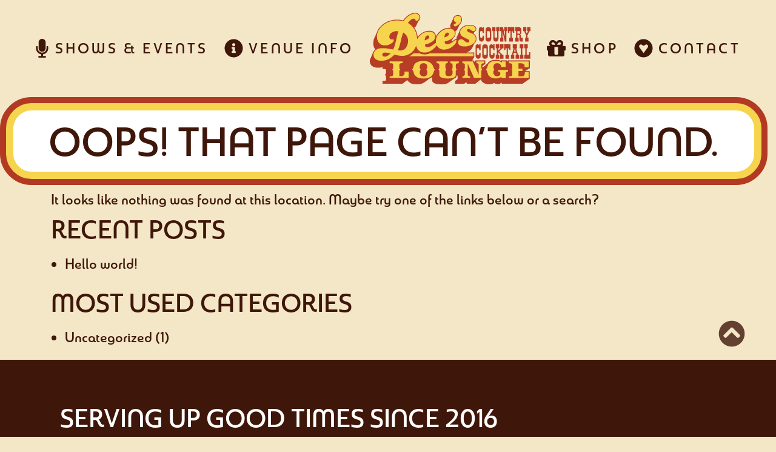

--- FILE ---
content_type: text/html; charset=UTF-8
request_url: https://deeslounge.com/shows/2023-03-21/
body_size: 18896
content:
<!doctype html>
<html lang="en-US">
<head>
	<script>if ( window.location !== window.parent.location ) { document.documentElement.className = "iframe"; }</script>
	<meta charset="UTF-8">
	<meta name="viewport" content="width=device-width, initial-scale=1">
	<link rel="profile" href="https://gmpg.org/xfn/11">


	<link rel="shortcut icon" href="/favicon.ico">

	<meta name="apple-mobile-web-app-title" content="Dee’s Country Cocktail Lounge">
	<meta name="application-name" content="Dee’s Country Cocktail Lounge">

	<script id="mcjs">!function(c,h,i,m,p){m=c.createElement(h),p=c.getElementsByTagName(h)[0],m.async=1,m.src=i,p.parentNode.insertBefore(m,p)}(document,"script","https://chimpstatic.com/mcjs-connected/js/users/6c9a73357c15eb23c124da188/b287c49a2ac5843ac615d7d36.js");</script>
	
	<link rel='stylesheet' id='tribe-events-views-v2-bootstrap-datepicker-styles-css' href='https://deeslounge.com/wp-content/plugins/the-events-calendar/vendor/bootstrap-datepicker/css/bootstrap-datepicker.standalone.min.css' type='text/css' media='all' />
<link rel='stylesheet' id='tec-variables-skeleton-css' href='https://deeslounge.com/wp-content/plugins/the-events-calendar/common/build/css/variables-skeleton.css' type='text/css' media='all' />
<link rel='stylesheet' id='tribe-common-skeleton-style-css' href='https://deeslounge.com/wp-content/plugins/the-events-calendar/common/build/css/common-skeleton.css' type='text/css' media='all' />
<link rel='stylesheet' id='tribe-tooltipster-css-css' href='https://deeslounge.com/wp-content/plugins/the-events-calendar/common/vendor/tooltipster/tooltipster.bundle.min.css' type='text/css' media='all' />
<link rel='stylesheet' id='tribe-events-views-v2-skeleton-css' href='https://deeslounge.com/wp-content/plugins/the-events-calendar/build/css/views-skeleton.css' type='text/css' media='all' />
<link rel='stylesheet' id='tribe-events-views-v2-print-css' href='https://deeslounge.com/wp-content/plugins/the-events-calendar/build/css/views-print.css' type='text/css' media='print' />
<meta name='robots' content='noindex, follow' />
	<style>img:is([sizes="auto" i], [sizes^="auto," i]) { contain-intrinsic-size: 3000px 1500px }</style>
	
	<!-- This site is optimized with the Yoast SEO plugin v26.8 - https://yoast.com/product/yoast-seo-wordpress/ -->
	<title>Events for March 21, 2023 &#8211; Dee’s Country Cocktail Lounge</title>
	<meta property="og:locale" content="en_US" />
	<meta property="og:title" content="Page not found - Dee’s Country Cocktail Lounge" />
	<meta property="og:site_name" content="Dee’s Country Cocktail Lounge" />
	<script type="application/ld+json" class="yoast-schema-graph">{"@context":"https://schema.org","@graph":[{"@type":"WebSite","@id":"https://deeslounge.com/#website","url":"https://deeslounge.com/","name":"Dee’s Country Cocktail Lounge","description":"A 70&#039;s style Country Music Lounge in Madison TN. Full bar, live music, cocktails, food, and karaoke. Shazam!","potentialAction":[{"@type":"SearchAction","target":{"@type":"EntryPoint","urlTemplate":"https://deeslounge.com/?s={search_term_string}"},"query-input":{"@type":"PropertyValueSpecification","valueRequired":true,"valueName":"search_term_string"}}],"inLanguage":"en-US"}]}</script>
	<!-- / Yoast SEO plugin. -->


<link rel='dns-prefetch' href='//ajax.googleapis.com' />
<link rel='dns-prefetch' href='//cdn.jsdelivr.net' />
<link rel='dns-prefetch' href='//stats.wp.com' />
<link rel='dns-prefetch' href='//cdnjs.cloudflare.com' />
<link rel="alternate" type="application/rss+xml" title="Dee’s Country Cocktail Lounge &raquo; Feed" href="https://deeslounge.com/feed/" />
<link rel="alternate" type="application/rss+xml" title="Dee’s Country Cocktail Lounge &raquo; Comments Feed" href="https://deeslounge.com/comments/feed/" />
<link rel="alternate" type="text/calendar" title="Dee’s Country Cocktail Lounge &raquo; iCal Feed" href="https://deeslounge.com/shows/2026-02-02/?ical=1/" />
<link rel='stylesheet' id='wp-block-library-css' href='https://deeslounge.com/wp-includes/css/dist/block-library/style.min.css' type='text/css' media='all' />
<style id='classic-theme-styles-inline-css' type='text/css'>
/*! This file is auto-generated */
.wp-block-button__link{color:#fff;background-color:#32373c;border-radius:9999px;box-shadow:none;text-decoration:none;padding:calc(.667em + 2px) calc(1.333em + 2px);font-size:1.125em}.wp-block-file__button{background:#32373c;color:#fff;text-decoration:none}
</style>
<style id='safe-svg-svg-icon-style-inline-css' type='text/css'>
.safe-svg-cover{text-align:center}.safe-svg-cover .safe-svg-inside{display:inline-block;max-width:100%}.safe-svg-cover svg{fill:currentColor;height:100%;max-height:100%;max-width:100%;width:100%}

</style>
<link rel='stylesheet' id='mediaelement-css' href='https://deeslounge.com/wp-includes/js/mediaelement/mediaelementplayer-legacy.min.css' type='text/css' media='all' />
<link rel='stylesheet' id='wp-mediaelement-css' href='https://deeslounge.com/wp-includes/js/mediaelement/wp-mediaelement.min.css' type='text/css' media='all' />
<style id='jetpack-sharing-buttons-style-inline-css' type='text/css'>
.jetpack-sharing-buttons__services-list{display:flex;flex-direction:row;flex-wrap:wrap;gap:0;list-style-type:none;margin:5px;padding:0}.jetpack-sharing-buttons__services-list.has-small-icon-size{font-size:12px}.jetpack-sharing-buttons__services-list.has-normal-icon-size{font-size:16px}.jetpack-sharing-buttons__services-list.has-large-icon-size{font-size:24px}.jetpack-sharing-buttons__services-list.has-huge-icon-size{font-size:36px}@media print{.jetpack-sharing-buttons__services-list{display:none!important}}.editor-styles-wrapper .wp-block-jetpack-sharing-buttons{gap:0;padding-inline-start:0}ul.jetpack-sharing-buttons__services-list.has-background{padding:1.25em 2.375em}
</style>
<style id='global-styles-inline-css' type='text/css'>
:root{--wp--preset--aspect-ratio--square: 1;--wp--preset--aspect-ratio--4-3: 4/3;--wp--preset--aspect-ratio--3-4: 3/4;--wp--preset--aspect-ratio--3-2: 3/2;--wp--preset--aspect-ratio--2-3: 2/3;--wp--preset--aspect-ratio--16-9: 16/9;--wp--preset--aspect-ratio--9-16: 9/16;--wp--preset--color--black: #000000;--wp--preset--color--cyan-bluish-gray: #abb8c3;--wp--preset--color--white: #ffffff;--wp--preset--color--pale-pink: #f78da7;--wp--preset--color--vivid-red: #cf2e2e;--wp--preset--color--luminous-vivid-orange: #ff6900;--wp--preset--color--luminous-vivid-amber: #fcb900;--wp--preset--color--light-green-cyan: #7bdcb5;--wp--preset--color--vivid-green-cyan: #00d084;--wp--preset--color--pale-cyan-blue: #8ed1fc;--wp--preset--color--vivid-cyan-blue: #0693e3;--wp--preset--color--vivid-purple: #9b51e0;--wp--preset--gradient--vivid-cyan-blue-to-vivid-purple: linear-gradient(135deg,rgba(6,147,227,1) 0%,rgb(155,81,224) 100%);--wp--preset--gradient--light-green-cyan-to-vivid-green-cyan: linear-gradient(135deg,rgb(122,220,180) 0%,rgb(0,208,130) 100%);--wp--preset--gradient--luminous-vivid-amber-to-luminous-vivid-orange: linear-gradient(135deg,rgba(252,185,0,1) 0%,rgba(255,105,0,1) 100%);--wp--preset--gradient--luminous-vivid-orange-to-vivid-red: linear-gradient(135deg,rgba(255,105,0,1) 0%,rgb(207,46,46) 100%);--wp--preset--gradient--very-light-gray-to-cyan-bluish-gray: linear-gradient(135deg,rgb(238,238,238) 0%,rgb(169,184,195) 100%);--wp--preset--gradient--cool-to-warm-spectrum: linear-gradient(135deg,rgb(74,234,220) 0%,rgb(151,120,209) 20%,rgb(207,42,186) 40%,rgb(238,44,130) 60%,rgb(251,105,98) 80%,rgb(254,248,76) 100%);--wp--preset--gradient--blush-light-purple: linear-gradient(135deg,rgb(255,206,236) 0%,rgb(152,150,240) 100%);--wp--preset--gradient--blush-bordeaux: linear-gradient(135deg,rgb(254,205,165) 0%,rgb(254,45,45) 50%,rgb(107,0,62) 100%);--wp--preset--gradient--luminous-dusk: linear-gradient(135deg,rgb(255,203,112) 0%,rgb(199,81,192) 50%,rgb(65,88,208) 100%);--wp--preset--gradient--pale-ocean: linear-gradient(135deg,rgb(255,245,203) 0%,rgb(182,227,212) 50%,rgb(51,167,181) 100%);--wp--preset--gradient--electric-grass: linear-gradient(135deg,rgb(202,248,128) 0%,rgb(113,206,126) 100%);--wp--preset--gradient--midnight: linear-gradient(135deg,rgb(2,3,129) 0%,rgb(40,116,252) 100%);--wp--preset--font-size--small: 13px;--wp--preset--font-size--medium: 20px;--wp--preset--font-size--large: 36px;--wp--preset--font-size--x-large: 42px;--wp--preset--spacing--20: 0.44rem;--wp--preset--spacing--30: 0.67rem;--wp--preset--spacing--40: 1rem;--wp--preset--spacing--50: 1.5rem;--wp--preset--spacing--60: 2.25rem;--wp--preset--spacing--70: 3.38rem;--wp--preset--spacing--80: 5.06rem;--wp--preset--shadow--natural: 6px 6px 9px rgba(0, 0, 0, 0.2);--wp--preset--shadow--deep: 12px 12px 50px rgba(0, 0, 0, 0.4);--wp--preset--shadow--sharp: 6px 6px 0px rgba(0, 0, 0, 0.2);--wp--preset--shadow--outlined: 6px 6px 0px -3px rgba(255, 255, 255, 1), 6px 6px rgba(0, 0, 0, 1);--wp--preset--shadow--crisp: 6px 6px 0px rgba(0, 0, 0, 1);}:where(.is-layout-flex){gap: 0.5em;}:where(.is-layout-grid){gap: 0.5em;}body .is-layout-flex{display: flex;}.is-layout-flex{flex-wrap: wrap;align-items: center;}.is-layout-flex > :is(*, div){margin: 0;}body .is-layout-grid{display: grid;}.is-layout-grid > :is(*, div){margin: 0;}:where(.wp-block-columns.is-layout-flex){gap: 2em;}:where(.wp-block-columns.is-layout-grid){gap: 2em;}:where(.wp-block-post-template.is-layout-flex){gap: 1.25em;}:where(.wp-block-post-template.is-layout-grid){gap: 1.25em;}.has-black-color{color: var(--wp--preset--color--black) !important;}.has-cyan-bluish-gray-color{color: var(--wp--preset--color--cyan-bluish-gray) !important;}.has-white-color{color: var(--wp--preset--color--white) !important;}.has-pale-pink-color{color: var(--wp--preset--color--pale-pink) !important;}.has-vivid-red-color{color: var(--wp--preset--color--vivid-red) !important;}.has-luminous-vivid-orange-color{color: var(--wp--preset--color--luminous-vivid-orange) !important;}.has-luminous-vivid-amber-color{color: var(--wp--preset--color--luminous-vivid-amber) !important;}.has-light-green-cyan-color{color: var(--wp--preset--color--light-green-cyan) !important;}.has-vivid-green-cyan-color{color: var(--wp--preset--color--vivid-green-cyan) !important;}.has-pale-cyan-blue-color{color: var(--wp--preset--color--pale-cyan-blue) !important;}.has-vivid-cyan-blue-color{color: var(--wp--preset--color--vivid-cyan-blue) !important;}.has-vivid-purple-color{color: var(--wp--preset--color--vivid-purple) !important;}.has-black-background-color{background-color: var(--wp--preset--color--black) !important;}.has-cyan-bluish-gray-background-color{background-color: var(--wp--preset--color--cyan-bluish-gray) !important;}.has-white-background-color{background-color: var(--wp--preset--color--white) !important;}.has-pale-pink-background-color{background-color: var(--wp--preset--color--pale-pink) !important;}.has-vivid-red-background-color{background-color: var(--wp--preset--color--vivid-red) !important;}.has-luminous-vivid-orange-background-color{background-color: var(--wp--preset--color--luminous-vivid-orange) !important;}.has-luminous-vivid-amber-background-color{background-color: var(--wp--preset--color--luminous-vivid-amber) !important;}.has-light-green-cyan-background-color{background-color: var(--wp--preset--color--light-green-cyan) !important;}.has-vivid-green-cyan-background-color{background-color: var(--wp--preset--color--vivid-green-cyan) !important;}.has-pale-cyan-blue-background-color{background-color: var(--wp--preset--color--pale-cyan-blue) !important;}.has-vivid-cyan-blue-background-color{background-color: var(--wp--preset--color--vivid-cyan-blue) !important;}.has-vivid-purple-background-color{background-color: var(--wp--preset--color--vivid-purple) !important;}.has-black-border-color{border-color: var(--wp--preset--color--black) !important;}.has-cyan-bluish-gray-border-color{border-color: var(--wp--preset--color--cyan-bluish-gray) !important;}.has-white-border-color{border-color: var(--wp--preset--color--white) !important;}.has-pale-pink-border-color{border-color: var(--wp--preset--color--pale-pink) !important;}.has-vivid-red-border-color{border-color: var(--wp--preset--color--vivid-red) !important;}.has-luminous-vivid-orange-border-color{border-color: var(--wp--preset--color--luminous-vivid-orange) !important;}.has-luminous-vivid-amber-border-color{border-color: var(--wp--preset--color--luminous-vivid-amber) !important;}.has-light-green-cyan-border-color{border-color: var(--wp--preset--color--light-green-cyan) !important;}.has-vivid-green-cyan-border-color{border-color: var(--wp--preset--color--vivid-green-cyan) !important;}.has-pale-cyan-blue-border-color{border-color: var(--wp--preset--color--pale-cyan-blue) !important;}.has-vivid-cyan-blue-border-color{border-color: var(--wp--preset--color--vivid-cyan-blue) !important;}.has-vivid-purple-border-color{border-color: var(--wp--preset--color--vivid-purple) !important;}.has-vivid-cyan-blue-to-vivid-purple-gradient-background{background: var(--wp--preset--gradient--vivid-cyan-blue-to-vivid-purple) !important;}.has-light-green-cyan-to-vivid-green-cyan-gradient-background{background: var(--wp--preset--gradient--light-green-cyan-to-vivid-green-cyan) !important;}.has-luminous-vivid-amber-to-luminous-vivid-orange-gradient-background{background: var(--wp--preset--gradient--luminous-vivid-amber-to-luminous-vivid-orange) !important;}.has-luminous-vivid-orange-to-vivid-red-gradient-background{background: var(--wp--preset--gradient--luminous-vivid-orange-to-vivid-red) !important;}.has-very-light-gray-to-cyan-bluish-gray-gradient-background{background: var(--wp--preset--gradient--very-light-gray-to-cyan-bluish-gray) !important;}.has-cool-to-warm-spectrum-gradient-background{background: var(--wp--preset--gradient--cool-to-warm-spectrum) !important;}.has-blush-light-purple-gradient-background{background: var(--wp--preset--gradient--blush-light-purple) !important;}.has-blush-bordeaux-gradient-background{background: var(--wp--preset--gradient--blush-bordeaux) !important;}.has-luminous-dusk-gradient-background{background: var(--wp--preset--gradient--luminous-dusk) !important;}.has-pale-ocean-gradient-background{background: var(--wp--preset--gradient--pale-ocean) !important;}.has-electric-grass-gradient-background{background: var(--wp--preset--gradient--electric-grass) !important;}.has-midnight-gradient-background{background: var(--wp--preset--gradient--midnight) !important;}.has-small-font-size{font-size: var(--wp--preset--font-size--small) !important;}.has-medium-font-size{font-size: var(--wp--preset--font-size--medium) !important;}.has-large-font-size{font-size: var(--wp--preset--font-size--large) !important;}.has-x-large-font-size{font-size: var(--wp--preset--font-size--x-large) !important;}
:where(.wp-block-post-template.is-layout-flex){gap: 1.25em;}:where(.wp-block-post-template.is-layout-grid){gap: 1.25em;}
:where(.wp-block-columns.is-layout-flex){gap: 2em;}:where(.wp-block-columns.is-layout-grid){gap: 2em;}
:root :where(.wp-block-pullquote){font-size: 1.5em;line-height: 1.6;}
</style>
<link rel='stylesheet' id='contact-form-7-css' href='https://deeslounge.com/wp-content/plugins/contact-form-7/includes/css/styles.css' type='text/css' media='all' />
<link rel='stylesheet' id='natloh-css' href='https://deeslounge.com/wp-content/plugins/natloh-plugin/css/main.css' type='text/css' media='all' />
<link rel='stylesheet' id='slick-css' href='https://cdn.jsdelivr.net/npm/slick-carousel@1.8.1/slick/slick.min.css' type='text/css' media='all' />
<link rel='stylesheet' id='natloh_dee-style-css' href='https://deeslounge.com/wp-content/themes/dee-wp/css/main.css' type='text/css' media='all' />
<link rel='stylesheet' id='animate-css-style-css' href='https://cdnjs.cloudflare.com/ajax/libs/animate.css/4.0.0/animate.min.css' type='text/css' media='all' />
<script type="text/javascript" src="https://ajax.googleapis.com/ajax/libs/jquery/3.3.1/jquery.min.js" id="jquery-js"></script>
<script type="text/javascript" src="https://deeslounge.com/wp-content/plugins/the-events-calendar/common/build/js/tribe-common.js" id="tribe-common-js"></script>
<script type="text/javascript" src="https://deeslounge.com/wp-content/plugins/the-events-calendar/build/js/views/breakpoints.js" id="tribe-events-views-v2-breakpoints-js"></script>
<script type="text/javascript" src="https://deeslounge.com/wp-includes/js/imagesloaded.min.js" id="imagesloaded-js"></script>
<script type="text/javascript" src="https://deeslounge.com/wp-content/plugins/natloh-plugin/inc/framework/js/natloh-script.js" id="natloh-script-js"></script>
<script type="text/javascript" src="https://cdn.jsdelivr.net/npm/slick-carousel@1.8.1/slick/slick.min.js" id="slick-js"></script>
<link rel="https://api.w.org/" href="https://deeslounge.com/wp-json/" /><link rel="EditURI" type="application/rsd+xml" title="RSD" href="https://deeslounge.com/xmlrpc.php?rsd" />
<meta name="generator" content="WordPress 6.8.3" />
<meta name="facebook-domain-verification" content="76kw05r7fjx2rnoxm1ot2vuhc893ca" />

<!-- Facebook Pixel Code -->
<script>
!function(f,b,e,v,n,t,s)
{if(f.fbq)return;n=f.fbq=function(){n.callMethod?
n.callMethod.apply(n,arguments):n.queue.push(arguments)};
if(!f._fbq)f._fbq=n;n.push=n;n.loaded=!0;n.version='2.0';
n.queue=[];t=b.createElement(e);t.async=!0;
t.src=v;s=b.getElementsByTagName(e)[0];
s.parentNode.insertBefore(t,s)}(window, document,'script',
'https://connect.facebook.net/en_US/fbevents.js');
fbq('init', '268183871854068');
fbq('track', 'PageView');
</script>
<noscript><img height="1" width="1" style="display:none"
src="https://www.facebook.com/tr?id=268183871854068&ev=PageView&noscript=1"
/></noscript>
<!-- End Facebook Pixel Code --><meta name="tec-api-version" content="v1"><meta name="tec-api-origin" content="https://deeslounge.com"><link rel="alternate" href="https://deeslounge.com/wp-json/tribe/events/v1/" />	<style>img#wpstats{display:none}</style>
		
<!-- Meta Pixel Code -->
<script type='text/javascript'>
!function(f,b,e,v,n,t,s){if(f.fbq)return;n=f.fbq=function(){n.callMethod?
n.callMethod.apply(n,arguments):n.queue.push(arguments)};if(!f._fbq)f._fbq=n;
n.push=n;n.loaded=!0;n.version='2.0';n.queue=[];t=b.createElement(e);t.async=!0;
t.src=v;s=b.getElementsByTagName(e)[0];s.parentNode.insertBefore(t,s)}(window,
document,'script','https://connect.facebook.net/en_US/fbevents.js');
</script>
<!-- End Meta Pixel Code -->
<script type='text/javascript'>var url = window.location.origin + '?ob=open-bridge';
            fbq('set', 'openbridge', '268183871854068', url);
fbq('init', '268183871854068', {}, {
    "agent": "wordpress-6.8.3-4.1.5"
})</script><script type='text/javascript'>
    fbq('track', 'PageView', []);
  </script><style type="text/css">.recentcomments a{display:inline !important;padding:0 !important;margin:0 !important;}</style>		<style type="text/css" id="wp-custom-css">
			#tribe-events-pg-template {
margin: 0;
max-width: none;
}

.single-tribe_events .tribe-events-meta-group-gmap {
flex: none;
}

.single-tribe_events .tribe-events-meta-group-gmap .tribe-events-venue-map {
margin: 0;
width: 100%;
}

.single-tribe_events .tribe-events-meta-group-gmap .tribe-events-venue-map .tribe-events-venue-map>iframe {
	max-height: 350px !important;
}

.tribe-events-single .tribe-events-sub-nav a span {
	display: inline !important;
}

.tribe-events-sub-nav {
	list-style-type: none;
}		</style>
		</head>


<body class="error404 wp-theme-dee-wp tribe-events-page-template tribe-no-js tribe-filter-live hfeed">
<div id="page" class="site">
	<a class="skip-link screen-reader-text" href="#content">Skip to content</a>
	<header id="masthead" class="site-header header-style-solid">
		<nav id="site-navigation" class="main-navigation">
			<button class="menu-toggle" aria-controls="primary-menu" aria-expanded="false">
				<svg id="main-navigation" data-name="Main Navigation" xmlns="http://www.w3.org/2000/svg" viewBox="0 0 43.03 35.27"><line x1="42.03" y1="1" x2="1" y2="1" style="fill:none;stroke:#40170a;stroke-linecap:round;stroke-miterlimit:10;stroke-width:2px"/><line x1="42.03" y1="17.63" x2="1" y2="17.63" style="fill:none;stroke:#40170a;stroke-linecap:round;stroke-miterlimit:10;stroke-width:2px"/><line x1="42.03" y1="34.27" x2="1" y2="34.27" style="fill:none;stroke:#40170a;stroke-linecap:round;stroke-miterlimit:10;stroke-width:2px"/></svg>
			</button>
			<div class="menu-main-menu-container"><ul id="primary-menu" class="menu"><li id="menu-item-23244" class="menu-item menu-item-type-post_type menu-item-object-page menu-item-23244"><a href="https://deeslounge.com/shows-events/"><i class="fas fa-microphone fa-lg"></i> Shows &#038; Events</a></li>
<li id="menu-item-66" class="menu-item menu-item-type-post_type menu-item-object-page menu-item-66"><a href="https://deeslounge.com/venue-info/"><i class="fas fa-info-circle fa-lg"></i> Venue Info</a></li>
<li id="menu-item-60" class="logo menu-item menu-item-type-post_type menu-item-object-page menu-item-home menu-item-60"><a href="https://deeslounge.com/">Home &#8211; logo</a></li>
<li id="menu-item-74" class="menu-item menu-item-type-custom menu-item-object-custom menu-item-74"><a target="_blank" href="https://deeslounge.myshopify.com"><i class="fas fa-gift fa-lg"></i> Shop</a></li>
<li id="menu-item-72" class="menu-item menu-item-type-post_type menu-item-object-page menu-item-72"><a href="https://deeslounge.com/contact/"><i class="fab fa-gratipay fa-lg"></i> Contact</a></li>
</ul></div>		</nav><!-- #site-navigation -->
		<a href="/" class="site-logo">
			<svg id="dee_logo" data-name="Dee’s Country Cocktail Lounge Logo" xmlns="http://www.w3.org/2000/svg" viewBox="0 0 265.64 118.18">
				<title>Dee’s Country Cocktail Lounge Logo</title>
				<g>
					<path d="M181.4,46.13a5.77,5.77,0,0,1-1.11-3.61V27.65q0-3.82,3.22-3.83a3.57,3.57,0,0,1,3,1.8V23.86h2.26v9.73H186.5V32c0-1.2-.66-1.82-2-1.88a1.71,1.71,0,0,0-2,1.92v7.13c0,1.53.65,2.3,1.95,2.3s2-.75,2-2.26V37.85h2.26v4.64q0,5.2-4.07,5.21A4,4,0,0,1,181.4,46.13Z" style="fill:#b73d25"/><path d="M195.92,23.82q-4.56,0-4.56,4.68V43.21q0,4.49,4.56,4.49,4.72,0,4.72-4.52V28.53Q200.64,23.82,195.92,23.82Zm2.5,15.79a2.33,2.33,0,0,1-.31,1.36,1.43,1.43,0,0,1-1.19.4l-1.8,0c-1,.05-1.5-.56-1.5-1.84V32.06c0-1.2.5-1.79,1.5-1.76l1.8,0q1.5.07,1.5,1.68Z" style="fill:#b73d25"/><path d="M204.2,42.29q0,5.41,4.26,5.41a3.79,3.79,0,0,0,3.29-1.61,6.74,6.74,0,0,0,1-3.68V30.3h1.65V23.86h-5.37V30.3h1.42v9.16a2.45,2.45,0,0,1-.25,1.34,1.15,1.15,0,0,1-1,.34l-1.65,0c-.84,0-1.26-.53-1.26-1.76V30.3h1.49V23.86h-5.36V30.3h1.72Z" style="fill:#b73d25"/><polygon points="220.88 41.22 219.46 41.22 219.46 30.87 223.21 47.58 225.67 47.58 225.67 30.3 227.31 30.3 227.31 23.86 222.22 23.86 222.22 30.3 223.44 30.3 223.44 38.46 220.22 23.86 215.51 23.86 215.51 30.3 217.2 30.3 217.2 41.22 215.51 41.22 215.51 47.58 220.88 47.58 220.88 41.22" style="fill:#b73d25"/><path d="M230.53,31.52a1.08,1.08,0,0,1,1.23-1.22h.73V41.22h-2v6.36h6V41.22h-1.8V30.34h.12q1.68,0,1.68,1.14v1.58h2.22v-9.2H228.31v9.2h2.22Z" style="fill:#b73d25"/><path d="M251,41.26a1.35,1.35,0,0,1-.94-.23,1.6,1.6,0,0,1-.21-1V38a2.29,2.29,0,0,0-1.49-2.26,3.62,3.62,0,0,0,1.7-1.21,3.63,3.63,0,0,0,.48-2v-4.6a3.87,3.87,0,0,0-1.17-3,4.19,4.19,0,0,0-3-1.11h-6.09V30.3h1.65V41.22h-1.65v6.36h5.86V41.22h-1.95V36.58l2.26,0c.69,0,1,.44,1,1.3v7q0,2.64,2.37,2.64h3V41.22Zm-2.72-8a1.26,1.26,0,0,1-.29,1,2,2,0,0,1-1.2.24h-2.61V30.3l2.61,0c1,.05,1.49.43,1.49,1.14Z" style="fill:#b73d25"/><polygon points="260.2 23.86 260.2 30.3 261.62 30.3 259.59 34.32 257.56 30.3 258.97 30.3 258.97 23.86 253.53 23.86 253.53 30.3 255.1 30.3 258.4 37.31 258.4 41.22 256.83 41.22 256.83 47.58 262.35 47.58 262.35 41.22 260.7 41.22 260.7 37.31 264.07 30.3 265.64 30.3 265.64 23.86 260.2 23.86" style="fill:#b73d25"/><path d="M174.82,55.93V70.8a5.79,5.79,0,0,0,1.11,3.61,4,4,0,0,0,3.3,1.57q4.07,0,4.06-5.21V66.13H181v1.38c0,1.5-.67,2.26-2,2.26s-2-.77-2-2.3V60.34a1.72,1.72,0,0,1,2-1.92c1.3.06,1.95.68,1.95,1.88v1.57h2.26V52.14H181V53.9a3.56,3.56,0,0,0-3-1.8Q174.82,52.1,174.82,55.93Z" style="fill:#b73d25"/><path d="M190.46,52.1q-4.56,0-4.56,4.68V71.49q0,4.49,4.56,4.49t4.71-4.52V56.81Q195.17,52.1,190.46,52.1ZM193,67.89a2.25,2.25,0,0,1-.31,1.36,1.41,1.41,0,0,1-1.18.4l-1.81,0c-1,0-1.49-.56-1.49-1.84V60.34c0-1.2.5-1.79,1.49-1.76l1.81,0A1.46,1.46,0,0,1,193,60.3Z" style="fill:#b73d25"/><path d="M197.74,55.93V70.8a5.77,5.77,0,0,0,1.11,3.61,4,4,0,0,0,3.3,1.57q4.07,0,4.06-5.21V66.13H204v1.38c0,1.5-.66,2.26-2,2.26s-2-.77-2-2.3V60.34a1.72,1.72,0,0,1,2-1.92c1.3.06,1.95.68,1.95,1.88v1.57h2.26V52.14H204V53.9a3.57,3.57,0,0,0-3-1.8Q197.74,52.1,197.74,55.93Z" style="fill:#b73d25"/><polygon points="212.19 62.6 212.19 58.58 213.91 58.58 213.91 52.14 208.28 52.14 208.28 58.58 209.93 58.58 209.93 69.5 208.28 69.5 208.28 75.86 213.91 75.86 213.91 69.5 212.19 69.5 212.19 65.17 216.44 69.5 215.33 69.5 215.33 75.86 220.97 75.86 220.97 69.5 219.51 69.5 213.99 63.83 219.51 58.58 220.97 58.58 220.97 52.14 215.33 52.14 215.33 58.58 216.44 58.58 212.19 62.6" style="fill:#b73d25"/><path d="M232.47,61.34v-9.2H222v9.2h2.23V59.8a1.08,1.08,0,0,1,1.22-1.22h.73V69.5h-2v6.36h6V69.5h-1.8V58.61h.12c1.12,0,1.68.39,1.68,1.15v1.58Z" style="fill:#b73d25"/><path d="M245,69.5l-2.88-10.92h1.23V52.14h-7v6.44h1.26L235,69.5h-1.65v6.36h5.59V69.5h-1.72l.84-3.22h3.84l.88,3.22H241v6.36h5.64V69.5Zm-6.44-5.56,1.34-5.36,1.34,5.36Z" style="fill:#b73d25"/><polygon points="253.89 58.58 253.89 52.14 247.8 52.14 247.8 58.58 249.68 58.58 249.68 69.5 247.8 69.5 247.8 75.86 253.89 75.86 253.89 69.5 252.01 69.5 252.01 58.58 253.89 58.58" style="fill:#b73d25"/><path d="M263.32,67.51a2.78,2.78,0,0,1-.32,1.57,1.77,1.77,0,0,1-1.41.42h-2.33V58.58h1.95V52.14h-5.82v6.44H257V69.5h-1.64v6.36h10.15V65h-2.22Z" style="fill:#b73d25"/><path d="M228.1,78.53h36.45v13.4h-.87l-6.87,4.42h7.58v13.29h-.92l-11,7.69H218.06V115l-3.31,2.6h-7.43a2.56,2.56,0,0,0-1.23-1.54,20.21,20.21,0,0,1-8.44,2.12q-8.66,0-12.81-5.16a9.81,9.81,0,0,1-1.4-2.85l-9.12,7.16H160.66l-1.17-2.66-3.38,2.66H141v-4.77l4.2-3.1c0-.43,0-.93,0-1.51,0-.87,0-1.55,0-2.06a7.42,7.42,0,0,0-.09-1A3,3,0,0,0,144,103c-.19,2.84-1.89,4.89-5.08,6.12l-8.56,6.13h0c-2.12,2-6.15,3-12.13,3a36.48,36.48,0,0,1-9.27-1c-3.94-1-5.91-3-5.91-5.68V106a13.79,13.79,0,0,1-1.87,1.54,15.5,15.5,0,0,1-2.5,1.3l-9,6.55q-4.32,2.8-11.92,2.81.45,0-.87-.09l-4.41-.3a13,13,0,0,1-8.1-3.65,15.22,15.22,0,0,1-2.46-3l-7.83,6.15H21v-4.77h4.1c1.2,0,1.8-1,1.8-3v-1L26.8,108a19.4,19.4,0,0,0-.12-2.87,3.21,3.21,0,0,0-2-2.64,4.11,4.11,0,0,0,2.25-3.66,7.66,7.66,0,0,0-.06-.81,7.42,7.42,0,0,1-.05-.82v-.73a3.36,3.36,0,0,0,.05-.51v-.39q0-2.64-2.13-2.64H21V89.79c-.31.09-.62.19-.94.27-.84.19-1.69.36-2.56.48h0c-.46.07-.91.12-1.35.16l-.29,0c-.44,0-.86.07-1.28.08H12.94c-.41,0-.82,0-1.21-.08l-.22,0-1-.13-.3,0-1.14-.24-.12,0c-.34-.09-.67-.18-1-.29-.1,0-.19-.06-.29-.09-.36-.12-.72-.25-1.06-.39a13.69,13.69,0,0,1-1.95-1,10.51,10.51,0,0,1-1.11-.8c-.18-.14-.34-.29-.5-.44a9.17,9.17,0,0,1-1.62-2c-.11-.19-.22-.38-.31-.57a9.64,9.64,0,0,1-.75-2c-.1-.39-.18-.79-.25-1.21A10.75,10.75,0,0,1,.16,78a9.45,9.45,0,0,1,1.42-3.47l4-9.8.2,0a11.35,11.35,0,0,1,2-3A14.67,14.67,0,0,1,9,60.63L8.53,60A14,14,0,0,1,6.66,56.3,17.43,17.43,0,0,1,6,53.37a21.79,21.79,0,0,1,.53-9.17h0l0,0A21.85,21.85,0,0,1,8.92,38.7l2.63-6a25.82,25.82,0,0,1,7.19-11.15,37.09,37.09,0,0,1,20.71-9.87h0c.53-.08,1.1-.15,1.79-.22l.49,0h.06c.46,0,.93-.07,1.39-.09h0l.37,0h0c.51,0,1,0,1.52,0h.57c.52,0,1,0,1.55.06h.32c.5,0,1,.08,1.51.13l.23,0,.39.05c.55.06,1.09.14,1.62.22l.21,0c.58.1,1.17.21,1.76.34l.41.09,1.39.32c.65-.85,1.32-1.68,2-2.47.33-.38.68-.77,1-1.16l.43-.47c.62-.65,1.16-1.19,1.66-1.65h0c.48-.45,1-.86,1.45-1.26l.22-.19q.7-.57,1.44-1.08l.27-.21c.54-.37,1.09-.72,1.63-1L65.36,3c.58-.35,1.17-.66,1.76-.94A21.44,21.44,0,0,1,73.25.12h0L74.1,0h1a5.63,5.63,0,0,1,.58,0l.24,0h0l.56.08.2,0h0l.73.17h0l.09,0,.63.2.22.09h0l.2.09.3.12.21.1c.23.11.45.23.67.36A7.13,7.13,0,0,1,83.3,6.67a7.45,7.45,0,0,1,0,2h0L83.26,9l-.06.29a3,3,0,0,1-.12.43c0,.07,0,.14,0,.21s-.13.35-.2.52a.42.42,0,0,0,0,.1c-.09.21-.19.41-.3.61h0q-.17.3-.36.6a6.5,6.5,0,0,1-1.82,1.87l-3.52,7.46a6,6,0,0,1-.32.68c-.1.19-.21.37-.33.56a5.59,5.59,0,0,1-2.68,2.23A31.59,31.59,0,0,1,79,38.74c.06.44.12.87.17,1.31a24.19,24.19,0,0,1,1.57-1.94,25.56,25.56,0,0,1,5.91-5l.94-.54c.63-.34,1.28-.66,1.94-1a25.53,25.53,0,0,1,6.37-1.78c.4-.06.82-.11,1.24-.14h0l.25,0h.15l.81,0h.13l.8,0h.06c.3,0,.6.05.89.09l.27,0h0l.74.12.2,0c.3.07.59.14.88.23l.2.06c.23.07.46.15.68.24l.24.09c.28.11.55.23.82.36a8.83,8.83,0,0,1,3.31,2.72,8.5,8.5,0,0,1,1.34,2.92,9.65,9.65,0,0,1,.22,1.12c0,.26.07.51.09.76a2.71,2.71,0,0,0,0,.29c0,.15,0,.3,0,.45v0h0c0,.18,0,.36,0,.54a22.17,22.17,0,0,1,4.1-6.43A24.45,24.45,0,0,1,128.49,25c.4-.06.8-.1,1.24-.14h.4l.8,0h.14l.77,0h.09c.3,0,.6,0,.89.08l.27,0h0q.33,0,.66.12a6.19,6.19,0,0,1-.75-2.22,7.6,7.6,0,0,1-.08-1.41,6.06,6.06,0,0,1,.37-1.92,5.64,5.64,0,0,1,.41-.86l4.19-8.88a6.76,6.76,0,0,1,.33-1.36,6.29,6.29,0,0,1,1.06-1.84,7.22,7.22,0,0,1,2.83-2.11,8.65,8.65,0,0,1,2.17-.59c.25,0,.49-.06.72-.08h.93l.45,0,.22,0,.2,0c.1,0,.2,0,.3.06h0l.13,0h0l.6.17h0l.11,0a3.69,3.69,0,0,1,.48.19l.18.09h0a3.72,3.72,0,0,1,.39.21l.17.1h0a5.88,5.88,0,0,1,.51.36,7.28,7.28,0,0,1,2.65,4.89c.52,3.53-.69,6.73-3.59,9.53l-2.68,5.29a12.25,12.25,0,0,1-4.69,6.44c0,.15.1.29.14.45a10.08,10.08,0,0,1,.22,1.12.2.2,0,0,1,0,.07l.06.48v.09a6.93,6.93,0,0,1,0,.9h0c0,.25,0,.51,0,.75a9.07,9.07,0,0,1-.45,2.19,12,12,0,0,1-3.83,5.23L135.72,46h0a8,8,0,0,1-.25,1.37l1.05-.25a40.53,40.53,0,0,1,4.38-3.2,1.35,1.35,0,0,1,.57-.23l.35-.05a3.69,3.69,0,0,1,.56,0h0a2.31,2.31,0,0,1,.37,0l.11,0,.14,0h0l.24.07a8.49,8.49,0,0,1,1.11-4.94l3.85-7.92a9.08,9.08,0,0,1,1.12-3.27,11.92,11.92,0,0,1,.71-1.09,13.12,13.12,0,0,1,1.89-2,15.47,15.47,0,0,1,2-1.53,17.38,17.38,0,0,1,5.86-2.41c.43-.1.87-.17,1.31-.24s.71-.1,1-.13l.34,0,.71-.06.38,0,.67,0h.87l.75,0h0l.45,0,.74.06h.06l.37,0,.78.11.12,0,.25,0c.37.06.74.14,1.11.22s.9.24,1.31.37a11.21,11.21,0,0,1,1.16.46,8.1,8.1,0,0,1,1.48.86,4.71,4.71,0,0,1,.42.33h0a7.77,7.77,0,0,1,.74.78c.1.12.2.25.29.38h0a3.87,3.87,0,0,1,.27.43h0a5.11,5.11,0,0,1,.4.93,5.51,5.51,0,0,1,.24,1,4.54,4.54,0,0,1,.05,1,4.18,4.18,0,0,1-.14.93h0a4.63,4.63,0,0,1-.84,1.71,5,5,0,0,1-1,1,5.16,5.16,0,0,1-1,.58l-1.59,2.92.34.22a14,14,0,0,1,1.26,1,11.94,11.94,0,0,1,1.06,1.08h0a9.49,9.49,0,0,1,1.2,1.79c.1.21.2.42.29.64a9.34,9.34,0,0,1,.56,2.06.28.28,0,0,0,0,.09c.05.34.08.67.1,1,0,.12,0,.23,0,.34s0,.32,0,.47,0,.31,0,.47a10.73,10.73,0,0,1-.16,1.51,10.47,10.47,0,0,1-.94,2.83,12.29,12.29,0,0,1-2.51,3.36l-3.51,7.27a12.34,12.34,0,0,1-3.39,4.07,19.9,19.9,0,0,1-6,3.34h12.9V73l.07,0-3.3,5.53h2l1.11,2.5,2-1.77v-.73h16.5V85.2H190l-3.73,2.64c0,.24,0,.5,0,.8,0,1.09,0,1.72.05,2.1h0a11.87,11.87,0,0,1,1.24-1l2.75-2.16,4.58-4.17c2.61-3.79,7.19-5.72,13.71-5.72a19.34,19.34,0,0,1,8.15,1.48l0-.64h9.75v2l1.61-1.25Z" style="fill:#b73d25"/>
					<path d="M154.92,104.71l.26.09-.07-.16Z" style="fill:#b73d25"/>
				</g>
				<g>
					<path d="M18.73,79.92c.36,0,.72,0,1.09,0H18.73Z" style="fill:#f6d44d"/><path d="M150.37,28.22A8.27,8.27,0,0,0,154,39.7c2.09,1.14,4.22,2.2,6.32,3.17.7.33,1.4.64,2.1,1l.07,0,.36.22c.92.59,1.39,1.12,1.47,1.66l.07.52A2.26,2.26,0,0,1,162.21,49l-.36,0h-.13a3.42,3.42,0,0,1-.45,0l-.15,0-.5-.12A7,7,0,0,1,158,47.71a5.18,5.18,0,0,1-.67-.57l-1.39-1.09-1.07-.83a10.79,10.79,0,0,0-1-.74c-.19-.1-.39-.2-.64-.31h0l-.12,0h0c-.25-.09-.46-.16-.65-.21a5.33,5.33,0,0,0-.68-.13l-.16,0c-.25,0-.47,0-.68,0h-.5l-.52.05a6,6,0,0,0-1,.24,4.21,4.21,0,0,0-2.16,1.7l-.22.38a5,5,0,0,0-.53,1.39,5.56,5.56,0,0,0-.1,1.48c0,.13,0,.27,0,.4v.08a6.71,6.71,0,0,0,.38,1.47,5.63,5.63,0,0,0,.67,1.23,6.84,6.84,0,0,0,.61.72,8.1,8.1,0,0,0,.76.65,10.38,10.38,0,0,0,3.17,1.5c.36.1.75.2,1.2.3h0l.25,0,.12,0,.87.16h0l.24,0,.18,0c.31,0,.61.07.92.09l.35,0c.44,0,.87,0,1.29,0h.15c.42,0,.86,0,1.34,0h0l.4,0c.57,0,1.06-.1,1.52-.17A21.27,21.27,0,0,0,171,51.12a11.82,11.82,0,0,0,3.23-3.87,8.92,8.92,0,0,0,.83-2.51,10,10,0,0,0,.15-1.35c0-.28,0-.56,0-.85,0-.1,0-.2,0-.3,0-.33-.06-.66-.1-1a8.07,8.07,0,0,0-.49-1.78,5.45,5.45,0,0,0-.25-.55,8.31,8.31,0,0,0-1-1.56,10.64,10.64,0,0,0-.95-1,10.4,10.4,0,0,0-1.14-.88,13.25,13.25,0,0,0-1.34-.82c-.49-.26-1-.51-1.55-.74-.28-.12-.56-.24-.86-.35l-.82-.32h0l-.61-.23-1.32-.5c-.83-.3-1.16-.41-1.29-.44l-.41-.23a8.59,8.59,0,0,1-.8-.55,4.84,4.84,0,0,1-.74-.65,2.75,2.75,0,0,1-.79-1.47,3.22,3.22,0,0,1,0-.43,1.79,1.79,0,0,1,.2-.77s0,0,0-.05h0a1.85,1.85,0,0,1,.33-.42,2.31,2.31,0,0,1,.24-.2,3,3,0,0,1,1.27-.44l.26,0h.27l.23,0,.19,0,.25.08h0l.21.07h0l.27.1h0l.18.08.31.15.22.11.32.17.25.13.41.24.21.13.67.42a20.64,20.64,0,0,0,1.86,1.1c.17.1.34.18.51.26a6.44,6.44,0,0,0,.84.34,2.68,2.68,0,0,0,.59.12h.06a2,2,0,0,0,.48,0,3.87,3.87,0,0,0,.48,0,3.43,3.43,0,0,0,1.63-.67h0a3.86,3.86,0,0,0,.77-.79,4,4,0,0,0,.4-.64,3.27,3.27,0,0,0,.24-.66,3.2,3.2,0,0,0,.11-.69,4.53,4.53,0,0,0,0-.73,5,5,0,0,0-.19-.81h0a4.36,4.36,0,0,0-.32-.73,2.39,2.39,0,0,0-.21-.34h0a4.46,4.46,0,0,0-.83-.92l-.34-.28h0a6.71,6.71,0,0,0-1.27-.73,9,9,0,0,0-1-.41,12.2,12.2,0,0,0-1.2-.34l-1.05-.22h-.08l-.14,0-.13,0-.73-.1-.35,0h-.06l-.69-.05-.44,0-.7,0h-.83l-.63,0-.36,0h0l-.68.06-.32,0h0l-1,.12c-.41.06-.83.14-1.23.23a16.45,16.45,0,0,0-2.32.67A15.8,15.8,0,0,0,154.58,24a14.15,14.15,0,0,0-1.86,1.43A12.21,12.21,0,0,0,151,27.26,7.91,7.91,0,0,0,150.37,28.22Z" style="fill:#f6d44d"/><path d="M171.51,67H99a24,24,0,0,1-5.56,1.52,18.41,18.41,0,0,1-11-1.52H72.13A24.82,24.82,0,0,1,65,71.83H171.51Z" style="fill:#f6d44d"/><path d="M139.59,22a3,3,0,0,0,.31.3l0,0a2.49,2.49,0,0,0,.3.19l.05,0a1.5,1.5,0,0,0,.3.1,1.4,1.4,0,0,0,.33,0H141l.22,0a11.22,11.22,0,0,0,4.13-2c4.49-3.05,6.38-6.5,5.79-10.55a6.06,6.06,0,0,0-2.21-4.12h0l-.41-.29-.09,0-.06,0a2.14,2.14,0,0,0-.3-.17l-.15-.07-.35-.15-.12,0h0a4.12,4.12,0,0,0-.47-.13l-.11,0h0l-.41-.08h0l-.18,0h0l-.36,0h-.79l-.64.06h0a8.22,8.22,0,0,0-1.88.51,6.08,6.08,0,0,0-2.36,1.77,5.15,5.15,0,0,0-.87,1.5,5.36,5.36,0,0,0-.33,1.72,7.34,7.34,0,0,0,.07,1.31,5.07,5.07,0,0,0,1.06,2.55,3.92,3.92,0,0,0,.45.46,5,5,0,0,0,1.83,1l.88.28-.61.69a5.68,5.68,0,0,1-.5.49h0a3.18,3.18,0,0,1-.51.36c-.71.4-1.42.77-2.14,1.12l-.25.17a1.77,1.77,0,0,0-.68.8.41.41,0,0,0,0,.19,2.48,2.48,0,0,0,.12.54A3.79,3.79,0,0,0,139.59,22Z" style="fill:#f6d44d"/><path d="M143.41,45.39h0l0-.08-.07-.12-.06-.06-.09-.09-.06,0L143,45h0l-.07,0h0l-.15,0-.07,0a2.27,2.27,0,0,0-.69,0l-.34,0-.08,0A37.47,37.47,0,0,0,137,48.26a.64.64,0,0,1-.17.16.41.41,0,0,1-.11.07l-.2.18c-.66.45-1.3.87-1.92,1.23A17.55,17.55,0,0,1,131,51.52c-.29.09-.57.17-.85.23a8.28,8.28,0,0,1-.84.16,7.42,7.42,0,0,1-1,.09H128a5.54,5.54,0,0,1-.59,0h-.23a4.64,4.64,0,0,1-.84-.18h0l-.17-.06a4.34,4.34,0,0,1-.59-.27l-.2-.13a4.74,4.74,0,0,1-.45-.35l0,0-.62-.8,0-.06h0a4.27,4.27,0,0,1-.24-.53l0-.06a1.08,1.08,0,0,1-.08-.19,6.44,6.44,0,0,1-.19-.82v-.1l-.15-1,.56-.11a36,36,0,0,0,4.68-1.27,28.11,28.11,0,0,0,5.08-2.35l.27-.17c.42-.26.84-.53,1.25-.81a12,12,0,0,0,4.8-5.74,7.83,7.83,0,0,0,.4-1.91q0-.32,0-.66v0a8.6,8.6,0,0,0-.1-1.33,9.82,9.82,0,0,0-.2-1,8.25,8.25,0,0,0-.29-.92,7.65,7.65,0,0,0-.86-1.6,7.52,7.52,0,0,0-2.87-2.34c-.24-.12-.49-.23-.74-.33l-.2-.08-.18-.06-.44-.15h0l-.19-.06h0a7,7,0,0,0-.79-.2h0l-.18,0-.68-.11-.24,0h0l-.44,0-.38,0h-.06c-.28,0-.56,0-.85,0l-.75,0h-.37l-1.17.13a23.27,23.27,0,0,0-14.43,7.9c-4,4.51-5.72,9.57-5,15l0,.32-.35.29c-1,.67-1.92,1.28-2.66,1.84a21.66,21.66,0,0,0-1.82,1.46.85.85,0,0,1-.17.16.6.6,0,0,1-.11.06l-.21.18c-.64.46-1.29.87-1.91,1.23a15.14,15.14,0,0,1-5.3,2c-.32,0-.64.07-1,.09h-.33c-.21,0-.39,0-.58,0h-.23a5.31,5.31,0,0,1-.85-.18l0,0-.13,0h0a6.21,6.21,0,0,1-.59-.26h0l-.12-.08-.07,0,0,0a3.68,3.68,0,0,1-.41-.33h0l-.21-.22a2.59,2.59,0,0,1-.31-.41l-.17-.26c-.08-.16-.16-.34-.23-.52h0l0-.06a1.67,1.67,0,0,1-.08-.2,5.46,5.46,0,0,1-.2-.87l-.15-1,.56-.11a29.63,29.63,0,0,0,11.27-4.59,15.76,15.76,0,0,0,3.1-2.77,12.7,12.7,0,0,0,.85-1.16h0a9,9,0,0,0,.62-1.19,8.28,8.28,0,0,0,.43-1.24c0-.21.09-.42.13-.64h0a8,8,0,0,0,.11-1.3,8.86,8.86,0,0,0-.1-1.35,10,10,0,0,0-.2-1,7.14,7.14,0,0,0-4-4.85,7,7,0,0,0-.74-.33l-.17-.07-.11,0-.55-.19-.18-.05h0c-.26-.08-.53-.15-.8-.21l-.17,0h0c-.23-.05-.45-.08-.68-.11h0l-.24,0h0c-.27,0-.54-.06-.82-.07h-.91q-.37,0-.75,0h-.38c-.38,0-.77.07-1.16.13A24,24,0,0,0,90,32.71c-.63.27-1.25.58-1.85.9-.3.17-.6.34-.89.52a24.49,24.49,0,0,0-5.63,4.77,22.29,22.29,0,0,0-2.4,3.18l-1,1.55-.14-1.83h0v0c0-.46-.08-.93-.13-1.4s-.11-1-.18-1.46C76.41,29.35,71.61,22,63.54,17.19L63,16.85l.39-.53a21.92,21.92,0,0,1,4.74-4.88c.35-.24.7-.46,1-.65a9.88,9.88,0,0,1,1-.49,7,7,0,0,1,1.57-.42l.6-.07h.76l.37,0h.06l.09,0a2.15,2.15,0,0,1,.47.14h0l.07,0a1.57,1.57,0,0,1,.33.19h0l.11.08h0a1.89,1.89,0,0,1,.25.23h0l.12.14a2.93,2.93,0,0,1,.18.26l.07.13a3.25,3.25,0,0,1,.17.46,4.07,4.07,0,0,0,.72,1.8l0,0,0,0h0l.08,0,.19.05h.53c.17,0,.34,0,.54-.05a4.89,4.89,0,0,0,3.54-2.31c.11-.16.21-.34.31-.51h0A6.18,6.18,0,0,0,82,9.05a5,5,0,0,0,.12-.53h0a5.92,5.92,0,0,0,0-1.68,5.87,5.87,0,0,0-3-4.48,6.63,6.63,0,0,0-.59-.31L78.43,2l-.07,0L78,1.77h0l-.19-.07h0l-.52-.17-.07,0c-.25-.07-.46-.12-.67-.16l-.18,0h0l-.49-.07-.21,0-.52,0h-.91c-.25,0-.51.05-.76.09a20.08,20.08,0,0,0-5.79,1.78Q66.8,3.5,66,4l-.44.28c-.4.25-.81.5-1.22.78-.2.14-.4.3-.6.45s-.69.5-1,.77-.46.4-.69.6-.64.53-.95.83c-.49.44-1,1-1.61,1.59s-1,1.08-1.45,1.59c-.74.87-1.48,1.79-2.18,2.73l-.24.32-.39-.1h0q-.87-.22-1.74-.42l-.4-.08L51.31,13h0l-.19,0-1.57-.21-.39,0c-.56-.06-1.13-.11-1.69-.14l-.3,0h0c-.5,0-1,0-1.51-.05h-.34c-.59,0-1.17,0-1.72,0l-.36,0h0l-1.4.1h0l-.48,0c-.66.07-1.21.14-1.72.21h0a35.88,35.88,0,0,0-20.06,9.55C13.5,28.25,11,35,12.06,42.39a17.23,17.23,0,0,0,.66,2.83,13,13,0,0,0,1.79,3.57,12.35,12.35,0,0,0,2.59,2.67h.07l.14.15.19.14.25.17.51.33.21.12.11.06c.24.14.49.27.74.39l.36.17.81.33.14,0,.16.06c.39.13.77.23,1.14.32l.23,0h0c.31.07.64.13,1,.17l.3,0h.11q.42,0,.87.06l.41,0,.91,0h.53l.52,0,.78-.09.35-.08.5-.13.08,0,.92-.14c.53-.13,1.06-.29,1.57-.47h0c.53-.19,1.06-.41,1.59-.65a22.33,22.33,0,0,0,3.16-1.78A13.87,13.87,0,0,0,38,48.76a7.47,7.47,0,0,0,1-1.25,4.9,4.9,0,0,0,.53-1.21,4.21,4.21,0,0,0,.11-.6l0-.12a1.78,1.78,0,0,0,0-.26,1.5,1.5,0,0,0,0-.36,1.76,1.76,0,0,0-.07-.27l0-.07,0-.07,0-.07h0l0-.06a.34.34,0,0,0-.08-.09l-.06-.06-.11-.07-.07-.05L39,44.09l.06-.61,0,.14-.12.44L38.65,44h-.08a1.51,1.51,0,0,0-.31,0h-.09a5.11,5.11,0,0,0-.53,0l-.86,0H36.3L35.75,44l-.33-.06a4.5,4.5,0,0,1-.5-.13,1.85,1.85,0,0,1-.33-.12,3.89,3.89,0,0,1-.42-.19L34,43.39l-.15-.09h0a3.44,3.44,0,0,1-.36-.28l0,0h0a1.8,1.8,0,0,1-.2-.19,3.37,3.37,0,0,1-.29-.37h0l0,0-.13-.2a3.54,3.54,0,0,1-.23-.48h0l0-.08a.64.64,0,0,1-.06-.16,5.64,5.64,0,0,1-.2-.81,7.55,7.55,0,0,1,2.69-7,12,12,0,0,1,3.11-2.06,12.81,12.81,0,0,1,1.8-.66,14.81,14.81,0,0,1,1.94-.42L43,30.36h1.89l1.7.08.79.05-.26.75q-.29.78-.48,1.38c-.13.39-.24.72-.31,1-.13.47-.26.92-.38,1.37-.87,3.13-1.55,5.89-2,8.2-.45,2.07-.9,4-1.33,5.71-.33,1.31-.65,2.53-1,3.64-.1.38-.21.74-.31,1.1q-.32,1.07-.63,2c-.1.31-.21.62-.31.91-.21.59-.41,1.14-.61,1.66-.31.76-.61,1.45-.91,2l-.2.4-.44-.09-1.7-.31L36,60.18,34.82,60l-.55-.09-.91-.16-.24,0h0l-.42-.07h0l-.56-.08-.91-.15-.34,0-1.09-.16-.48-.06h0L28.39,59,28,58.93l-1.08-.13-.2,0-1.2-.13-.35,0h0l-.8-.08-.38,0-.77,0h0l-.3,0h0l-1,0h-.14l-.79,0H19.28l-.3,0h-.07l-.42,0-.23,0-.65.08-1.12.16a16.11,16.11,0,0,0-2.3.51,12.8,12.8,0,0,0-3,1.33,12.22,12.22,0,0,0-2.49,2,9.31,9.31,0,0,0-2.45,4.67,9.87,9.87,0,0,0,0,3.26,10.63,10.63,0,0,0,.23,1.15h0a9.74,9.74,0,0,0,.31,1c.12.31.25.62.39.91s.19.35.29.53h0A8.53,8.53,0,0,0,9,75.92c.15.14.3.28.47.41a9.42,9.42,0,0,0,1.05.76,12.45,12.45,0,0,0,1.86,1c.3.12.62.25,1,.38l.28.09h0c.31.1.63.19.95.27h0l.07,0,.14,0c.33.08.67.14,1,.21l.28,0h0c.15,0,.31,0,.46.06l.51.07.21,0h0q.43,0,.87.06l.31,0H20c.42,0,.83,0,1.26-.08l.28,0h0l.25,0,1.07-.13q1.27-.19,2.52-.48a23.84,23.84,0,0,0,2.41-.69c.4-.13.79-.26,1.18-.41a27.86,27.86,0,0,0,3.37-1.57,30.12,30.12,0,0,0,8-6.43l.23-.26,1.05.23h0l1.33.29.61.14.23.05c.54.12,1.07.24,1.6.34h0l.49.1h0c.47.09.93.18,1.38.25l.38.07,1.63.24.35,0c.42,0,.84.1,1.24.13l.43,0,1.43.09H54c.36,0,.71,0,1.05,0h.49c.53,0,1-.09,1.44-.15s.69-.11,1-.18l.39-.06q.69-.14,1.35-.3a25.33,25.33,0,0,0,3.8-1.29h0A22.22,22.22,0,0,0,71.76,63a27.07,27.07,0,0,0,2.35-3.36A27.47,27.47,0,0,0,76,56l.68-1.61.45,1.69a12.35,12.35,0,0,0,5.08,7.29c.31.2.66.42,1.06.64l.21.11.13.07c.26.13.52.26.79.37l.37.16h0c.3.12.61.23.92.33h0l.25.08c.38.12.78.22,1.19.31l.17,0,.16,0h0l.47.08.47.07.41,0h0c.31,0,.63.05,1,.06h.4c.31,0,.63,0,.94,0h.21l.27,0h0c.4,0,.8-.07,1.19-.12l.29,0a20.7,20.7,0,0,0,2.89-.63,18,18,0,0,0,1.87-.65q.47-.18.93-.39c.61-.27,1.22-.58,1.82-.91s1.2-.71,1.78-1.1a30.18,30.18,0,0,0,4.3-3.55l.84-.85.74-.81c.18-.2.35-.41.51-.6s.5-.63.72-.93.33-.48.48-.71l.54-.85.49.88a11.41,11.41,0,0,0,.76,1.19,11.65,11.65,0,0,0,1.38,1.6,12.41,12.41,0,0,0,1.68,1.35c.32.21.66.42,1.06.64l.24.13.1,0,.79.38.37.15h0l.54.2.39.14.24.08c.37.11.78.21,1.19.3l.19,0,.13,0,1,.14.42,0h.09l.86,0h.4l1,0h.47c.52,0,1-.09,1.48-.16l1-.17a17.92,17.92,0,0,0,1.92-.47h0a21.48,21.48,0,0,0,2.8-1,24.34,24.34,0,0,0,3.6-2c.59-.39,1.18-.83,1.75-1.28A32.51,32.51,0,0,0,140,52.7,17.74,17.74,0,0,0,142.88,49a8.14,8.14,0,0,1,.58-3.47S143.43,45.43,143.41,45.39ZM33.65,67.89a19.59,19.59,0,0,1-5.43,3.88,4.22,4.22,0,0,1-1,.36,11.7,11.7,0,0,1-1.39.28,5.39,5.39,0,0,1-.8.06h0a6.38,6.38,0,0,1-.71,0l-.15,0h-.06l-.54-.12H23.5l-.16,0a6.34,6.34,0,0,1-.71-.26,4,4,0,0,1-1.06-.69,3.06,3.06,0,0,1-.51-.63,3.6,3.6,0,0,1-.27-.62,3.84,3.84,0,0,1-.13-.54,3,3,0,0,1,.82-2.53,4,4,0,0,1,1.72-1.12,4.44,4.44,0,0,1,.68-.16h0a5.54,5.54,0,0,1,.6-.06h.21l.44,0v0c.14,0,.28,0,.41,0h.25l.71.06a33.68,33.68,0,0,1,6.93,1.23l1,.32ZM61.17,55.22a11.48,11.48,0,0,1-9,7l-1,.14h-.35c-.22,0-.46,0-.71,0H50l-.8-.06-.14,0h0l-.91-.1-.12,0-.72-.1-.34,0h0l-.84-.13.4-.75c.27-.49.52-1,.73-1.48l.88-2,.44-1L49.08,55,49.93,52c.53-2,.88-3.24,1-3.84.3-1.36.6-2.72.92-4.08s.64-2.71,1-4.06l.41-1.56c.12-.45.23-.84.32-1.16A8,8,0,0,1,54,36.07c.3-.9.57-1.64.8-2.19.08-.2.15-.37.22-.52l.29-.6.57.35A15.44,15.44,0,0,1,60.21,37a13.39,13.39,0,0,1,.89,1.33A15.16,15.16,0,0,1,63,43.75,18.82,18.82,0,0,1,61.17,55.22Zm29.61-10.5c.44-4.35,2-6.76,4.75-7.16a4.38,4.38,0,0,1,.5,0h.12l.36,0h0l.14,0a1.89,1.89,0,0,1,.31.1l.15.07.25.16h0s0,0,0,.05l.09.07h0l.2.2h0l.11.15h0a1.28,1.28,0,0,1,.15.25l0,0h0a.91.91,0,0,0,.07.14,2.83,2.83,0,0,1,.11.31c0,.07,0,.11,0,.15s.08.33.11.51a2.87,2.87,0,0,1-.54,2.13h0c-.09.13-.19.25-.3.38s-.23.24-.36.36a3.53,3.53,0,0,1-.41.34,8.6,8.6,0,0,1-1,.65c-.35.2-.75.4-1.18.6h0c-.42.19-.89.38-1.39.57l-1.06.36-.56.18-.85.26Zm32.6-4.78c.43-4.35,2-6.76,4.74-7.16a2.89,2.89,0,0,1,.5,0h.13l.35,0h0a.8.8,0,0,1,.15,0l.3.1.15.07h0l.24.16h0l.1.08,0,0h0a1.34,1.34,0,0,1,.2.21.76.76,0,0,1,.11.14,1.28,1.28,0,0,1,.15.25h0l0,0h0s.05.09.07.14a2.24,2.24,0,0,1,.11.31v0h0a.56.56,0,0,1,0,.12c0,.16.08.33.11.51a3,3,0,0,1-.12,1.33,3.68,3.68,0,0,1-.42.81,3.47,3.47,0,0,1-.3.37,6.55,6.55,0,0,1-.76.71l-.46.33a12.65,12.65,0,0,1-1.7.91,24.62,24.62,0,0,1-3,1.11l-.86.26Z" style="fill:#f6d44d"/><path d="M57.44,100.38a3.86,3.86,0,0,1-2.3,3.53,7.9,7.9,0,0,1-3.82.9c-.44,0-.79,0-1.07,0a4.14,4.14,0,0,1-.78-.11l-.72-.17V96.28a3.13,3.13,0,0,1,1.18-2.07l.44-.42A4.6,4.6,0,0,1,49,91.59a11.48,11.48,0,0,1-.21-3c0-2.68.23-3.46.46-3.87.75-1.35,2.72-1.5,4.14-1.5h.92V80.41H32.87v2.9h2.82c.93,0,3.08.35,3.08,3.58v.4a3.19,3.19,0,0,1-.06.59v.64c0,.17,0,.41,0,.72a7.68,7.68,0,0,1,.07.91,4.73,4.73,0,0,1-1.55,3.59,4.39,4.39,0,0,1,1.31,2.55,19.73,19.73,0,0,1,.12,3l0,.47v1.1c0,3.46-1.72,4-2.74,4H32.87v2.91H64.1V97.16H57.44Z" style="fill:#f6d44d"/><path d="M106.63,92.83a5.55,5.55,0,0,1-1.18-2.22c-2-7.42-7.56-11-17-11-7.41,0-12.5,2.13-15.11,6.34a21.86,21.86,0,0,0-1.42,4.2,8.4,8.4,0,0,1-2,3.63l.18.13a3.44,3.44,0,0,1,.77.72,7.27,7.27,0,0,1,1.22,3A11.91,11.91,0,0,0,76,104.82a12,12,0,0,0,7.51,3.4l4.42.31c.35,0,.65,0,.91.08,4.81,0,8.61-.9,11.31-2.65,2.92-2,5-5.23,6.06-9.66l.1-.23c.49-.87.91-1.57,1.29-2.12A12.45,12.45,0,0,1,106.63,92.83ZM88.94,105.2a6.33,6.33,0,0,1-4.79-1.89,6.78,6.78,0,0,1-1.77-4.84,8,8,0,0,1,.69-3.15,5,5,0,0,1,1.07-1.61,5.18,5.18,0,0,1-1.31-1.81,6.47,6.47,0,0,1-.29-2.37c0-4,2.19-6.22,6.17-6.22S95,85.46,95,89.37a6.2,6.2,0,0,1-1.52,4.31c1.12,1,1.69,2.67,1.69,5C95.16,102.93,93,105.2,88.94,105.2Z" style="fill:#f6d44d"/><path d="M133.17,83.27c1.16,0,2.78.25,3.44,1.57l0,.09c.11.3.23.85.23,3.59a12.66,12.66,0,0,1-.11,3.06,4,4,0,0,1-1.29,2.19,4.41,4.41,0,0,1,1.31,2.2,12.55,12.55,0,0,1,.09,2.5,11.39,11.39,0,0,1-.29,2.76,4.19,4.19,0,0,1-1.09,2,4.33,4.33,0,0,1-2,1.09,11.44,11.44,0,0,1-2.76.28c-2.32,0-3.66-.29-4.35-.92-.89-.8-1.31-2.34-1.31-4.85a13.84,13.84,0,0,1,.09-2.79,4.54,4.54,0,0,1,1.4-2.41,4.67,4.67,0,0,1-1.4-2.2,17.12,17.12,0,0,1-.09-3q0-1.26,0-2a4.78,4.78,0,0,1,.11-1.09c.21-.85,1-2.28,3.5-2.28h.24V80.41H110.51v2.81c.2,0,.42,0,.63,0,2.41,0,3.31,1.1,3.64,2a14.34,14.34,0,0,1,.17,3.25,18.09,18.09,0,0,1-.08,2.88,4.9,4.9,0,0,1-1.42,2.42l.44.5A3.53,3.53,0,0,1,115,96.34v6.52c0,2.28,1.7,3.84,5.21,4.77a35.46,35.46,0,0,0,9,1c8.59,0,12.95-2.09,12.95-6.2V96.28a3.44,3.44,0,0,1,1-2.06l.47-.5a4.83,4.83,0,0,1-1.27-2.19,11.36,11.36,0,0,1-.2-2.9c0-2.82.24-3.66.63-4.1h0c.69-.78,2.06-1.17,4.37-1.22v-2.9h-14Z" style="fill:#f6d44d"/><path d="M176.46,83.26a4.16,4.16,0,0,1,2.86.82,2.29,2.29,0,0,1,.73,1.74v16.82l-9.81-22.23H153v2.88h0c2.07,0,3.27.39,3.82,1.24.21.26.37.69.37,3.94a13.83,13.83,0,0,1-.1,3.15,4.17,4.17,0,0,1-1.31,2.11A4.06,4.06,0,0,1,157,96a7.4,7.4,0,0,1,.1,1.2c0,.51,0,1.21,0,2.09a18.59,18.59,0,0,1-.14,3.43c-.35,1-1.26,2.17-3.72,2.17H153v2.85h13.19v-2.86a9.36,9.36,0,0,1-1.41-.11c-2.49-.27-2.87-1.72-2.87-2.56V84l10.38,23.74h12.11l0-11.67a4.52,4.52,0,0,1,1-1.87c.15-.18.3-.33.43-.47a4.35,4.35,0,0,1-1.29-2.14,16.52,16.52,0,0,1-.14-3c0-3.09.26-3.69.52-4h0c.62-.82,2-1.21,4.25-1.27v-2.9H176.46Z" style="fill:#f6d44d"/><path d="M212.1,97.2h.19c3.18,0,3.52,2,3.52,2.9,0,1.78-.71,4.77-5.49,4.77a5.62,5.62,0,0,1-4.55-1.91,7.85,7.85,0,0,1,0-9.22,5.53,5.53,0,0,1-1.31-4.07c0-4.16,2.15-6.36,6.23-6.36,2.8,0,6.13,1.14,6.57,6.41h7.39V80.41h-6a2.45,2.45,0,0,1-.17.66l-.44,1-.94-.62c-1.93-1.28-4.79-1.92-8.48-1.92-8.08,0-12.65,3-14,9.3a8.74,8.74,0,0,1-2.57,4.88,12,12,0,0,1,2.38,4.76c.94,3.43,1.65,4.76,2.08,5.28,2.58,3.2,6.64,4.82,12.09,4.82a19.45,19.45,0,0,0,8-2l.46-.22.43.27a3.71,3.71,0,0,1,1.38,1.41h5.84v-8.5c0-.69.32-1.91,2.41-2.27l.16,0h1.2V94.41H212.1Z" style="fill:#f6d44d"/><path d="M262.68,90.06V80.41H230V83.3c2.56,0,4.13.46,4.89,1.35.38.38.79,1.19.79,4.15a18,18,0,0,1-.13,2.94,4.1,4.1,0,0,1-1.22,2,4,4,0,0,1,1.26,2.28,20.39,20.39,0,0,1,.09,3.26v2.59c-.34,2.57-1.79,3-2.62,3H230v2.91h32.53V98.23h-6.22v.69c0,4.91-2.16,5.94-4,5.94h-6.57V96.13h6.58V92.38h-6.58v-8.9h4.77a7.54,7.54,0,0,1,2.77.69c1.7.72,2.55,1.7,2.55,2.89v3Z" style="fill:#f6d44d"/>
				</g>
			</svg>
		</a>
	</header><!-- #masthead -->

	<div id="content" class="site-content">
	<div id="primary" class="content-area">
		<main id="main" class="site-main">

			<section class="error-404 not-found">
				<header class="page-header">
					<h1 class="page-title">Oops! That page can&rsquo;t be found.</h1>
				</header><!-- .page-header -->

				<div class="page-content">
					<p>It looks like nothing was found at this location. Maybe try one of the links below or a search?</p>

					
		<div class="widget widget_recent_entries">
		<h2 class="widgettitle">Recent Posts</h2>
		<ul>
											<li>
					<a href="https://deeslounge.com/hello-world/">Hello world!</a>
									</li>
					</ul>

		</div>
					<div class="widget widget_categories">
						<h2 class="widget-title">Most Used Categories</h2>
						<ul>
							<li class="cat-item cat-item-1"><a href="https://deeslounge.com/category/uncategorized/">Uncategorized</a> (1)
</li>
						</ul>
					</div><!-- .widget -->

				</div><!-- .page-content -->
			</section><!-- .error-404 -->

		</main><!-- #main -->
	</div><!-- #primary -->


	</div><!-- #content -->
<a href="#" class="to-top"><i class="fas fa-chevron-circle-up"></i></a>
	<footer id="colophon" class="site-footer">
		<div class="footer-wrapper row">
			<div class="col">
				<div id="text-2" class="widget widget_text">			<div class="textwidget"><p class="h3">SERVING UP GOOD TIMES SINCE 2016</p>
<p class="h4">102 E Palestine Ave. Madison, TN. 37115 | 615.852.8827</p>
<p>&nbsp;</p>
<p>&nbsp;</p>

<div class="wpcf7 no-js" id="wpcf7-f4-o1" lang="en-US" dir="ltr" data-wpcf7-id="4">
<div class="screen-reader-response"><p role="status" aria-live="polite" aria-atomic="true"></p> <ul></ul></div>
<form action="/shows/2023-03-21/#wpcf7-f4-o1" method="post" class="wpcf7-form init" aria-label="Contact form" novalidate="novalidate" data-status="init">
<fieldset class="hidden-fields-container"><input type="hidden" name="_wpcf7" value="4" /><input type="hidden" name="_wpcf7_version" value="6.1.4" /><input type="hidden" name="_wpcf7_locale" value="en_US" /><input type="hidden" name="_wpcf7_unit_tag" value="wpcf7-f4-o1" /><input type="hidden" name="_wpcf7_container_post" value="0" /><input type="hidden" name="_wpcf7_posted_data_hash" value="" />
</fieldset>
<div class="mailing-list">
	<p><label for="your-email"> JOIN OUR MAILING LIST:</label>
	</p>
	<div class="single-line-form">
		<p><span class="wpcf7-form-control-wrap" data-name="your-email"><input size="40" maxlength="400" class="wpcf7-form-control wpcf7-email wpcf7-validates-as-required wpcf7-text wpcf7-validates-as-email" aria-required="true" aria-invalid="false" placeholder="EMAIL ADDRESS" value="" type="email" name="your-email" /></span><input class="wpcf7-form-control wpcf7-submit has-spinner" type="submit" value="Submit" />
		</p>
	</div>
</div><div class="wpcf7-response-output" aria-hidden="true"></div>
</form>
</div>

<p>&nbsp;</p>
<p>&nbsp;</p>
<p>&nbsp;</p>
</div>
		</div>				<p class="small">&copy; <? echo date("Y"); ?> DEE'S COUNTRY COCKTAIL LOUNGE   •   <a href="https://www.pamespositodesign.com/" target="_blank">CREATIVE DIRECTION & SITE DESIGN BY PAM ESPOSITO DESIGN</a></p> 
			</div>
			<div class="col">
			<div class="menu-footer-container"><ul id="footer-menu" class="menu"><li id="menu-item-132" class="menu-item menu-item-type-post_type menu-item-object-page menu-item-132"><a href="https://deeslounge.com/contact/">Contact</a></li>
<li id="menu-item-23290" class="menu-item menu-item-type-post_type menu-item-object-page menu-item-23290"><a href="https://deeslounge.com/venue-info/">FAQ</a></li>
<li id="menu-item-137" class="menu-item menu-item-type-post_type menu-item-object-page menu-item-137"><a href="https://deeslounge.com/pop-ups/covid-19/">COVID 19</a></li>
</ul></div>			</div>
		</div>
	</footer><!-- #colophon -->
</div><!-- #page -->
<script>
// document.addEventListener( 'wpcf7mailsent', function( event ) {
//   location = '/thank-you/';
// }, false );

// Prevent Multiple Clicks on Contact Form 7 Submissions
jQuery(document).on('click', '.wpcf7-submit', function(e){
     if( jQuery('.ajax-loader').hasClass('is-active') ) {
          e.preventDefault();
          return false;
     }
});
</script>

<script type="speculationrules">
{"prefetch":[{"source":"document","where":{"and":[{"href_matches":"\/*"},{"not":{"href_matches":["\/wp-*.php","\/wp-admin\/*","\/wp-content\/uploads\/*","\/wp-content\/*","\/wp-content\/plugins\/*","\/wp-content\/themes\/dee-wp\/*","\/*\\?(.+)"]}},{"not":{"selector_matches":"a[rel~=\"nofollow\"]"}},{"not":{"selector_matches":".no-prefetch, .no-prefetch a"}}]},"eagerness":"conservative"}]}
</script>
		<script>
		( function ( body ) {
			'use strict';
			body.className = body.className.replace( /\btribe-no-js\b/, 'tribe-js' );
		} )( document.body );
		</script>
		    <!-- Meta Pixel Event Code -->
    <script type='text/javascript'>
        document.addEventListener( 'wpcf7mailsent', function( event ) {
        if( "fb_pxl_code" in event.detail.apiResponse){
            eval(event.detail.apiResponse.fb_pxl_code);
        }
        }, false );
    </script>
    <!-- End Meta Pixel Event Code -->
        <div id='fb-pxl-ajax-code'></div><script> /* <![CDATA[ */var tribe_l10n_datatables = {"aria":{"sort_ascending":": activate to sort column ascending","sort_descending":": activate to sort column descending"},"length_menu":"Show _MENU_ entries","empty_table":"No data available in table","info":"Showing _START_ to _END_ of _TOTAL_ entries","info_empty":"Showing 0 to 0 of 0 entries","info_filtered":"(filtered from _MAX_ total entries)","zero_records":"No matching records found","search":"Search:","all_selected_text":"All items on this page were selected. ","select_all_link":"Select all pages","clear_selection":"Clear Selection.","pagination":{"all":"All","next":"Next","previous":"Previous"},"select":{"rows":{"0":"","_":": Selected %d rows","1":": Selected 1 row"}},"datepicker":{"dayNames":["Sunday","Monday","Tuesday","Wednesday","Thursday","Friday","Saturday"],"dayNamesShort":["Sun","Mon","Tue","Wed","Thu","Fri","Sat"],"dayNamesMin":["S","M","T","W","T","F","S"],"monthNames":["January","February","March","April","May","June","July","August","September","October","November","December"],"monthNamesShort":["January","February","March","April","May","June","July","August","September","October","November","December"],"monthNamesMin":["Jan","Feb","Mar","Apr","May","Jun","Jul","Aug","Sep","Oct","Nov","Dec"],"nextText":"Next","prevText":"Prev","currentText":"Today","closeText":"Done","today":"Today","clear":"Clear"}};/* ]]> */ </script><script type="text/javascript" src="https://deeslounge.com/wp-content/plugins/the-events-calendar/vendor/bootstrap-datepicker/js/bootstrap-datepicker.min.js" id="tribe-events-views-v2-bootstrap-datepicker-js"></script>
<script type="text/javascript" src="https://deeslounge.com/wp-content/plugins/the-events-calendar/build/js/views/viewport.js" id="tribe-events-views-v2-viewport-js"></script>
<script type="text/javascript" src="https://deeslounge.com/wp-content/plugins/the-events-calendar/build/js/views/accordion.js" id="tribe-events-views-v2-accordion-js"></script>
<script type="text/javascript" src="https://deeslounge.com/wp-content/plugins/the-events-calendar/build/js/views/view-selector.js" id="tribe-events-views-v2-view-selector-js"></script>
<script type="text/javascript" src="https://deeslounge.com/wp-content/plugins/the-events-calendar/build/js/views/ical-links.js" id="tribe-events-views-v2-ical-links-js"></script>
<script type="text/javascript" src="https://deeslounge.com/wp-content/plugins/the-events-calendar/build/js/views/navigation-scroll.js" id="tribe-events-views-v2-navigation-scroll-js"></script>
<script type="text/javascript" src="https://deeslounge.com/wp-content/plugins/the-events-calendar/build/js/views/multiday-events.js" id="tribe-events-views-v2-multiday-events-js"></script>
<script type="text/javascript" src="https://deeslounge.com/wp-content/plugins/the-events-calendar/build/js/views/month-mobile-events.js" id="tribe-events-views-v2-month-mobile-events-js"></script>
<script type="text/javascript" src="https://deeslounge.com/wp-content/plugins/the-events-calendar/build/js/views/month-grid.js" id="tribe-events-views-v2-month-grid-js"></script>
<script type="text/javascript" src="https://deeslounge.com/wp-content/plugins/the-events-calendar/common/vendor/tooltipster/tooltipster.bundle.min.js" id="tribe-tooltipster-js"></script>
<script type="text/javascript" src="https://deeslounge.com/wp-content/plugins/the-events-calendar/build/js/views/tooltip.js" id="tribe-events-views-v2-tooltip-js"></script>
<script type="text/javascript" src="https://deeslounge.com/wp-content/plugins/the-events-calendar/build/js/views/events-bar.js" id="tribe-events-views-v2-events-bar-js"></script>
<script type="text/javascript" src="https://deeslounge.com/wp-content/plugins/the-events-calendar/build/js/views/events-bar-inputs.js" id="tribe-events-views-v2-events-bar-inputs-js"></script>
<script type="text/javascript" src="https://deeslounge.com/wp-content/plugins/the-events-calendar/build/js/views/datepicker.js" id="tribe-events-views-v2-datepicker-js"></script>
<script type="text/javascript" src="https://deeslounge.com/wp-content/plugins/the-events-calendar/common/build/js/user-agent.js" id="tec-user-agent-js"></script>
<script type="text/javascript" src="https://deeslounge.com/wp-includes/js/dist/hooks.min.js" id="wp-hooks-js"></script>
<script type="text/javascript" src="https://deeslounge.com/wp-includes/js/dist/i18n.min.js" id="wp-i18n-js"></script>
<script type="text/javascript" id="wp-i18n-js-after">
/* <![CDATA[ */
wp.i18n.setLocaleData( { 'text direction\u0004ltr': [ 'ltr' ] } );
/* ]]> */
</script>
<script type="text/javascript" src="https://deeslounge.com/wp-content/plugins/contact-form-7/includes/swv/js/index.js" id="swv-js"></script>
<script type="text/javascript" id="contact-form-7-js-before">
/* <![CDATA[ */
var wpcf7 = {
    "api": {
        "root": "https:\/\/deeslounge.com\/wp-json\/",
        "namespace": "contact-form-7\/v1"
    }
};
/* ]]> */
</script>
<script type="text/javascript" src="https://deeslounge.com/wp-content/plugins/contact-form-7/includes/js/index.js" id="contact-form-7-js"></script>
<script type="text/javascript" src="https://deeslounge.com/wp-content/plugins/the-events-calendar/common/build/js/utils/query-string.js" id="tribe-query-string-js"></script>
<script src='https://deeslounge.com/wp-content/plugins/the-events-calendar/common/build/js/underscore-before.js'></script>
<script type="text/javascript" src="https://deeslounge.com/wp-includes/js/underscore.min.js" id="underscore-js"></script>
<script src='https://deeslounge.com/wp-content/plugins/the-events-calendar/common/build/js/underscore-after.js'></script>
<script defer type="text/javascript" src="https://deeslounge.com/wp-content/plugins/the-events-calendar/build/js/views/manager.js" id="tribe-events-views-v2-manager-js"></script>
<script type="text/javascript" defer="defer" src="https://deeslounge.com/wp-content/themes/dee-wp/js/vendor/fontawesome-free/fontawesome-all.min.js" id="fontawesome-js"></script>
<script type="text/javascript" src="https://deeslounge.com/wp-content/themes/dee-wp/js/vendor/jquery.visible.min.js" id="jquery-visible-js"></script>
<script type="text/javascript" src="https://deeslounge.com/wp-content/themes/dee-wp/js/navigation.js" id="natloh_dee-navigation-js"></script>
<script type="text/javascript" src="https://deeslounge.com/wp-content/themes/dee-wp/js/main.js?1" id="natloh_dee-main-js"></script>
<script type="text/javascript" src="https://deeslounge.com/wp-content/themes/dee-wp/js/skip-link-focus-fix.js" id="natloh_dee-skip-link-focus-fix-js"></script>
<script type="text/javascript" id="jetpack-stats-js-before">
/* <![CDATA[ */
_stq = window._stq || [];
_stq.push([ "view", {"v":"ext","blog":"213800024","post":"0","tz":"-6","srv":"deeslounge.com","arch_err":"/shows/2023-03-21/","j":"1:15.4"} ]);
_stq.push([ "clickTrackerInit", "213800024", "0" ]);
/* ]]> */
</script>
<script type="text/javascript" src="https://stats.wp.com/e-202606.js" id="jetpack-stats-js" defer="defer" data-wp-strategy="defer"></script>

<script defer src="https://static.cloudflareinsights.com/beacon.min.js/vcd15cbe7772f49c399c6a5babf22c1241717689176015" integrity="sha512-ZpsOmlRQV6y907TI0dKBHq9Md29nnaEIPlkf84rnaERnq6zvWvPUqr2ft8M1aS28oN72PdrCzSjY4U6VaAw1EQ==" data-cf-beacon='{"version":"2024.11.0","token":"0b2e7b24a58e4f9c8b378afee59e774c","r":1,"server_timing":{"name":{"cfCacheStatus":true,"cfEdge":true,"cfExtPri":true,"cfL4":true,"cfOrigin":true,"cfSpeedBrain":true},"location_startswith":null}}' crossorigin="anonymous"></script>
</body>
</html>


--- FILE ---
content_type: text/css
request_url: https://deeslounge.com/wp-content/plugins/natloh-plugin/css/main.css
body_size: 3979
content:
/*

MIXIN: RANGE

@version 0.1
@date    2015-10-21
@author  michael@marketingdesigngroup.com

This SASS mixin creates a media query for one or more predefined ranges of
screen widths. It requires a map of named ranges with min and/or max values (in
pixels). Example:

	$ranges: (
		small:   (max: 500),
		medium:  (min: 501, max: 768),
		large:   (min: 769)
	);

Bootstrap ranges are created by default, but may be overwritten in your
stylesheet after this file is included. It was designed to be used on documents
with at least one finite range (with both min and max), but should work equally
well with a mobile-first design.

Use examples:

	@include range(small) { ... }

	@include range(small, medium) { ... }

	@include range(medium, large) { ... }

	@include range(alpha, bravo, charlie) { ... }

Argument order does not matter. The ranges are merged inclusively, meaning each
included range can only expand the total scope of the final media query, not
contract it. This means that if ANY included range has a "null" max or min, the
final media query will not have a max-width or min-width constraint,
respectively. It also means that if there are gaps between the included ranges,
they will be ignored, since both min and max will have been provided.

A more sophisticated version of this mixin would detect gaps in the included
ranges and output multiple media queries.

*/
/* line 34, ../sass/main.scss */
.button-container {
  display: inline-block;
  margin-right: .4em;
}

/* line 39, ../sass/main.scss */
.button {
  background-color: #ececec;
  padding: 11px 30px;
  display: inline-block;
  text-align: center;
  -moz-border-radius: 16px;
  -webkit-border-radius: 16px;
  border-radius: 16px;
  text-decoration: none;
  margin-top: 0.5em;
  margin-bottom: 0.5em;
}
/* line 47, ../sass/main.scss */
.button ~ .button {
  margin-left: .4em;
}

/* line 58, ../sass/main.scss */
.content-blocks:first-child .block-row:first-child {
  margin-top: 0;
}
/* line 63, ../sass/main.scss */
.content-blocks .block-row {
  width: 100vw;
  position: relative;
  left: 50%;
  right: 50%;
  margin-left: -50vw;
  margin-right: -50vw;
}
/* line 71, ../sass/main.scss */
.content-blocks .block-row article.block-type-content {
  max-width: 1200px;
  width: 90%;
  padding: 0 20px 0;
  margin-left: auto;
  margin-right: auto;
}
@media screen and (max-width: 480px) {
  /* line 71, ../sass/main.scss */
  .content-blocks .block-row article.block-type-content {
    width: 100%;
  }
}
/* line 76, ../sass/main.scss */
.content-blocks .column-background-img, .content-blocks .row-background-img {
  background-size: cover;
  background-position: center center;
  background-repeat: no-repeat;
}

/* line 87, ../sass/main.scss */
.block-row {
  padding-bottom: 4em;
}
/* line 90, ../sass/main.scss */
.row-background-color ~ .block-row, .row-background-img ~ .block-row {
  padding-top: 4em;
}

/* line 95, ../sass/main.scss */
.row-background-color {
  padding-top: 4em;
}
/* line 97, ../sass/main.scss */
.row-background-color.same-row-background-color {
  padding-top: 0;
}

/* line 102, ../sass/main.scss */
.block-row-container {
  display: -webkit-flex;
  display: flex;
  width: 100%;
}
/* line 107, ../sass/main.scss */
.column-count-nowrap .block-row-container {
  -webkit-flex-wrap: nowrap;
  flex-wrap: nowrap;
}
/* line 109, ../sass/main.scss */
.column-count-nowrap .block-row-container .block {
  flex: 1;
  margin-top: 0;
}
/* line 116, ../sass/main.scss */
.column-count-1 .block-row-container {
  -webkit-flex-wrap: wrap;
  flex-wrap: wrap;
}
/* line 119, ../sass/main.scss */
.column-count-1 .block-row-container .block {
  width: 100%;
}
/* line 121, ../sass/main.scss */
.column-count-1 .block-row-container .block:first-child {
  margin-top: 0;
}
/* line 127, ../sass/main.scss */
.column-count-2 .block-row-container {
  -webkit-flex-wrap: wrap;
  flex-wrap: wrap;
}
/* line 129, ../sass/main.scss */
.column-count-2 .block-row-container .block {
  min-width: 50%;
  flex: 1;
}
/* line 132, ../sass/main.scss */
.column-count-2 .block-row-container .block:first-child, .column-count-2 .block-row-container .block:nth-child(2) {
  margin-top: 0;
}
/* line 138, ../sass/main.scss */
.column-count-3 .block-row-container {
  -webkit-flex-wrap: wrap;
  flex-wrap: wrap;
}
/* line 140, ../sass/main.scss */
.column-count-3 .block-row-container .block {
  min-width: 33.33%;
  flex: 1;
}
/* line 143, ../sass/main.scss */
.column-count-3 .block-row-container .block:first-child, .column-count-3 .block-row-container .block:nth-child(2), .column-count-3 .block-row-container .block:nth-child(3) {
  margin-top: 0;
}
/* line 149, ../sass/main.scss */
.column-count-4 .block-row-container {
  -webkit-flex-wrap: wrap;
  flex-wrap: wrap;
}
/* line 151, ../sass/main.scss */
.column-count-4 .block-row-container .block {
  min-width: 25%;
  flex: 1;
}
/* line 154, ../sass/main.scss */
.column-count-4 .block-row-container .block:first-child, .column-count-4 .block-row-container .block:nth-child(2), .column-count-4 .block-row-container .block:nth-child(3), .column-count-4 .block-row-container .block:nth-child(4) {
  margin-top: 0;
}
/* line 160, ../sass/main.scss */
.column-count-5 .block-row-container {
  -webkit-flex-wrap: wrap;
  flex-wrap: wrap;
}
/* line 162, ../sass/main.scss */
.column-count-5 .block-row-container .block {
  min-width: 20%;
  flex: 1;
}
/* line 165, ../sass/main.scss */
.column-count-5 .block-row-container .block:first-child, .column-count-5 .block-row-container .block:nth-child(2), .column-count-5 .block-row-container .block:nth-child(3), .column-count-5 .block-row-container .block:nth-child(4), .column-count-5 .block-row-container .block:nth-child(5) {
  margin-top: 0;
}
/* line 171, ../sass/main.scss */
.column-count-6 .block-row-container {
  -webkit-flex-wrap: wrap;
  flex-wrap: wrap;
}
/* line 173, ../sass/main.scss */
.column-count-6 .block-row-container .block {
  min-width: 16.666%;
  flex: 1;
}
/* line 176, ../sass/main.scss */
.column-count-6 .block-row-container .block:first-child, .column-count-6 .block-row-container .block:nth-child(2), .column-count-6 .block-row-container .block:nth-child(3), .column-count-6 .block-row-container .block:nth-child(4), .column-count-6 .block-row-container .block:nth-child(5), .column-count-6 .block-row-container .block:nth-child(6) {
  margin-top: 0;
}
/* line 182, ../sass/main.scss */
.block-row-container .block-footer {
  position: absolute;
  top: 0;
  left: 0;
  z-index: 999999;
}
/* line 188, ../sass/main.scss */
.block-row-container .block-footer .post-edit-link {
  padding: 10px 20px;
  background-color: rgba(0, 0, 0, 0.05);
  color: #fff;
  display: inline-block;
  text-decoration: none;
  -moz-transition: 0.4s;
  -o-transition: 0.4s;
  -webkit-transition: 0.4s;
  transition: 0.4s;
}
/* line 195, ../sass/main.scss */
.block-row-container .block-footer .post-edit-link:hover {
  text-decoration: underline;
}
/* line 201, ../sass/main.scss */
.block-row-container .media-slider-block {
  max-width: 1200px;
  width: 90%;
  padding: 0 20px 0;
  margin-left: auto;
  margin-right: auto;
  padding: 0;
}
@media screen and (max-width: 480px) {
  /* line 201, ../sass/main.scss */
  .block-row-container .media-slider-block {
    width: 100%;
  }
}
/* line 206, ../sass/main.scss */
.block-row-container .media-slider-block .slick-slide {
  vertical-align: middle;
  display: inline-block;
  float: none;
  margin-right: -4px;
}
/* line 212, ../sass/main.scss */
.block-row-container .media-slider-block .slick-arrow {
  position: absolute;
  top: 0;
  z-index: 1;
}
/* line 217, ../sass/main.scss */
.block-row-container .media-slider-block .slick-next {
  right: 0;
}
/* line 220, ../sass/main.scss */
.block-row-container .media-slider-block .slick-prev {
  left: 0;
}

/* line 227, ../sass/main.scss */
.block-separator:first-child:last-child {
  margin-left: 0 !important;
  margin-right: 0 !important;
}

/* line 233, ../sass/main.scss */
.block {
  margin-top: 1.5em;
  margin-bottom: 1.5em;
  position: relative;
}
/* line 238, ../sass/main.scss */
.block:hover .block-footer .post-edit-link {
  background-color: black;
}

/* line 245, ../sass/main.scss */
.block-type-content .block-content-container {
  display: -webkit-flex;
  display: flex;
}
@media screen and (max-width: 880px) {
  /* line 245, ../sass/main.scss */
  .block-type-content .block-content-container {
    display: block;
  }
}
/* line 250, ../sass/main.scss */
.block-type-content .block-content-container .content-column {
  width: 0;
  flex: 1;
}
/* line 254, ../sass/main.scss */
.block-type-content .block-content-container .content-column img {
  max-width: 100%;
  height: auto;
}
@media screen and (max-width: 880px) {
  /* line 250, ../sass/main.scss */
  .block-type-content .block-content-container .content-column {
    width: 100%;
  }
}

/* line 76, ../sass/_helpers.scss */
.content-column-type-wysiwyg_editor > *:first-child {
  margin-top: 0 !important;
}
/* line 76, ../sass/_helpers.scss */
.content-column-type-wysiwyg_editor > *:first-child > .block-button-link {
  margin-top: 0 !important;
}
/* line 77, ../sass/_helpers.scss */
.content-column-type-wysiwyg_editor > *:last-child {
  margin-bottom: 0 !important;
}
/* line 77, ../sass/_helpers.scss */
.content-column-type-wysiwyg_editor > *:last-child > .block-button-link {
  margin-bottom: 0 !important;
}
/* line 35, ../sass/_helpers.scss */
.content-column-type-wysiwyg_editor::after {
  clear: both;
  display: block;
  content: '';
}

/* line 271, ../sass/main.scss */
.content-column ~ .content-column {
  margin-left: 5.5em;
}
@media screen and (max-width: 880px) {
  /* line 271, ../sass/main.scss */
  .content-column ~ .content-column {
    margin-left: 0;
  }
}

/* line 279, ../sass/main.scss */
.block-type-image.full-width-media-block, .full-width-media-block.block-type-video {
  width: 100%;
  max-width: 100%;
  padding: 0;
}
/* line 283, ../sass/main.scss */
.block-type-image.full-width-media-block .full-width-media, .full-width-media-block.block-type-video .full-width-media {
  width: 100%;
  height: 100%;
  background-position: center center;
  background-size: cover;
  background-repeat: no-repeat;
}
/* line 290, ../sass/main.scss */
.block-type-image.full-width-media-block .full-width-media img, .full-width-media-block.block-type-video .full-width-media img {
  width: 100%;
  height: auto;
  display: block;
}
/* line 297, ../sass/main.scss */
.block-type-image .media-content, .block-type-video .media-content {
  height: 100%;
  position: absolute;
  width: 100%;
  z-index: -1;
}
/* line 304, ../sass/main.scss */
.block-type-image .media-overlay-content, .block-type-video .media-overlay-content {
  top: 0;
  left: 0;
  right: 0;
  bottom: 0;
  margin: auto;
}
/* line 312, ../sass/main.scss */
.block-type-image .media-overlay-content .overlay-content-container, .block-type-video .media-overlay-content .overlay-content-container {
  max-width: 1200px;
  width: 90%;
  padding: 0 20px 0;
  margin-left: auto;
  margin-right: auto;
  display: -webkit-flex;
  display: flex;
  -webkit-align-items: center;
  align-items: center;
}
@media screen and (max-width: 480px) {
  /* line 312, ../sass/main.scss */
  .block-type-image .media-overlay-content .overlay-content-container, .block-type-video .media-overlay-content .overlay-content-container {
    width: 100%;
  }
}
@media screen and (max-width: 880px) {
  /* line 312, ../sass/main.scss */
  .block-type-image .media-overlay-content .overlay-content-container, .block-type-video .media-overlay-content .overlay-content-container {
    display: block;
  }
}

/* line 327, ../sass/main.scss */
.block-type-grid {
  width: 100%;
}
/* line 329, ../sass/main.scss */
.block-type-grid .grid {
  display: -webkit-flex;
  display: flex;
  -webkit-flex-wrap: wrap;
  flex-wrap: wrap;
  width: 100%;
}
/* line 335, ../sass/main.scss */
.block-type-grid .grid .grid-item-container {
  height: 100%;
  position: relative;
  overflow: hidden;
}
/* line 340, ../sass/main.scss */
.block-type-grid .grid .grid-item-container .grid-item-background {
  height: 100%;
  width: 100%;
}
/* line 348, ../sass/main.scss */
.block-type-grid .grid.grid-type-masonry .grid-item {
  min-width: 50%;
}
@media screen and (min-width: 1200px) {
  /* line 348, ../sass/main.scss */
  .block-type-grid .grid.grid-type-masonry .grid-item {
    min-width: 25%;
  }
}
/* line 352, ../sass/main.scss */
.block-type-grid .grid.grid-type-masonry .grid-size-wide {
  min-width: 50%;
}

/* line 370, ../sass/main.scss */
.grid-item {
  flex-grow: 1;
  width: 0;
  min-width: 25%;
  padding: .5em;
}
@media screen and (max-width: 910px) {
  /* line 370, ../sass/main.scss */
  .grid-item {
    min-width: 50%;
  }
}
@media screen and (max-width: 880px) {
  /* line 370, ../sass/main.scss */
  .grid-item {
    min-width: 100% !important;
  }
}
/* line 382, ../sass/main.scss */
.grid-item.popped {
  z-index: 9999;
  padding: 0;
  background-color: #ffffff;
  -moz-box-shadow: 0 15px 30px rgba(0, 0, 0, 0.3);
  -webkit-box-shadow: 0 15px 30px rgba(0, 0, 0, 0.3);
  box-shadow: 0 15px 30px rgba(0, 0, 0, 0.3);
  max-width: 1200px;
  margin: auto;
  left: 0;
  right: 0;
  overflow: hidden;
  cursor: auto;
}
@media screen and (max-width: 880px) {
  /* line 382, ../sass/main.scss */
  .grid-item.popped {
    min-width: 90% !important;
    left: 5% !important;
  }
}
/* line 399, ../sass/main.scss */
.grid-item.popped .grid-item-popup-content {
  display: block !important;
  overflow: auto;
}
/* line 403, ../sass/main.scss */
.grid-item.popped .grid-item-popup-content:after {
  height: 2em;
}
/* line 408, ../sass/main.scss */
.grid-item.popped .grid-item-content .button-container {
  display: none;
}
/* line 412, ../sass/main.scss */
.grid-item.popped .close-icon {
  position: absolute;
  top: 20px;
  right: 20px;
  text-decoration: none;
  background-color: rgba(0, 0, 0, 0.65);
  padding: 8px 11px 10px;
  -moz-border-radius: 50%;
  -webkit-border-radius: 50%;
  border-radius: 50%;
  text-align: center;
  line-height: 0;
}
/* line 422, ../sass/main.scss */
.grid-item.popped .close-icon:before {
  display: inline-block;
  font: normal normal normal 14px/1 FontAwesome;
  font-size: inherit;
  text-rendering: auto;
  -webkit-font-smoothing: antialiased;
  -moz-osx-font-smoothing: grayscale;
  font-size: 22px;
  line-height: 22px;
  content: "\f00d";
  color: #fff;
}
/* line 436, ../sass/main.scss */
.grid-item.popped:hover {
  -moz-box-shadow: 0 15px 30px rgba(0, 0, 0, 0.3);
  -webkit-box-shadow: 0 15px 30px rgba(0, 0, 0, 0.3);
  box-shadow: 0 15px 30px rgba(0, 0, 0, 0.3);
}

/* line 442, ../sass/main.scss */
.grid-item-type-link {
  position: relative;
}
/* line 444, ../sass/main.scss */
.grid-item-type-link .grid-link {
  position: absolute;
  top: 0;
  bottom: 0;
  left: 0;
  right: 0;
  z-index: 1;
  height: 100%;
  width: 100%;
  text-decoration: none;
}

/* line 457, ../sass/main.scss */
.grid-item-type-popup {
  cursor: pointer;
}

/* line 461, ../sass/main.scss */
.grid-item-image-position-float_top_left,
.grid-item-image-position-float_left,
.grid-item-image-position-float_bottom_left,
.grid-item-image-position-float_bottom_right,
.grid-item-image-position-float_right,
.grid-item-image-position-float_top_right {
  position: absolute;
  height: 200px;
  width: 240px;
  z-index: 0;
}
/* line 472, ../sass/main.scss */
.grid-item-image-position-float_top_left .grid-item-image-container,
.grid-item-image-position-float_left .grid-item-image-container,
.grid-item-image-position-float_bottom_left .grid-item-image-container,
.grid-item-image-position-float_bottom_right .grid-item-image-container,
.grid-item-image-position-float_right .grid-item-image-container,
.grid-item-image-position-float_top_right .grid-item-image-container {
  position: absolute;
}
/* line 476, ../sass/main.scss */
.grid-item-image-position-float_top_left img,
.grid-item-image-position-float_left img,
.grid-item-image-position-float_bottom_left img,
.grid-item-image-position-float_bottom_right img,
.grid-item-image-position-float_right img,
.grid-item-image-position-float_top_right img {
  max-height: 200px;
  max-width: 240px;
  object-fit: contain;
}

/* line 483, ../sass/main.scss */
.grid-item-image-position-float_bottom_right {
  bottom: 0;
  right: 0;
}
/* line 486, ../sass/main.scss */
.grid-item-image-position-float_bottom_right .grid-item-image-container {
  bottom: -10%;
  right: -10%;
}

/* line 492, ../sass/main.scss */
div[class*="grid-item-container-image-position-float_bottom"] .grid-item-content {
  padding-bottom: 8em;
}

/* line 497, ../sass/main.scss */
.grid-item-image-container img {
  width: 100%;
  height: auto;
}

/* line 503, ../sass/main.scss */
.grid-item-content,
.grid-item-popup-content {
  padding: 2em;
  position: relative;
}

/* line 517, ../sass/main.scss */
.modal-shade {
  position: fixed;
  top: 0;
  bottom: 0;
  left: 0;
  right: 0;
  height: 100%;
  width: 100%;
  z-index: 999;
  background-color: rgba(255, 255, 255, 0);
  -moz-transition: 0.4s;
  -o-transition: 0.4s;
  -webkit-transition: 0.4s;
  transition: 0.4s;
}
/* line 528, ../sass/main.scss */
.popped-card .modal-shade {
  background-color: rgba(255, 255, 255, 0.8);
}

/* line 535, ../sass/main.scss */
.shortcode-grid-container {
  /* one item */
  /* two items */
  /* three items */
}
/* line 536, ../sass/main.scss */
.shortcode-grid-container.vertical-align-columns > div {
  -webkit-align-items: center;
  align-items: center;
}
/* line 540, ../sass/main.scss */
.shortcode-grid-container > div {
  display: -webkit-flex;
  display: flex;
  -webkit-flex-wrap: wrap;
  flex-wrap: wrap;
}
/* line 545, ../sass/main.scss */
.shortcode-grid-container .shortcode-grid {
  margin-left: 0;
  flex-grow: 1;
  min-width: 23%;
  background-color: transparent;
}
@media screen and (max-width: 910px) {
  /* line 545, ../sass/main.scss */
  .shortcode-grid-container .shortcode-grid {
    margin-top: 1em;
    margin-bottom: 1em;
  }
}
@media screen and (max-width: 910px) {
  /* line 545, ../sass/main.scss */
  .shortcode-grid-container .shortcode-grid {
    min-width: 48%;
  }
  /* line 551, ../sass/main.scss */
  .shortcode-grid-container .shortcode-grid:nth-of-type(2) {
    margin-right: 0;
  }
}
@media screen and (max-width: 880px) {
  /* line 545, ../sass/main.scss */
  .shortcode-grid-container .shortcode-grid {
    width: 100% !important;
    margin-right: 0;
  }
}
/* line 556, ../sass/main.scss */
.shortcode-grid-container.colored-columns .shortcode-grid {
  background-color: #ececec;
  width: 23%;
  margin: 20px 2% 20px 0;
  padding: 20px;
}
/* line 565, ../sass/main.scss */
.shortcode-grid-container .shortcode-grid:first-child:nth-last-child(1) {
  width: 100%;
}
/* line 570, ../sass/main.scss */
.shortcode-grid-container .shortcode-grid:first-child:nth-last-child(2),
.shortcode-grid-container .shortcode-grid:first-child:nth-last-child(2) ~ .shortcode-grid {
  min-width: 48%;
}
/* line 573, ../sass/main.scss */
.shortcode-grid-container .shortcode-grid:first-child:nth-last-child(2):nth-of-type(2),
.shortcode-grid-container .shortcode-grid:first-child:nth-last-child(2) ~ .shortcode-grid:nth-of-type(2) {
  margin-right: 0;
}
/* line 577, ../sass/main.scss */
.shortcode-grid-container .shortcode-grid:first-child:nth-last-child(3),
.shortcode-grid-container .shortcode-grid:first-child:nth-last-child(3) ~ .shortcode-grid {
  min-width: 31.3333%;
}

/* line 583, ../sass/main.scss */
.shortcode-callout {
  width: 100%;
  margin: 20px auto;
  padding: 20px;
  color: #000;
  background-color: #ececec;
}
/* line 76, ../sass/_helpers.scss */
.shortcode-callout > *:first-child {
  margin-top: 0 !important;
}
/* line 76, ../sass/_helpers.scss */
.shortcode-callout > *:first-child > .block-button-link {
  margin-top: 0 !important;
}
/* line 77, ../sass/_helpers.scss */
.shortcode-callout > *:last-child {
  margin-bottom: 0 !important;
}
/* line 77, ../sass/_helpers.scss */
.shortcode-callout > *:last-child > .block-button-link {
  margin-bottom: 0 !important;
}
/* line 35, ../sass/_helpers.scss */
.shortcode-callout::after {
  clear: both;
  display: block;
  content: '';
}
/* line 591, ../sass/main.scss */
.site-hero .shortcode-callout {
  background-color: rgba(255, 255, 255, 0.9);
}

/* line 596, ../sass/main.scss */
.shortcode-grid {
  width: 25%;
  margin-left: -4px;
  display: inline-block;
  vertical-align: top;
  margin-bottom: 20px;
  padding: 0 2em 0 0;
}
/* line 76, ../sass/_helpers.scss */
.shortcode-grid > *:first-child {
  margin-top: 0 !important;
}
/* line 76, ../sass/_helpers.scss */
.shortcode-grid > *:first-child > .block-button-link {
  margin-top: 0 !important;
}
/* line 77, ../sass/_helpers.scss */
.shortcode-grid > *:last-child {
  margin-bottom: 0 !important;
}
/* line 77, ../sass/_helpers.scss */
.shortcode-grid > *:last-child > .block-button-link {
  margin-bottom: 0 !important;
}
/* line 35, ../sass/_helpers.scss */
.shortcode-grid::after {
  clear: both;
  display: block;
  content: '';
}
/* line 606, ../sass/main.scss */
.shortcode-grid:nth-of-type(4n) {
  margin-right: 0 !important;
  padding-right: 0;
}
@media screen and (max-width: 910px) {
  /* line 596, ../sass/main.scss */
  .shortcode-grid {
    width: 50%;
  }
  /* line 610, ../sass/main.scss */
  .shortcode-grid:nth-of-type(2n) {
    margin-right: 0 !important;
    padding-right: 0;
  }
}
@media screen and (max-width: 880px) {
  /* line 596, ../sass/main.scss */
  .shortcode-grid {
    width: 100%;
    margin-right: 0 !important;
    padding-right: 0;
  }
}

/* line 616, ../sass/main.scss */
.shortcode-2-columns .shortcode-grid {
  width: 50%;
}
/* line 618, ../sass/main.scss */
.shortcode-2-columns .shortcode-grid:nth-of-type(2n) {
  margin-right: 0 !important;
  padding-right: 0;
}

/* line 623, ../sass/main.scss */
.shortcode-3-columns .shortcode-grid {
  width: 33.33%;
}
/* line 625, ../sass/main.scss */
.shortcode-3-columns .shortcode-grid:nth-of-type(3n) {
  margin-right: 0 !important;
  padding-right: 0;
}

/* line 630, ../sass/main.scss */
.shortcode-1-columns .shortcode-grid {
  width: 100%;
  margin-right: 0 !important;
  padding-right: 0;
}

/* line 636, ../sass/main.scss */
.shortcode-respond-vid {
  position: relative;
  padding-bottom: 53.25%;
  padding-top: 25px;
  height: 0;
}
/* line 642, ../sass/main.scss */
.shortcode-respond-vid iframe {
  position: absolute;
  top: 0;
  left: 0;
  width: 100% !important;
  height: 100% !important;
}

/* line 651, ../sass/main.scss */
.shortcode-third-col {
  width: 33%;
  display: inline-block;
  vertical-align: middle;
}
@media screen and (max-width: 880px) {
  /* line 651, ../sass/main.scss */
  .shortcode-third-col {
    width: 100%;
  }
}

/* line 657, ../sass/main.scss */
.shortcode-two-third-col {
  display: inline-block;
  vertical-align: middle;
  width: 66%;
  margin-left: -4px;
  padding-left: 20px;
  box-sizing: border-box;
}
@media screen and (max-width: 880px) {
  /* line 657, ../sass/main.scss */
  .shortcode-two-third-col {
    width: 100%;
    padding: 0;
    margin: 0;
  }
}

/* line 669, ../sass/main.scss */
.shortcode-accordion {
  padding: 45px 0;
}

/* line 674, ../sass/main.scss */
.shortcode-accordion-item > p {
  margin: 0;
  display: none;
}
/* line 676, ../sass/main.scss */
.shortcode-accordion-item > h1, .shortcode-accordion-item > h2, .shortcode-accordion-item > h3, .shortcode-accordion-item > h4 {
  position: relative;
  padding: .8em 1em .8em 2em;
  margin: 1px 0 0 0;
  cursor: pointer;
  line-height: 1.5em;
  color: inherit;
}
/* line 687, ../sass/main.scss */
.shortcode-accordion-item > h1:last-of-type, .shortcode-accordion-item > h2:last-of-type, .shortcode-accordion-item > h3:last-of-type, .shortcode-accordion-item > h4:last-of-type {
  border-bottom: none;
}
/* line 691, ../sass/main.scss */
.shortcode-accordion-item > h1:before, .shortcode-accordion-item > h2:before, .shortcode-accordion-item > h3:before, .shortcode-accordion-item > h4:before {
  content: "\f18e" !important;
  display: inline-block;
  font: normal normal normal 14px/1 FontAwesome;
  font-size: inherit;
  text-rendering: auto;
  -webkit-font-smoothing: antialiased;
  -moz-osx-font-smoothing: grayscale;
  position: absolute;
  left: .5em;
  top: 1em;
  -moz-transition: 0.4s;
  -o-transition: 0.4s;
  -webkit-transition: 0.4s;
  transition: 0.4s;
}
/* line 704, ../sass/main.scss */
.shortcode-accordion-item > h1.active:before, .shortcode-accordion-item > h2.active:before, .shortcode-accordion-item > h3.active:before, .shortcode-accordion-item > h4.active:before {
  -moz-transform: rotate(90deg);
  -ms-transform: rotate(90deg);
  -webkit-transform: rotate(90deg);
  transform: rotate(90deg);
}

/* line 710, ../sass/main.scss */
.shortcode-accordion-content {
  background-color: #ffffff;
  padding: .5em 2em;
  color: #000000;
}
/* line 715, ../sass/main.scss */
.shortcode-accordion-content a {
  color: #000000;
}

/*# sourceMappingURL=main.css.map */


--- FILE ---
content_type: text/css
request_url: https://deeslounge.com/wp-content/themes/dee-wp/css/main.css
body_size: 19455
content:
@font-face{font-family:'MaduraiNorm';src:url("../fonts/font.woff2") format("woff2"),url("../fonts/font.woff") format("woff");font-weight:300;font-style:normal;font-display:swap}@font-face{font-family:'MaduraiNorm';src:url("../fonts/font2.woff2") format("woff2"),url("../fonts/font2.woff") format("woff");font-weight:400;font-style:normal;font-display:swap}@font-face{font-family:'cgdavisonamericanaregular';src:url("../fonts/cgdavisonamericana-webfont.woff2") format("woff2"),url("../fonts/cgdavisonamericana-webfont.woff") format("woff");font-weight:normal;font-style:normal}/*! normalize.scss v0.1.0 | MIT License | based on git.io/normalize */html{font-family:sans-serif;-ms-text-size-adjust:100%;-webkit-text-size-adjust:100%}body{margin:0}article,aside,details,figcaption,figure,footer,header,hgroup,main,menu,nav,section,summary{display:block}audio,canvas,progress,video{display:inline-block;vertical-align:baseline}audio:not([controls]){display:none;height:0}[hidden],template{display:none}a{background-color:transparent}a:active,a:hover{outline:0}abbr[title]{border-bottom:1px dotted}b,strong{font-weight:bold}dfn{font-style:italic}h1{font-size:2em;margin:0.67em 0}mark{background:#ff0;color:#000}small{font-size:80%}sub,sup{font-size:75%;line-height:0;position:relative;vertical-align:baseline}sup{top:-0.5em}sub{bottom:-0.25em}img{border:0}svg:not(:root){overflow:hidden}figure{margin:1em 40px}hr{-moz-box-sizing:content-box;box-sizing:content-box;height:0}pre{overflow:auto}code,kbd,pre,samp{font-family:monospace, monospace;font-size:1em}button,input,optgroup,select,textarea{color:inherit;font:inherit;margin:0}button{overflow:visible}button,select{text-transform:none}button,html input[type="button"],input[type="reset"],input[type="submit"]{-webkit-appearance:button;cursor:pointer}button[disabled],html input[disabled]{cursor:default}button::-moz-focus-inner,input::-moz-focus-inner{border:0;padding:0}input{line-height:normal}input[type="checkbox"],input[type="radio"]{box-sizing:border-box;padding:0}input[type="number"]::-webkit-inner-spin-button,input[type="number"]::-webkit-outer-spin-button{height:auto}input[type="search"]{-webkit-appearance:textfield;-moz-box-sizing:content-box;-webkit-box-sizing:content-box;box-sizing:content-box}input[type="search"]::-webkit-search-cancel-button,input[type="search"]::-webkit-search-decoration{-webkit-appearance:none}fieldset{border:1px solid #c0c0c0;margin:0 2px;padding:0.35em 0.625em 0.75em}legend{border:0;padding:0}textarea{overflow:auto}optgroup{font-weight:bold}table{border-collapse:collapse;border-spacing:0}td,th{padding:0}.alignnone{margin:5px 20px 20px 0}.aligncenter,div.aligncenter{display:block;margin:5px auto 5px auto}.alignright{float:right;margin:5px 0 20px 20px}.alignleft{float:left;margin:5px 20px 20px 0}a img.alignright{float:right;margin:5px 0 20px 20px}a img.alignnone{margin:5px 20px 20px 0}a img.alignleft{float:left;margin:5px 20px 20px 0}a img.aligncenter{display:block;margin-left:auto;margin-right:auto}.wp-caption{background:#fff;border:1px solid #f0f0f0;max-width:96%;padding:5px 3px 10px;text-align:center}.wp-caption.alignnone{margin:5px 20px 20px 0}.wp-caption.alignleft{margin:5px 20px 20px 0}.wp-caption.alignright{margin:5px 0 20px 20px}.wp-caption img{border:0 none;height:auto;margin:0;max-width:98.5%;padding:0;width:auto}.wp-caption p.wp-caption-text{font-size:11px;line-height:17px;margin:0;padding:0 4px 5px}.screen-reader-text{clip:rect(1px, 1px, 1px, 1px);position:absolute !important;height:1px;width:1px;overflow:hidden}.screen-reader-text:focus{background-color:#f1f1f1;border-radius:3px;box-shadow:0 0 2px 2px rgba(0,0,0,0.6);clip:auto !important;color:#21759b;display:block;font-size:14px;font-size:0.875rem;font-weight:bold;height:auto;left:5px;line-height:normal;padding:15px 23px 14px;text-decoration:none;top:5px;width:auto;z-index:100000}:root{--animate-delay:0.5s !important}.main-navigation{clear:both;display:block;width:100%}.main-navigation ul{list-style:none;margin:0;padding-left:0;display:none;position:absolute;width:100%;top:100%;left:0;background-color:#fff;height:100vh}.main-navigation ul ul{box-shadow:0 3px 3px rgba(0,0,0,0.2);float:left;position:absolute;top:100%;left:-999em;z-index:99999}.main-navigation ul ul ul{left:-999em;top:0}.main-navigation ul ul li:hover>ul,.main-navigation ul ul li.focus>ul{display:block;left:auto}.main-navigation ul ul a{width:200px}.main-navigation ul li:hover>ul,.main-navigation ul li.focus>ul{left:auto}.main-navigation li{position:relative}.main-navigation a{display:block;text-decoration:none;text-align:center}.menu-toggle,.main-navigation.toggled ul{display:block}.menu-toggle{display:inline-block;font-weight:normal;text-align:center;white-space:nowrap;vertical-align:middle;user-select:none;border:1px solid transparent;padding:0;font-size:1rem;line-height:1.5;border-radius:0;background:none;background-color:transparent;width:44px;position:absolute;top:50%;-moz-transform:translateY(-50%);-ms-transform:translateY(-50%);-webkit-transform:translateY(-50%);transform:translateY(-50%)}.menu-toggle:hover,.menu-toggle.hover{text-decoration:none}.menu-toggle:focus,.menu-toggle.focus{outline:1px dotted #212121;text-decoration:none}.menu-toggle.disabled,.menu-toggle:disabled{opacity:.8;-moz-box-shadow:none;-webkit-box-shadow:none;box-shadow:none}.menu-toggle:not(:disabled):not(.disabled){cursor:pointer}.menu-toggle:not(:disabled):not(.disabled):active,.menu-toggle:not(:disabled):not(.disabled).active{background-image:none;outline:1px dotted #212121}.menu-toggle:not(:disabled):not(.disabled):active:focus,.menu-toggle:not(:disabled):not(.disabled).active:focus{outline:1px dotted #212121}@media screen and (min-width: 961px){.menu-toggle{display:none}.main-navigation ul{display:flex;position:static;background:transparent;height:auto;justify-content:space-around;align-items:center}}.site-main .comment-navigation,.site-main .posts-navigation,.site-main .post-navigation{margin:0 0 1.5em}.comment-navigation .nav-links,.posts-navigation .nav-links,.post-navigation .nav-links{display:flex}.comment-navigation .nav-previous,.posts-navigation .nav-previous,.post-navigation .nav-previous{flex:1 0 50%}.comment-navigation .nav-next,.posts-navigation .nav-next,.post-navigation .nav-next{text-align:end;flex:1 0 50%}html{font-size:62.5%;overflow-x:hidden}body{overflow-x:hidden;background-color:#f4e7c7}#page{color:#3f170a;font-family:"MaduraiNorm",sans-serif;-webkit-font-smoothing:antialiased;font-weight:400;font-size:23.4px;font-size:2.34rem;line-height:1.28205em}@media screen and (min-width: 768px) and (max-width: 1240px){#page{font-size:18.9px;font-size:1.89rem;line-height:1.32275em}}@media screen and (max-width: 767px){#page{font-size:16.2px;font-size:1.62rem;line-height:1.2963em}}*{-moz-box-sizing:border-box;-webkit-box-sizing:border-box;box-sizing:border-box}.clear,.clearfix:after,.cf:after,.comment-respond:after{clear:both}p{font-size:23.4px;font-size:2.34rem;line-height:1.28205em;font-weight:400;margin:.4em 0}@media screen and (min-width: 768px) and (max-width: 1240px){p{font-size:18.9px;font-size:1.89rem;line-height:1.32275em}}@media screen and (max-width: 767px){p{font-size:16.2px;font-size:1.62rem;line-height:1.2963em}}h1,h2,h3,h4,h5,h6,.h1,.h2,.tribe-events .tribe-events-calendar-list__event-title,.h3,.h4,.tribe-events .tribe-events-calendar-list__event-datetime-wrapper,.h5,.h6{-webkit-font-smoothing:antialiased;font-weight:400;margin:.2em 0}h1,.h1{font-family:"MaduraiNorm",sans-serif;font-weight:400;font-style:normal;font-size:66.6px;font-size:6.66rem;line-height:1.23123em;text-transform:none}@media screen and (max-width: 1240px){h1,.h1{font-size:4.5vw}}h2,.h2,.tribe-events .tribe-events-calendar-list__event-title{font-family:"MaduraiNorm",sans-serif;font-style:normal;font-size:42.3px;font-size:4.23rem;line-height:1.22931em;text-transform:uppercase;margin-bottom:.4em}@media screen and (min-width: 768px) and (max-width: 1240px){h2,.h2,.tribe-events .tribe-events-calendar-list__event-title{font-size:3vw}}@media screen and (max-width: 767px){h2,.h2,.tribe-events .tribe-events-calendar-list__event-title{font-size:21.6px;font-size:2.16rem;line-height:1.48148em}}h2 i,h2 em,.h2 i,.tribe-events .tribe-events-calendar-list__event-title i,.h2 em,.tribe-events .tribe-events-calendar-list__event-title em{font-style:normal;font-family:"cgdavisonamericanaregular",sans-serif}@media screen and (min-width: 961px){h2 i:after,h2 i:before,h2 em:after,h2 em:before,.h2 i:after,.tribe-events .tribe-events-calendar-list__event-title i:after,.h2 i:before,.tribe-events .tribe-events-calendar-list__event-title i:before,.h2 em:after,.tribe-events .tribe-events-calendar-list__event-title em:after,.h2 em:before,.tribe-events .tribe-events-calendar-list__event-title em:before{display:inline-block;width:154px;vertical-align:middle}h2 i:after,h2 em:after,.h2 i:after,.tribe-events .tribe-events-calendar-list__event-title i:after,.h2 em:after,.tribe-events .tribe-events-calendar-list__event-title em:after{content:url("data:image/svg+xml,%3Csvg xmlns='http://www.w3.org/2000/svg' viewBox='0 0 145.49 39.46'%3E%3Cg id='Layer_2' data-name='Layer 2'%3E%3Cg id='Layer_1-2' data-name='Layer 1'%3E%3Cpolygon points='34.18 39.47 0 19.73 34.18 0 34.18 10.32 145.49 19.73 34.18 29.14 34.18 39.47' style='fill:%2340170a'/%3E%3C/g%3E%3C/g%3E%3C/svg%3E");margin-left:40px}h2 i:before,h2 em:before,.h2 i:before,.tribe-events .tribe-events-calendar-list__event-title i:before,.h2 em:before,.tribe-events .tribe-events-calendar-list__event-title em:before{content:url("data:image/svg+xml,%3Csvg xmlns='http://www.w3.org/2000/svg' viewBox='0 0 145.49 39.46'%3E%3Cg id='Layer_2' data-name='Layer 2'%3E%3Cg id='Layer_1-2' data-name='Layer 1'%3E%3Cpolygon points='111.31 39.47 145.49 19.73 111.31 0 111.31 10.32 0 19.73 111.31 29.14 111.31 39.47' style='fill:%2340170a'/%3E%3C/g%3E%3C/g%3E%3C/svg%3E");margin-right:40px}}h3,.h3{font-family:"MaduraiNorm",sans-serif;font-style:normal;font-size:42.3px;font-size:4.23rem;line-height:1.22931em;text-transform:none}@media screen and (min-width: 768px) and (max-width: 1240px){h3,.h3{font-size:3vw}}@media screen and (max-width: 767px){h3,.h3{font-size:21.6px;font-size:2.16rem;line-height:1.48148em}}h4,.h4,.tribe-events .tribe-events-calendar-list__event-datetime-wrapper{font-family:"MaduraiNorm",sans-serif;font-style:normal;font-size:23.4px;font-size:2.34rem;line-height:1.62393em;text-transform:uppercase}@media screen and (min-width: 961px) and (max-width: 1240px){h4,.h4,.tribe-events .tribe-events-calendar-list__event-datetime-wrapper{font-size:1.6vw}}@media screen and (min-width: 768px) and (max-width: 960px){h4,.h4,.tribe-events .tribe-events-calendar-list__event-datetime-wrapper{font-size:2vw}}@media screen and (max-width: 767px){h4,.h4,.tribe-events .tribe-events-calendar-list__event-datetime-wrapper{font-size:16.2px;font-size:1.62rem;line-height:1.7284em}}h5,.h5{font-family:"MaduraiNorm",sans-serif;font-style:normal;font-size:32.4px;font-size:3.24rem;line-height:1.2963em;text-transform:none}@media screen and (min-width: 768px) and (max-width: 1240px){h5,.h5{font-size:1.8vw}}@media screen and (max-width: 767px){h5,.h5{font-size:14.4px;font-size:1.44rem;line-height:1.80556em}}h6,.h6{font-family:"MaduraiNorm",sans-serif;font-style:normal;font-size:10.8px;font-size:1.08rem;line-height:.55556em;text-transform:uppercase}hr{border:0;background-color:#f4e7c7;height:6px;margin-top:2em;margin-bottom:1em;padding:0 !important;border-bottom:10px solid #f6d44d;border-top:10px solid #b23a25}ul,ol{padding-left:1em;margin-top:0em}li{margin-top:.25em;margin-bottom:.25em}a{color:#3f170a;text-decoration:none}.entry-title a,.entry-title a:hover,.entry-title a:visited{text-decoration:none;border-bottom:none}.big{font-size:39.6px;font-size:3.96rem;line-height:1.26263em;font-weight:400}@media screen and (min-width: 768px) and (max-width: 1240px){.big{font-size:3.1vw}}@media screen and (max-width: 767px){.big{font-size:6.5vw}}.small,small{font-size:10.8px;font-size:1.08rem;line-height:1.2963em}.required{color:#b23a25}.stylized{font-family:"cgdavisonamericanaregular",sans-serif !important;font-weight:bold;font-style:normal;text-transform:uppercase}@media screen and (max-width: 767px){.hide-mobile{display:none !important}}.white{color:#fff !important;color:#fff !important}.white:active{color:#fff !important}.white:visited{color:#fff !important}.white:hover{color:#fff !important}.gray{color:#f6d44d !important;color:#f6d44d !important}.gray:active{color:#f6d44d !important}.gray:visited{color:#f6d44d !important}.gray:hover{color:#f6d44d !important}@media screen and (min-width: 1241px){.vertical-center{margin-top:50%;transform:translateY(-50%);margin-bottom:-50%}}.to-top{font-size:44px;display:block;margin:-65px 45px 0 0;width:50px;position:absolute;right:0;z-index:1;filter:progid:DXImageTransform.Microsoft.Alpha(Opacity=80);opacity:.8}.animate{opacity:0}@media screen and (max-width: 767px){.animate.no-mobile-animation{opacity:1}}.wp-block-embed__wrapper iframe{height:100% !important;position:absolute;top:0;left:0;width:100% !important}.wp-block-embed__wrapper{display:inline-block;position:relative;padding-bottom:60%;width:100%}.styled-border,.cta,.page-header,.media-slider-block .block-media-container>*,.block-type-image .block-media-container,.grid-item-image-container,.shortcode-accordion-item{position:relative}.styled-border:after,.cta:after,.page-header:after,.media-slider-block .block-media-container>:after,.block-type-image .block-media-container:after,.grid-item-image-container:after,.shortcode-accordion-item:after,.styled-border:before,.cta:before,.page-header:before,.media-slider-block .block-media-container>:before,.block-type-image .block-media-container:before,.grid-item-image-container:before,.shortcode-accordion-item:before{pointer-events:none}.styled-border:after,.cta:after,.page-header:after,.media-slider-block .block-media-container>:after,.block-type-image .block-media-container:after,.grid-item-image-container:after,.shortcode-accordion-item:after{content:"";position:absolute;z-index:1;top:0;left:0;right:0;bottom:0;border:solid 10px #b23a25}@media screen and (max-width: 767px){.styled-border:after,.cta:after,.page-header:after,.media-slider-block .block-media-container>:after,.block-type-image .block-media-container:after,.grid-item-image-container:after,.shortcode-accordion-item:after{border-width:1.4vw}}.styled-border:before,.cta:before,.page-header:before,.media-slider-block .block-media-container>:before,.block-type-image .block-media-container:before,.grid-item-image-container:before,.shortcode-accordion-item:before{content:"";position:absolute;z-index:1;top:0;left:0;right:0;bottom:0;border:solid 22px #f6d44d}@media screen and (max-width: 767px){.styled-border:before,.cta:before,.page-header:before,.media-slider-block .block-media-container>:before,.block-type-image .block-media-container:before,.grid-item-image-container:before,.shortcode-accordion-item:before{border-width:2.8vw}}.styled-border.all>*,.all.cta>*,.all.page-header>*,.media-slider-block .block-media-container>.all>*,.block-type-image .all.block-media-container>*,.all.grid-item-image-container>*,.all.shortcode-accordion-item>*,.styled-border.all iframe,.all.cta iframe,.all.page-header iframe,.media-slider-block .block-media-container>.all iframe,.block-type-image .all.block-media-container iframe,.all.grid-item-image-container iframe,.all.shortcode-accordion-item iframe{border-radius:55px;overflow:hidden}@media screen and (max-width: 960px){.styled-border.all>*,.all.cta>*,.all.page-header>*,.media-slider-block .block-media-container>.all>*,.block-type-image .all.block-media-container>*,.all.grid-item-image-container>*,.all.shortcode-accordion-item>*,.styled-border.all iframe,.all.cta iframe,.all.page-header iframe,.media-slider-block .block-media-container>.all iframe,.block-type-image .all.block-media-container iframe,.all.grid-item-image-container iframe,.all.shortcode-accordion-item iframe{border-radius:7.2vw}}.styled-border.all:after,.all.cta:after,.all.page-header:after,.media-slider-block .block-media-container>.all:after,.block-type-image .all.block-media-container:after,.all.grid-item-image-container:after,.all.shortcode-accordion-item:after,.styled-border.all:before,.all.cta:before,.all.page-header:before,.media-slider-block .block-media-container>.all:before,.block-type-image .all.block-media-container:before,.all.grid-item-image-container:before,.all.shortcode-accordion-item:before{border-radius:55px}@media screen and (max-width: 960px){.styled-border.all:after,.all.cta:after,.all.page-header:after,.media-slider-block .block-media-container>.all:after,.block-type-image .all.block-media-container:after,.all.grid-item-image-container:after,.all.shortcode-accordion-item:after,.styled-border.all:before,.all.cta:before,.all.page-header:before,.media-slider-block .block-media-container>.all:before,.block-type-image .all.block-media-container:before,.all.grid-item-image-container:before,.all.shortcode-accordion-item:before{border-radius:7.2vw}}.styled-border.top>*,.top.cta>*,.top.page-header>*,.media-slider-block .block-media-container>.top>*,.block-type-image .top.block-media-container>*,.top.grid-item-image-container>*,.top.shortcode-accordion-item>*,.styled-border.top iframe,.top.cta iframe,.top.page-header iframe,.media-slider-block .block-media-container>.top iframe,.block-type-image .top.block-media-container iframe,.top.grid-item-image-container iframe,.top.shortcode-accordion-item iframe{border-radius:55px 55px 0 0;overflow:hidden}@media screen and (max-width: 960px){.styled-border.top>*,.top.cta>*,.top.page-header>*,.media-slider-block .block-media-container>.top>*,.block-type-image .top.block-media-container>*,.top.grid-item-image-container>*,.top.shortcode-accordion-item>*,.styled-border.top iframe,.top.cta iframe,.top.page-header iframe,.media-slider-block .block-media-container>.top iframe,.block-type-image .top.block-media-container iframe,.top.grid-item-image-container iframe,.top.shortcode-accordion-item iframe{border-radius:7.2vw 7.2vw 0 0}}.styled-border.top:after,.top.cta:after,.top.page-header:after,.media-slider-block .block-media-container>.top:after,.block-type-image .top.block-media-container:after,.top.grid-item-image-container:after,.top.shortcode-accordion-item:after,.styled-border.top:before,.top.cta:before,.top.page-header:before,.media-slider-block .block-media-container>.top:before,.block-type-image .top.block-media-container:before,.top.grid-item-image-container:before,.top.shortcode-accordion-item:before{border-radius:55px 55px 0 0}@media screen and (max-width: 960px){.styled-border.top:after,.top.cta:after,.top.page-header:after,.media-slider-block .block-media-container>.top:after,.block-type-image .top.block-media-container:after,.top.grid-item-image-container:after,.top.shortcode-accordion-item:after,.styled-border.top:before,.top.cta:before,.top.page-header:before,.media-slider-block .block-media-container>.top:before,.block-type-image .top.block-media-container:before,.top.grid-item-image-container:before,.top.shortcode-accordion-item:before{border-radius:7.2vw 7.2vw 0 0}}.styled-border.bottom>*,.bottom.cta>*,.bottom.page-header>*,.media-slider-block .block-media-container>.bottom>*,.block-type-image .bottom.block-media-container>*,.bottom.grid-item-image-container>*,.bottom.shortcode-accordion-item>*,.styled-border.bottom iframe,.bottom.cta iframe,.bottom.page-header iframe,.media-slider-block .block-media-container>.bottom iframe,.block-type-image .bottom.block-media-container iframe,.bottom.grid-item-image-container iframe,.bottom.shortcode-accordion-item iframe{border-radius:0 0 55px 55px;overflow:hidden}@media screen and (max-width: 960px){.styled-border.bottom>*,.bottom.cta>*,.bottom.page-header>*,.media-slider-block .block-media-container>.bottom>*,.block-type-image .bottom.block-media-container>*,.bottom.grid-item-image-container>*,.bottom.shortcode-accordion-item>*,.styled-border.bottom iframe,.bottom.cta iframe,.bottom.page-header iframe,.media-slider-block .block-media-container>.bottom iframe,.block-type-image .bottom.block-media-container iframe,.bottom.grid-item-image-container iframe,.bottom.shortcode-accordion-item iframe{border-radius:0 0 7.2vw 7.2vw}}.styled-border.bottom:after,.bottom.cta:after,.bottom.page-header:after,.media-slider-block .block-media-container>.bottom:after,.block-type-image .bottom.block-media-container:after,.bottom.grid-item-image-container:after,.bottom.shortcode-accordion-item:after,.styled-border.bottom:before,.bottom.cta:before,.bottom.page-header:before,.media-slider-block .block-media-container>.bottom:before,.block-type-image .bottom.block-media-container:before,.bottom.grid-item-image-container:before,.bottom.shortcode-accordion-item:before{border-radius:0 0 55px 55px}@media screen and (max-width: 960px){.styled-border.bottom:after,.bottom.cta:after,.bottom.page-header:after,.media-slider-block .block-media-container>.bottom:after,.block-type-image .bottom.block-media-container:after,.bottom.grid-item-image-container:after,.bottom.shortcode-accordion-item:after,.styled-border.bottom:before,.bottom.cta:before,.bottom.page-header:before,.media-slider-block .block-media-container>.bottom:before,.block-type-image .bottom.block-media-container:before,.bottom.grid-item-image-container:before,.bottom.shortcode-accordion-item:before{border-radius:0 0 7.2vw 7.2vw}}.styled-border.rltopbottom>*,.rltopbottom.cta>*,.rltopbottom.page-header>*,.media-slider-block .block-media-container>.rltopbottom>*,.block-type-image .rltopbottom.block-media-container>*,.rltopbottom.grid-item-image-container>*,.rltopbottom.shortcode-accordion-item>*,.styled-border.rltopbottom iframe,.rltopbottom.cta iframe,.rltopbottom.page-header iframe,.media-slider-block .block-media-container>.rltopbottom iframe,.block-type-image .rltopbottom.block-media-container iframe,.rltopbottom.grid-item-image-container iframe,.rltopbottom.shortcode-accordion-item iframe{border-radius:0 55px 0 55px;overflow:hidden}@media screen and (max-width: 960px){.styled-border.rltopbottom>*,.rltopbottom.cta>*,.rltopbottom.page-header>*,.media-slider-block .block-media-container>.rltopbottom>*,.block-type-image .rltopbottom.block-media-container>*,.rltopbottom.grid-item-image-container>*,.rltopbottom.shortcode-accordion-item>*,.styled-border.rltopbottom iframe,.rltopbottom.cta iframe,.rltopbottom.page-header iframe,.media-slider-block .block-media-container>.rltopbottom iframe,.block-type-image .rltopbottom.block-media-container iframe,.rltopbottom.grid-item-image-container iframe,.rltopbottom.shortcode-accordion-item iframe{border-radius:0 7.2vw 0 7.2vw}}.styled-border.rltopbottom:after,.rltopbottom.cta:after,.rltopbottom.page-header:after,.media-slider-block .block-media-container>.rltopbottom:after,.block-type-image .rltopbottom.block-media-container:after,.rltopbottom.grid-item-image-container:after,.rltopbottom.shortcode-accordion-item:after,.styled-border.rltopbottom:before,.rltopbottom.cta:before,.rltopbottom.page-header:before,.media-slider-block .block-media-container>.rltopbottom:before,.block-type-image .rltopbottom.block-media-container:before,.rltopbottom.grid-item-image-container:before,.rltopbottom.shortcode-accordion-item:before{border-radius:0 55px 0 55px}@media screen and (max-width: 960px){.styled-border.rltopbottom:after,.rltopbottom.cta:after,.rltopbottom.page-header:after,.media-slider-block .block-media-container>.rltopbottom:after,.block-type-image .rltopbottom.block-media-container:after,.rltopbottom.grid-item-image-container:after,.rltopbottom.shortcode-accordion-item:after,.styled-border.rltopbottom:before,.rltopbottom.cta:before,.rltopbottom.page-header:before,.media-slider-block .block-media-container>.rltopbottom:before,.block-type-image .rltopbottom.block-media-container:before,.rltopbottom.grid-item-image-container:before,.rltopbottom.shortcode-accordion-item:before{border-radius:0 7.2vw 0 7.2vw}}.styled-border.nosides:after,.nosides.cta:after,.nosides.page-header:after,.media-slider-block .block-media-container>.nosides:after,.block-type-image .nosides.block-media-container:after,.nosides.grid-item-image-container:after,.nosides.shortcode-accordion-item:after,.styled-border.nosides:before,.nosides.cta:before,.nosides.page-header:before,.media-slider-block .block-media-container>.nosides:before,.block-type-image .nosides.block-media-container:before,.nosides.grid-item-image-container:before,.nosides.shortcode-accordion-item:before{border-left:none;border-right:none}.cta,.page-header{background:#fff;border-radius:52px;padding:32px 80px;position:relative;display:inline-block}@media screen and (max-width: 960px){.cta,.page-header{border-radius:7.2vw}}@media screen and (max-width: 767px){.cta,.page-header{padding:22px 28px}}.cta:after,.page-header:after,.cta:before,.page-header:before{border-radius:52px}@media screen and (max-width: 960px){.cta:after,.page-header:after,.cta:before,.page-header:before{border-radius:7.2vw}}.button,.tribe-events .tribe-events-c-top-bar__datepicker-button,.tribe-events .tribe-events-c-top-bar__today-button,.tribe-events .tribe-events-c-nav__list-item a,.tribe-events .tribe-events-c-nav__list-item button,.tribe-common a.button,.tribe-events-button{-moz-border-radius:12px;-webkit-border-radius:12px;border-radius:12px;background:#fff;border:solid 1px;font-size:19.8px;font-size:1.98rem;line-height:1.21212em;letter-spacing:.18em;font-weight:regular;font-family:"MaduraiNorm",sans-serif;text-transform:uppercase;padding:18px 15px;position:relative;display:inline-block;-moz-transition:.25s;-o-transition:.25s;-webkit-transition:.25s;transition:.25s}.button:hover,.tribe-events .tribe-events-c-top-bar__datepicker-button:hover,.tribe-events .tribe-events-c-top-bar__today-button:hover,.tribe-events .tribe-events-c-nav__list-item a:hover,.tribe-events .tribe-events-c-nav__list-item button:hover,.tribe-common a.button:hover,.tribe-events-button:hover{background-color:#b23a25;color:#fff;border-color:#b23a25}@media screen and (min-width: 961px) and (max-width: 1240px){.button,.tribe-events .tribe-events-c-top-bar__datepicker-button,.tribe-events .tribe-events-c-top-bar__today-button,.tribe-events .tribe-events-c-nav__list-item a,.tribe-events .tribe-events-c-nav__list-item button,.tribe-common a.button,.tribe-events-button{font-size:16.2px;font-size:1.62rem;line-height:1.23457em}}a.block-anchor{top:0px;position:absolute}@media screen and (max-width: 960px){a.block-anchor{top:-110px}}.videoWrapper{height:0;min-width:320px;position:relative;padding-bottom:56.25%;padding-top:25px}.videoWrapper iframe{height:100%;left:0;position:absolute;top:0;width:100%}.modal.card iframe{width:100%;height:100%;border:none}.modal.card{background-image:url("data:image/svg+xml,%3Csvg version='1.1' id='L9' xmlns='http://www.w3.org/2000/svg' xmlns:xlink='http://www.w3.org/1999/xlink' x='0px' y='0px' viewBox='0 0 100 100' enable-background='new 0 0 0 0' xml:space='preserve'%3E%3Cpath fill='%23000' d='M73,50c0-12.7-10.3-23-23-23S27,37.3,27,50 M30.9,50c0-10.5,8.5-19.1,19.1-19.1S69.1,39.5,69.1,50'%3E%3CanimateTransform attributeName='transform' attributeType='XML' type='rotate' dur='1s' from='0 50 50' to='360 50 50' repeatCount='indefinite' /%3E%3C/path%3E%3C/svg%3E");background-position:center 80px;background-repeat:no-repeat;background-size:200px;max-height:90vh}.modal.card.loading iframe{filter:progid:DXImageTransform.Microsoft.Alpha(Opacity=0);opacity:0}.modal.card iframe{filter:progid:DXImageTransform.Microsoft.Alpha(enabled=false);opacity:1;transition:100ms}.iframe #masthead,.iframe #colophon,.iframe .to-top{display:none}.iframe body{background-color:#fff}.iframe .row-background-color{border:none}.iframe .page-header-container{margin-top:30px}.iframe .content-blocks .block-row{padding:0}.iframe .entry-content{margin:0}.header-style-transparent_dark+.site-content,.header-style-transparent_white+.site-content{margin-top:0}.site-main>article,.site-main>#comments{max-width:1200px;padding:0 20px 0;width:90%;margin-left:auto;margin-right:auto;position:relative}@media screen and (max-width: 767px){.site-main>article,.site-main>#comments{width:100%;padding:0 10px 0}}.container{max-width:1200px;padding:0 20px 0;width:90%;margin-left:auto;margin-right:auto}@media screen and (max-width: 767px){.container{width:100%;padding:0 10px 0}}.page-header-container{text-align:center;margin-bottom:-80px}.page-title{text-transform:uppercase;margin:0}.entry-content{width:100%;margin-bottom:50px;color:#3f170a}.entry-content .content-inner-container p,.entry-content .tribe-events-details-container p{color:#3f170a}.entry-content .content-inner-container h3,.entry-content .tribe-events-details-container h3{color:#b23a25;text-transform:uppercase}.entry-content .content-inner-container .size-auto,.entry-content .tribe-events-details-container .size-auto,.entry-content .content-inner-container .size-full,.entry-content .tribe-events-details-container .size-full,.entry-content .content-inner-container .size-large,.entry-content .tribe-events-details-container .size-large,.entry-content .content-inner-container .size-medium,.entry-content .tribe-events-details-container .size-medium,.entry-content .content-inner-container .size-thumbnail,.entry-content .tribe-events-details-container .size-thumbnail{max-width:100%;height:auto}.content-inner-container,.tribe-events-details-container{background-color:#fff;padding:90px 70px 60px 70px}@media screen and (max-width: 767px){.content-inner-container,.tribe-events-details-container{padding:90px 20px 30px 20px}}.entry-footer{position:absolute;left:0;top:100%}@media screen and (min-width: 768px) and (max-width: 960px){.entry-footer{bottom:-4em}}.row{display:-webkit-flex;display:flex;-webkit-justify-content:space-between;justify-content:space-between;margin-left:-15px;margin-right:-15px}@media screen and (max-width: 960px){.row{flex-direction:column}}.row.row-left{-webkit-justify-content:flex-start;justify-content:flex-start}.row.row-left .col{margin-right:1em}.row.row-left .col:last-child{margin-right:0}.col{padding:5px 15px}.error-404 .page-content{max-width:1200px;padding:0 20px 0;width:90%;margin-left:auto;margin-right:auto}@media screen and (max-width: 767px){.error-404 .page-content{width:100%;padding:0 10px 0}}.site-header{padding:15px 45px;position:relative;width:100%;z-index:99}@media screen and (max-width: 960px){.site-header{padding:15px 20px}}.site-header .container{-webkit-align-items:center;align-items:center;display:-webkit-flex;display:flex;-webkit-justify-content:flex-start;justify-content:flex-start;padding:0;width:100%}.site-header .site-logo{width:176px;display:block;margin:auto}.site-header .site-logo svg{display:block}@media screen and (min-width: 961px){.site-header .site-logo{display:none}}.menu-item.logo{background-image:url("data:image/svg+xml,%3Csvg data-name='Dee’s Country Cocktail Lounge Logo' xmlns='http://www.w3.org/2000/svg' viewBox='0 0 265.64 118.18'%3E%3Ctitle%3EDee’s Country Cocktail Lounge Logo%3C/title%3E%3Cg%3E%3Cpath d='M181.4,46.13a5.77,5.77,0,0,1-1.11-3.61V27.65q0-3.82,3.22-3.83a3.57,3.57,0,0,1,3,1.8V23.86h2.26v9.73H186.5V32c0-1.2-.66-1.82-2-1.88a1.71,1.71,0,0,0-2,1.92v7.13c0,1.53.65,2.3,1.95,2.3s2-.75,2-2.26V37.85h2.26v4.64q0,5.2-4.07,5.21A4,4,0,0,1,181.4,46.13Z' style='fill:%23b73d25'%3E%3C/path%3E%3Cpath d='M195.92,23.82q-4.56,0-4.56,4.68V43.21q0,4.49,4.56,4.49,4.72,0,4.72-4.52V28.53Q200.64,23.82,195.92,23.82Zm2.5,15.79a2.33,2.33,0,0,1-.31,1.36,1.43,1.43,0,0,1-1.19.4l-1.8,0c-1,.05-1.5-.56-1.5-1.84V32.06c0-1.2.5-1.79,1.5-1.76l1.8,0q1.5.07,1.5,1.68Z' style='fill:%23b73d25'%3E%3C/path%3E%3Cpath d='M204.2,42.29q0,5.41,4.26,5.41a3.79,3.79,0,0,0,3.29-1.61,6.74,6.74,0,0,0,1-3.68V30.3h1.65V23.86h-5.37V30.3h1.42v9.16a2.45,2.45,0,0,1-.25,1.34,1.15,1.15,0,0,1-1,.34l-1.65,0c-.84,0-1.26-.53-1.26-1.76V30.3h1.49V23.86h-5.36V30.3h1.72Z' style='fill:%23b73d25'%3E%3C/path%3E%3Cpolygon points='220.88 41.22 219.46 41.22 219.46 30.87 223.21 47.58 225.67 47.58 225.67 30.3 227.31 30.3 227.31 23.86 222.22 23.86 222.22 30.3 223.44 30.3 223.44 38.46 220.22 23.86 215.51 23.86 215.51 30.3 217.2 30.3 217.2 41.22 215.51 41.22 215.51 47.58 220.88 47.58 220.88 41.22' style='fill:%23b73d25'%3E%3C/polygon%3E%3Cpath d='M230.53,31.52a1.08,1.08,0,0,1,1.23-1.22h.73V41.22h-2v6.36h6V41.22h-1.8V30.34h.12q1.68,0,1.68,1.14v1.58h2.22v-9.2H228.31v9.2h2.22Z' style='fill:%23b73d25'%3E%3C/path%3E%3Cpath d='M251,41.26a1.35,1.35,0,0,1-.94-.23,1.6,1.6,0,0,1-.21-1V38a2.29,2.29,0,0,0-1.49-2.26,3.62,3.62,0,0,0,1.7-1.21,3.63,3.63,0,0,0,.48-2v-4.6a3.87,3.87,0,0,0-1.17-3,4.19,4.19,0,0,0-3-1.11h-6.09V30.3h1.65V41.22h-1.65v6.36h5.86V41.22h-1.95V36.58l2.26,0c.69,0,1,.44,1,1.3v7q0,2.64,2.37,2.64h3V41.22Zm-2.72-8a1.26,1.26,0,0,1-.29,1,2,2,0,0,1-1.2.24h-2.61V30.3l2.61,0c1,.05,1.49.43,1.49,1.14Z' style='fill:%23b73d25'%3E%3C/path%3E%3Cpolygon points='260.2 23.86 260.2 30.3 261.62 30.3 259.59 34.32 257.56 30.3 258.97 30.3 258.97 23.86 253.53 23.86 253.53 30.3 255.1 30.3 258.4 37.31 258.4 41.22 256.83 41.22 256.83 47.58 262.35 47.58 262.35 41.22 260.7 41.22 260.7 37.31 264.07 30.3 265.64 30.3 265.64 23.86 260.2 23.86' style='fill:%23b73d25'%3E%3C/polygon%3E%3Cpath d='M174.82,55.93V70.8a5.79,5.79,0,0,0,1.11,3.61,4,4,0,0,0,3.3,1.57q4.07,0,4.06-5.21V66.13H181v1.38c0,1.5-.67,2.26-2,2.26s-2-.77-2-2.3V60.34a1.72,1.72,0,0,1,2-1.92c1.3.06,1.95.68,1.95,1.88v1.57h2.26V52.14H181V53.9a3.56,3.56,0,0,0-3-1.8Q174.82,52.1,174.82,55.93Z' style='fill:%23b73d25'%3E%3C/path%3E%3Cpath d='M190.46,52.1q-4.56,0-4.56,4.68V71.49q0,4.49,4.56,4.49t4.71-4.52V56.81Q195.17,52.1,190.46,52.1ZM193,67.89a2.25,2.25,0,0,1-.31,1.36,1.41,1.41,0,0,1-1.18.4l-1.81,0c-1,0-1.49-.56-1.49-1.84V60.34c0-1.2.5-1.79,1.49-1.76l1.81,0A1.46,1.46,0,0,1,193,60.3Z' style='fill:%23b73d25'%3E%3C/path%3E%3Cpath d='M197.74,55.93V70.8a5.77,5.77,0,0,0,1.11,3.61,4,4,0,0,0,3.3,1.57q4.07,0,4.06-5.21V66.13H204v1.38c0,1.5-.66,2.26-2,2.26s-2-.77-2-2.3V60.34a1.72,1.72,0,0,1,2-1.92c1.3.06,1.95.68,1.95,1.88v1.57h2.26V52.14H204V53.9a3.57,3.57,0,0,0-3-1.8Q197.74,52.1,197.74,55.93Z' style='fill:%23b73d25'%3E%3C/path%3E%3Cpolygon points='212.19 62.6 212.19 58.58 213.91 58.58 213.91 52.14 208.28 52.14 208.28 58.58 209.93 58.58 209.93 69.5 208.28 69.5 208.28 75.86 213.91 75.86 213.91 69.5 212.19 69.5 212.19 65.17 216.44 69.5 215.33 69.5 215.33 75.86 220.97 75.86 220.97 69.5 219.51 69.5 213.99 63.83 219.51 58.58 220.97 58.58 220.97 52.14 215.33 52.14 215.33 58.58 216.44 58.58 212.19 62.6' style='fill:%23b73d25'%3E%3C/polygon%3E%3Cpath d='M232.47,61.34v-9.2H222v9.2h2.23V59.8a1.08,1.08,0,0,1,1.22-1.22h.73V69.5h-2v6.36h6V69.5h-1.8V58.61h.12c1.12,0,1.68.39,1.68,1.15v1.58Z' style='fill:%23b73d25'%3E%3C/path%3E%3Cpath d='M245,69.5l-2.88-10.92h1.23V52.14h-7v6.44h1.26L235,69.5h-1.65v6.36h5.59V69.5h-1.72l.84-3.22h3.84l.88,3.22H241v6.36h5.64V69.5Zm-6.44-5.56,1.34-5.36,1.34,5.36Z' style='fill:%23b73d25'%3E%3C/path%3E%3Cpolygon points='253.89 58.58 253.89 52.14 247.8 52.14 247.8 58.58 249.68 58.58 249.68 69.5 247.8 69.5 247.8 75.86 253.89 75.86 253.89 69.5 252.01 69.5 252.01 58.58 253.89 58.58' style='fill:%23b73d25'%3E%3C/polygon%3E%3Cpath d='M263.32,67.51a2.78,2.78,0,0,1-.32,1.57,1.77,1.77,0,0,1-1.41.42h-2.33V58.58h1.95V52.14h-5.82v6.44H257V69.5h-1.64v6.36h10.15V65h-2.22Z' style='fill:%23b73d25'%3E%3C/path%3E%3Cpath d='M228.1,78.53h36.45v13.4h-.87l-6.87,4.42h7.58v13.29h-.92l-11,7.69H218.06V115l-3.31,2.6h-7.43a2.56,2.56,0,0,0-1.23-1.54,20.21,20.21,0,0,1-8.44,2.12q-8.66,0-12.81-5.16a9.81,9.81,0,0,1-1.4-2.85l-9.12,7.16H160.66l-1.17-2.66-3.38,2.66H141v-4.77l4.2-3.1c0-.43,0-.93,0-1.51,0-.87,0-1.55,0-2.06a7.42,7.42,0,0,0-.09-1A3,3,0,0,0,144,103c-.19,2.84-1.89,4.89-5.08,6.12l-8.56,6.13h0c-2.12,2-6.15,3-12.13,3a36.48,36.48,0,0,1-9.27-1c-3.94-1-5.91-3-5.91-5.68V106a13.79,13.79,0,0,1-1.87,1.54,15.5,15.5,0,0,1-2.5,1.3l-9,6.55q-4.32,2.8-11.92,2.81.45,0-.87-.09l-4.41-.3a13,13,0,0,1-8.1-3.65,15.22,15.22,0,0,1-2.46-3l-7.83,6.15H21v-4.77h4.1c1.2,0,1.8-1,1.8-3v-1L26.8,108a19.4,19.4,0,0,0-.12-2.87,3.21,3.21,0,0,0-2-2.64,4.11,4.11,0,0,0,2.25-3.66,7.66,7.66,0,0,0-.06-.81,7.42,7.42,0,0,1-.05-.82v-.73a3.36,3.36,0,0,0,.05-.51v-.39q0-2.64-2.13-2.64H21V89.79c-.31.09-.62.19-.94.27-.84.19-1.69.36-2.56.48h0c-.46.07-.91.12-1.35.16l-.29,0c-.44,0-.86.07-1.28.08H12.94c-.41,0-.82,0-1.21-.08l-.22,0-1-.13-.3,0-1.14-.24-.12,0c-.34-.09-.67-.18-1-.29-.1,0-.19-.06-.29-.09-.36-.12-.72-.25-1.06-.39a13.69,13.69,0,0,1-1.95-1,10.51,10.51,0,0,1-1.11-.8c-.18-.14-.34-.29-.5-.44a9.17,9.17,0,0,1-1.62-2c-.11-.19-.22-.38-.31-.57a9.64,9.64,0,0,1-.75-2c-.1-.39-.18-.79-.25-1.21A10.75,10.75,0,0,1,.16,78a9.45,9.45,0,0,1,1.42-3.47l4-9.8.2,0a11.35,11.35,0,0,1,2-3A14.67,14.67,0,0,1,9,60.63L8.53,60A14,14,0,0,1,6.66,56.3,17.43,17.43,0,0,1,6,53.37a21.79,21.79,0,0,1,.53-9.17h0l0,0A21.85,21.85,0,0,1,8.92,38.7l2.63-6a25.82,25.82,0,0,1,7.19-11.15,37.09,37.09,0,0,1,20.71-9.87h0c.53-.08,1.1-.15,1.79-.22l.49,0h.06c.46,0,.93-.07,1.39-.09h0l.37,0h0c.51,0,1,0,1.52,0h.57c.52,0,1,0,1.55.06h.32c.5,0,1,.08,1.51.13l.23,0,.39.05c.55.06,1.09.14,1.62.22l.21,0c.58.1,1.17.21,1.76.34l.41.09,1.39.32c.65-.85,1.32-1.68,2-2.47.33-.38.68-.77,1-1.16l.43-.47c.62-.65,1.16-1.19,1.66-1.65h0c.48-.45,1-.86,1.45-1.26l.22-.19q.7-.57,1.44-1.08l.27-.21c.54-.37,1.09-.72,1.63-1L65.36,3c.58-.35,1.17-.66,1.76-.94A21.44,21.44,0,0,1,73.25.12h0L74.1,0h1a5.63,5.63,0,0,1,.58,0l.24,0h0l.56.08.2,0h0l.73.17h0l.09,0,.63.2.22.09h0l.2.09.3.12.21.1c.23.11.45.23.67.36A7.13,7.13,0,0,1,83.3,6.67a7.45,7.45,0,0,1,0,2h0L83.26,9l-.06.29a3,3,0,0,1-.12.43c0,.07,0,.14,0,.21s-.13.35-.2.52a.42.42,0,0,0,0,.1c-.09.21-.19.41-.3.61h0q-.17.3-.36.6a6.5,6.5,0,0,1-1.82,1.87l-3.52,7.46a6,6,0,0,1-.32.68c-.1.19-.21.37-.33.56a5.59,5.59,0,0,1-2.68,2.23A31.59,31.59,0,0,1,79,38.74c.06.44.12.87.17,1.31a24.19,24.19,0,0,1,1.57-1.94,25.56,25.56,0,0,1,5.91-5l.94-.54c.63-.34,1.28-.66,1.94-1a25.53,25.53,0,0,1,6.37-1.78c.4-.06.82-.11,1.24-.14h0l.25,0h.15l.81,0h.13l.8,0h.06c.3,0,.6.05.89.09l.27,0h0l.74.12.2,0c.3.07.59.14.88.23l.2.06c.23.07.46.15.68.24l.24.09c.28.11.55.23.82.36a8.83,8.83,0,0,1,3.31,2.72,8.5,8.5,0,0,1,1.34,2.92,9.65,9.65,0,0,1,.22,1.12c0,.26.07.51.09.76a2.71,2.71,0,0,0,0,.29c0,.15,0,.3,0,.45v0h0c0,.18,0,.36,0,.54a22.17,22.17,0,0,1,4.1-6.43A24.45,24.45,0,0,1,128.49,25c.4-.06.8-.1,1.24-.14h.4l.8,0h.14l.77,0h.09c.3,0,.6,0,.89.08l.27,0h0q.33,0,.66.12a6.19,6.19,0,0,1-.75-2.22,7.6,7.6,0,0,1-.08-1.41,6.06,6.06,0,0,1,.37-1.92,5.64,5.64,0,0,1,.41-.86l4.19-8.88a6.76,6.76,0,0,1,.33-1.36,6.29,6.29,0,0,1,1.06-1.84,7.22,7.22,0,0,1,2.83-2.11,8.65,8.65,0,0,1,2.17-.59c.25,0,.49-.06.72-.08h.93l.45,0,.22,0,.2,0c.1,0,.2,0,.3.06h0l.13,0h0l.6.17h0l.11,0a3.69,3.69,0,0,1,.48.19l.18.09h0a3.72,3.72,0,0,1,.39.21l.17.1h0a5.88,5.88,0,0,1,.51.36,7.28,7.28,0,0,1,2.65,4.89c.52,3.53-.69,6.73-3.59,9.53l-2.68,5.29a12.25,12.25,0,0,1-4.69,6.44c0,.15.1.29.14.45a10.08,10.08,0,0,1,.22,1.12.2.2,0,0,1,0,.07l.06.48v.09a6.93,6.93,0,0,1,0,.9h0c0,.25,0,.51,0,.75a9.07,9.07,0,0,1-.45,2.19,12,12,0,0,1-3.83,5.23L135.72,46h0a8,8,0,0,1-.25,1.37l1.05-.25a40.53,40.53,0,0,1,4.38-3.2,1.35,1.35,0,0,1,.57-.23l.35-.05a3.69,3.69,0,0,1,.56,0h0a2.31,2.31,0,0,1,.37,0l.11,0,.14,0h0l.24.07a8.49,8.49,0,0,1,1.11-4.94l3.85-7.92a9.08,9.08,0,0,1,1.12-3.27,11.92,11.92,0,0,1,.71-1.09,13.12,13.12,0,0,1,1.89-2,15.47,15.47,0,0,1,2-1.53,17.38,17.38,0,0,1,5.86-2.41c.43-.1.87-.17,1.31-.24s.71-.1,1-.13l.34,0,.71-.06.38,0,.67,0h.87l.75,0h0l.45,0,.74.06h.06l.37,0,.78.11.12,0,.25,0c.37.06.74.14,1.11.22s.9.24,1.31.37a11.21,11.21,0,0,1,1.16.46,8.1,8.1,0,0,1,1.48.86,4.71,4.71,0,0,1,.42.33h0a7.77,7.77,0,0,1,.74.78c.1.12.2.25.29.38h0a3.87,3.87,0,0,1,.27.43h0a5.11,5.11,0,0,1,.4.93,5.51,5.51,0,0,1,.24,1,4.54,4.54,0,0,1,.05,1,4.18,4.18,0,0,1-.14.93h0a4.63,4.63,0,0,1-.84,1.71,5,5,0,0,1-1,1,5.16,5.16,0,0,1-1,.58l-1.59,2.92.34.22a14,14,0,0,1,1.26,1,11.94,11.94,0,0,1,1.06,1.08h0a9.49,9.49,0,0,1,1.2,1.79c.1.21.2.42.29.64a9.34,9.34,0,0,1,.56,2.06.28.28,0,0,0,0,.09c.05.34.08.67.1,1,0,.12,0,.23,0,.34s0,.32,0,.47,0,.31,0,.47a10.73,10.73,0,0,1-.16,1.51,10.47,10.47,0,0,1-.94,2.83,12.29,12.29,0,0,1-2.51,3.36l-3.51,7.27a12.34,12.34,0,0,1-3.39,4.07,19.9,19.9,0,0,1-6,3.34h12.9V73l.07,0-3.3,5.53h2l1.11,2.5,2-1.77v-.73h16.5V85.2H190l-3.73,2.64c0,.24,0,.5,0,.8,0,1.09,0,1.72.05,2.1h0a11.87,11.87,0,0,1,1.24-1l2.75-2.16,4.58-4.17c2.61-3.79,7.19-5.72,13.71-5.72a19.34,19.34,0,0,1,8.15,1.48l0-.64h9.75v2l1.61-1.25Z' style='fill:%23b73d25'%3E%3C/path%3E%3Cpath d='M154.92,104.71l.26.09-.07-.16Z' style='fill:%23b73d25'%3E%3C/path%3E%3C/g%3E%3Cg%3E%3Cpath d='M18.73,79.92c.36,0,.72,0,1.09,0H18.73Z' style='fill:%23f6d44d'%3E%3C/path%3E%3Cpath d='M150.37,28.22A8.27,8.27,0,0,0,154,39.7c2.09,1.14,4.22,2.2,6.32,3.17.7.33,1.4.64,2.1,1l.07,0,.36.22c.92.59,1.39,1.12,1.47,1.66l.07.52A2.26,2.26,0,0,1,162.21,49l-.36,0h-.13a3.42,3.42,0,0,1-.45,0l-.15,0-.5-.12A7,7,0,0,1,158,47.71a5.18,5.18,0,0,1-.67-.57l-1.39-1.09-1.07-.83a10.79,10.79,0,0,0-1-.74c-.19-.1-.39-.2-.64-.31h0l-.12,0h0c-.25-.09-.46-.16-.65-.21a5.33,5.33,0,0,0-.68-.13l-.16,0c-.25,0-.47,0-.68,0h-.5l-.52.05a6,6,0,0,0-1,.24,4.21,4.21,0,0,0-2.16,1.7l-.22.38a5,5,0,0,0-.53,1.39,5.56,5.56,0,0,0-.1,1.48c0,.13,0,.27,0,.4v.08a6.71,6.71,0,0,0,.38,1.47,5.63,5.63,0,0,0,.67,1.23,6.84,6.84,0,0,0,.61.72,8.1,8.1,0,0,0,.76.65,10.38,10.38,0,0,0,3.17,1.5c.36.1.75.2,1.2.3h0l.25,0,.12,0,.87.16h0l.24,0,.18,0c.31,0,.61.07.92.09l.35,0c.44,0,.87,0,1.29,0h.15c.42,0,.86,0,1.34,0h0l.4,0c.57,0,1.06-.1,1.52-.17A21.27,21.27,0,0,0,171,51.12a11.82,11.82,0,0,0,3.23-3.87,8.92,8.92,0,0,0,.83-2.51,10,10,0,0,0,.15-1.35c0-.28,0-.56,0-.85,0-.1,0-.2,0-.3,0-.33-.06-.66-.1-1a8.07,8.07,0,0,0-.49-1.78,5.45,5.45,0,0,0-.25-.55,8.31,8.31,0,0,0-1-1.56,10.64,10.64,0,0,0-.95-1,10.4,10.4,0,0,0-1.14-.88,13.25,13.25,0,0,0-1.34-.82c-.49-.26-1-.51-1.55-.74-.28-.12-.56-.24-.86-.35l-.82-.32h0l-.61-.23-1.32-.5c-.83-.3-1.16-.41-1.29-.44l-.41-.23a8.59,8.59,0,0,1-.8-.55,4.84,4.84,0,0,1-.74-.65,2.75,2.75,0,0,1-.79-1.47,3.22,3.22,0,0,1,0-.43,1.79,1.79,0,0,1,.2-.77s0,0,0-.05h0a1.85,1.85,0,0,1,.33-.42,2.31,2.31,0,0,1,.24-.2,3,3,0,0,1,1.27-.44l.26,0h.27l.23,0,.19,0,.25.08h0l.21.07h0l.27.1h0l.18.08.31.15.22.11.32.17.25.13.41.24.21.13.67.42a20.64,20.64,0,0,0,1.86,1.1c.17.1.34.18.51.26a6.44,6.44,0,0,0,.84.34,2.68,2.68,0,0,0,.59.12h.06a2,2,0,0,0,.48,0,3.87,3.87,0,0,0,.48,0,3.43,3.43,0,0,0,1.63-.67h0a3.86,3.86,0,0,0,.77-.79,4,4,0,0,0,.4-.64,3.27,3.27,0,0,0,.24-.66,3.2,3.2,0,0,0,.11-.69,4.53,4.53,0,0,0,0-.73,5,5,0,0,0-.19-.81h0a4.36,4.36,0,0,0-.32-.73,2.39,2.39,0,0,0-.21-.34h0a4.46,4.46,0,0,0-.83-.92l-.34-.28h0a6.71,6.71,0,0,0-1.27-.73,9,9,0,0,0-1-.41,12.2,12.2,0,0,0-1.2-.34l-1.05-.22h-.08l-.14,0-.13,0-.73-.1-.35,0h-.06l-.69-.05-.44,0-.7,0h-.83l-.63,0-.36,0h0l-.68.06-.32,0h0l-1,.12c-.41.06-.83.14-1.23.23a16.45,16.45,0,0,0-2.32.67A15.8,15.8,0,0,0,154.58,24a14.15,14.15,0,0,0-1.86,1.43A12.21,12.21,0,0,0,151,27.26,7.91,7.91,0,0,0,150.37,28.22Z' style='fill:%23f6d44d'%3E%3C/path%3E%3Cpath d='M171.51,67H99a24,24,0,0,1-5.56,1.52,18.41,18.41,0,0,1-11-1.52H72.13A24.82,24.82,0,0,1,65,71.83H171.51Z' style='fill:%23f6d44d'%3E%3C/path%3E%3Cpath d='M139.59,22a3,3,0,0,0,.31.3l0,0a2.49,2.49,0,0,0,.3.19l.05,0a1.5,1.5,0,0,0,.3.1,1.4,1.4,0,0,0,.33,0H141l.22,0a11.22,11.22,0,0,0,4.13-2c4.49-3.05,6.38-6.5,5.79-10.55a6.06,6.06,0,0,0-2.21-4.12h0l-.41-.29-.09,0-.06,0a2.14,2.14,0,0,0-.3-.17l-.15-.07-.35-.15-.12,0h0a4.12,4.12,0,0,0-.47-.13l-.11,0h0l-.41-.08h0l-.18,0h0l-.36,0h-.79l-.64.06h0a8.22,8.22,0,0,0-1.88.51,6.08,6.08,0,0,0-2.36,1.77,5.15,5.15,0,0,0-.87,1.5,5.36,5.36,0,0,0-.33,1.72,7.34,7.34,0,0,0,.07,1.31,5.07,5.07,0,0,0,1.06,2.55,3.92,3.92,0,0,0,.45.46,5,5,0,0,0,1.83,1l.88.28-.61.69a5.68,5.68,0,0,1-.5.49h0a3.18,3.18,0,0,1-.51.36c-.71.4-1.42.77-2.14,1.12l-.25.17a1.77,1.77,0,0,0-.68.8.41.41,0,0,0,0,.19,2.48,2.48,0,0,0,.12.54A3.79,3.79,0,0,0,139.59,22Z' style='fill:%23f6d44d'%3E%3C/path%3E%3Cpath d='M143.41,45.39h0l0-.08-.07-.12-.06-.06-.09-.09-.06,0L143,45h0l-.07,0h0l-.15,0-.07,0a2.27,2.27,0,0,0-.69,0l-.34,0-.08,0A37.47,37.47,0,0,0,137,48.26a.64.64,0,0,1-.17.16.41.41,0,0,1-.11.07l-.2.18c-.66.45-1.3.87-1.92,1.23A17.55,17.55,0,0,1,131,51.52c-.29.09-.57.17-.85.23a8.28,8.28,0,0,1-.84.16,7.42,7.42,0,0,1-1,.09H128a5.54,5.54,0,0,1-.59,0h-.23a4.64,4.64,0,0,1-.84-.18h0l-.17-.06a4.34,4.34,0,0,1-.59-.27l-.2-.13a4.74,4.74,0,0,1-.45-.35l0,0-.62-.8,0-.06h0a4.27,4.27,0,0,1-.24-.53l0-.06a1.08,1.08,0,0,1-.08-.19,6.44,6.44,0,0,1-.19-.82v-.1l-.15-1,.56-.11a36,36,0,0,0,4.68-1.27,28.11,28.11,0,0,0,5.08-2.35l.27-.17c.42-.26.84-.53,1.25-.81a12,12,0,0,0,4.8-5.74,7.83,7.83,0,0,0,.4-1.91q0-.32,0-.66v0a8.6,8.6,0,0,0-.1-1.33,9.82,9.82,0,0,0-.2-1,8.25,8.25,0,0,0-.29-.92,7.65,7.65,0,0,0-.86-1.6,7.52,7.52,0,0,0-2.87-2.34c-.24-.12-.49-.23-.74-.33l-.2-.08-.18-.06-.44-.15h0l-.19-.06h0a7,7,0,0,0-.79-.2h0l-.18,0-.68-.11-.24,0h0l-.44,0-.38,0h-.06c-.28,0-.56,0-.85,0l-.75,0h-.37l-1.17.13a23.27,23.27,0,0,0-14.43,7.9c-4,4.51-5.72,9.57-5,15l0,.32-.35.29c-1,.67-1.92,1.28-2.66,1.84a21.66,21.66,0,0,0-1.82,1.46.85.85,0,0,1-.17.16.6.6,0,0,1-.11.06l-.21.18c-.64.46-1.29.87-1.91,1.23a15.14,15.14,0,0,1-5.3,2c-.32,0-.64.07-1,.09h-.33c-.21,0-.39,0-.58,0h-.23a5.31,5.31,0,0,1-.85-.18l0,0-.13,0h0a6.21,6.21,0,0,1-.59-.26h0l-.12-.08-.07,0,0,0a3.68,3.68,0,0,1-.41-.33h0l-.21-.22a2.59,2.59,0,0,1-.31-.41l-.17-.26c-.08-.16-.16-.34-.23-.52h0l0-.06a1.67,1.67,0,0,1-.08-.2,5.46,5.46,0,0,1-.2-.87l-.15-1,.56-.11a29.63,29.63,0,0,0,11.27-4.59,15.76,15.76,0,0,0,3.1-2.77,12.7,12.7,0,0,0,.85-1.16h0a9,9,0,0,0,.62-1.19,8.28,8.28,0,0,0,.43-1.24c0-.21.09-.42.13-.64h0a8,8,0,0,0,.11-1.3,8.86,8.86,0,0,0-.1-1.35,10,10,0,0,0-.2-1,7.14,7.14,0,0,0-4-4.85,7,7,0,0,0-.74-.33l-.17-.07-.11,0-.55-.19-.18-.05h0c-.26-.08-.53-.15-.8-.21l-.17,0h0c-.23-.05-.45-.08-.68-.11h0l-.24,0h0c-.27,0-.54-.06-.82-.07h-.91q-.37,0-.75,0h-.38c-.38,0-.77.07-1.16.13A24,24,0,0,0,90,32.71c-.63.27-1.25.58-1.85.9-.3.17-.6.34-.89.52a24.49,24.49,0,0,0-5.63,4.77,22.29,22.29,0,0,0-2.4,3.18l-1,1.55-.14-1.83h0v0c0-.46-.08-.93-.13-1.4s-.11-1-.18-1.46C76.41,29.35,71.61,22,63.54,17.19L63,16.85l.39-.53a21.92,21.92,0,0,1,4.74-4.88c.35-.24.7-.46,1-.65a9.88,9.88,0,0,1,1-.49,7,7,0,0,1,1.57-.42l.6-.07h.76l.37,0h.06l.09,0a2.15,2.15,0,0,1,.47.14h0l.07,0a1.57,1.57,0,0,1,.33.19h0l.11.08h0a1.89,1.89,0,0,1,.25.23h0l.12.14a2.93,2.93,0,0,1,.18.26l.07.13a3.25,3.25,0,0,1,.17.46,4.07,4.07,0,0,0,.72,1.8l0,0,0,0h0l.08,0,.19.05h.53c.17,0,.34,0,.54-.05a4.89,4.89,0,0,0,3.54-2.31c.11-.16.21-.34.31-.51h0A6.18,6.18,0,0,0,82,9.05a5,5,0,0,0,.12-.53h0a5.92,5.92,0,0,0,0-1.68,5.87,5.87,0,0,0-3-4.48,6.63,6.63,0,0,0-.59-.31L78.43,2l-.07,0L78,1.77h0l-.19-.07h0l-.52-.17-.07,0c-.25-.07-.46-.12-.67-.16l-.18,0h0l-.49-.07-.21,0-.52,0h-.91c-.25,0-.51.05-.76.09a20.08,20.08,0,0,0-5.79,1.78Q66.8,3.5,66,4l-.44.28c-.4.25-.81.5-1.22.78-.2.14-.4.3-.6.45s-.69.5-1,.77-.46.4-.69.6-.64.53-.95.83c-.49.44-1,1-1.61,1.59s-1,1.08-1.45,1.59c-.74.87-1.48,1.79-2.18,2.73l-.24.32-.39-.1h0q-.87-.22-1.74-.42l-.4-.08L51.31,13h0l-.19,0-1.57-.21-.39,0c-.56-.06-1.13-.11-1.69-.14l-.3,0h0c-.5,0-1,0-1.51-.05h-.34c-.59,0-1.17,0-1.72,0l-.36,0h0l-1.4.1h0l-.48,0c-.66.07-1.21.14-1.72.21h0a35.88,35.88,0,0,0-20.06,9.55C13.5,28.25,11,35,12.06,42.39a17.23,17.23,0,0,0,.66,2.83,13,13,0,0,0,1.79,3.57,12.35,12.35,0,0,0,2.59,2.67h.07l.14.15.19.14.25.17.51.33.21.12.11.06c.24.14.49.27.74.39l.36.17.81.33.14,0,.16.06c.39.13.77.23,1.14.32l.23,0h0c.31.07.64.13,1,.17l.3,0h.11q.42,0,.87.06l.41,0,.91,0h.53l.52,0,.78-.09.35-.08.5-.13.08,0,.92-.14c.53-.13,1.06-.29,1.57-.47h0c.53-.19,1.06-.41,1.59-.65a22.33,22.33,0,0,0,3.16-1.78A13.87,13.87,0,0,0,38,48.76a7.47,7.47,0,0,0,1-1.25,4.9,4.9,0,0,0,.53-1.21,4.21,4.21,0,0,0,.11-.6l0-.12a1.78,1.78,0,0,0,0-.26,1.5,1.5,0,0,0,0-.36,1.76,1.76,0,0,0-.07-.27l0-.07,0-.07,0-.07h0l0-.06a.34.34,0,0,0-.08-.09l-.06-.06-.11-.07-.07-.05L39,44.09l.06-.61,0,.14-.12.44L38.65,44h-.08a1.51,1.51,0,0,0-.31,0h-.09a5.11,5.11,0,0,0-.53,0l-.86,0H36.3L35.75,44l-.33-.06a4.5,4.5,0,0,1-.5-.13,1.85,1.85,0,0,1-.33-.12,3.89,3.89,0,0,1-.42-.19L34,43.39l-.15-.09h0a3.44,3.44,0,0,1-.36-.28l0,0h0a1.8,1.8,0,0,1-.2-.19,3.37,3.37,0,0,1-.29-.37h0l0,0-.13-.2a3.54,3.54,0,0,1-.23-.48h0l0-.08a.64.64,0,0,1-.06-.16,5.64,5.64,0,0,1-.2-.81,7.55,7.55,0,0,1,2.69-7,12,12,0,0,1,3.11-2.06,12.81,12.81,0,0,1,1.8-.66,14.81,14.81,0,0,1,1.94-.42L43,30.36h1.89l1.7.08.79.05-.26.75q-.29.78-.48,1.38c-.13.39-.24.72-.31,1-.13.47-.26.92-.38,1.37-.87,3.13-1.55,5.89-2,8.2-.45,2.07-.9,4-1.33,5.71-.33,1.31-.65,2.53-1,3.64-.1.38-.21.74-.31,1.1q-.32,1.07-.63,2c-.1.31-.21.62-.31.91-.21.59-.41,1.14-.61,1.66-.31.76-.61,1.45-.91,2l-.2.4-.44-.09-1.7-.31L36,60.18,34.82,60l-.55-.09-.91-.16-.24,0h0l-.42-.07h0l-.56-.08-.91-.15-.34,0-1.09-.16-.48-.06h0L28.39,59,28,58.93l-1.08-.13-.2,0-1.2-.13-.35,0h0l-.8-.08-.38,0-.77,0h0l-.3,0h0l-1,0h-.14l-.79,0H19.28l-.3,0h-.07l-.42,0-.23,0-.65.08-1.12.16a16.11,16.11,0,0,0-2.3.51,12.8,12.8,0,0,0-3,1.33,12.22,12.22,0,0,0-2.49,2,9.31,9.31,0,0,0-2.45,4.67,9.87,9.87,0,0,0,0,3.26,10.63,10.63,0,0,0,.23,1.15h0a9.74,9.74,0,0,0,.31,1c.12.31.25.62.39.91s.19.35.29.53h0A8.53,8.53,0,0,0,9,75.92c.15.14.3.28.47.41a9.42,9.42,0,0,0,1.05.76,12.45,12.45,0,0,0,1.86,1c.3.12.62.25,1,.38l.28.09h0c.31.1.63.19.95.27h0l.07,0,.14,0c.33.08.67.14,1,.21l.28,0h0c.15,0,.31,0,.46.06l.51.07.21,0h0q.43,0,.87.06l.31,0H20c.42,0,.83,0,1.26-.08l.28,0h0l.25,0,1.07-.13q1.27-.19,2.52-.48a23.84,23.84,0,0,0,2.41-.69c.4-.13.79-.26,1.18-.41a27.86,27.86,0,0,0,3.37-1.57,30.12,30.12,0,0,0,8-6.43l.23-.26,1.05.23h0l1.33.29.61.14.23.05c.54.12,1.07.24,1.6.34h0l.49.1h0c.47.09.93.18,1.38.25l.38.07,1.63.24.35,0c.42,0,.84.1,1.24.13l.43,0,1.43.09H54c.36,0,.71,0,1.05,0h.49c.53,0,1-.09,1.44-.15s.69-.11,1-.18l.39-.06q.69-.14,1.35-.3a25.33,25.33,0,0,0,3.8-1.29h0A22.22,22.22,0,0,0,71.76,63a27.07,27.07,0,0,0,2.35-3.36A27.47,27.47,0,0,0,76,56l.68-1.61.45,1.69a12.35,12.35,0,0,0,5.08,7.29c.31.2.66.42,1.06.64l.21.11.13.07c.26.13.52.26.79.37l.37.16h0c.3.12.61.23.92.33h0l.25.08c.38.12.78.22,1.19.31l.17,0,.16,0h0l.47.08.47.07.41,0h0c.31,0,.63.05,1,.06h.4c.31,0,.63,0,.94,0h.21l.27,0h0c.4,0,.8-.07,1.19-.12l.29,0a20.7,20.7,0,0,0,2.89-.63,18,18,0,0,0,1.87-.65q.47-.18.93-.39c.61-.27,1.22-.58,1.82-.91s1.2-.71,1.78-1.1a30.18,30.18,0,0,0,4.3-3.55l.84-.85.74-.81c.18-.2.35-.41.51-.6s.5-.63.72-.93.33-.48.48-.71l.54-.85.49.88a11.41,11.41,0,0,0,.76,1.19,11.65,11.65,0,0,0,1.38,1.6,12.41,12.41,0,0,0,1.68,1.35c.32.21.66.42,1.06.64l.24.13.1,0,.79.38.37.15h0l.54.2.39.14.24.08c.37.11.78.21,1.19.3l.19,0,.13,0,1,.14.42,0h.09l.86,0h.4l1,0h.47c.52,0,1-.09,1.48-.16l1-.17a17.92,17.92,0,0,0,1.92-.47h0a21.48,21.48,0,0,0,2.8-1,24.34,24.34,0,0,0,3.6-2c.59-.39,1.18-.83,1.75-1.28A32.51,32.51,0,0,0,140,52.7,17.74,17.74,0,0,0,142.88,49a8.14,8.14,0,0,1,.58-3.47S143.43,45.43,143.41,45.39ZM33.65,67.89a19.59,19.59,0,0,1-5.43,3.88,4.22,4.22,0,0,1-1,.36,11.7,11.7,0,0,1-1.39.28,5.39,5.39,0,0,1-.8.06h0a6.38,6.38,0,0,1-.71,0l-.15,0h-.06l-.54-.12H23.5l-.16,0a6.34,6.34,0,0,1-.71-.26,4,4,0,0,1-1.06-.69,3.06,3.06,0,0,1-.51-.63,3.6,3.6,0,0,1-.27-.62,3.84,3.84,0,0,1-.13-.54,3,3,0,0,1,.82-2.53,4,4,0,0,1,1.72-1.12,4.44,4.44,0,0,1,.68-.16h0a5.54,5.54,0,0,1,.6-.06h.21l.44,0v0c.14,0,.28,0,.41,0h.25l.71.06a33.68,33.68,0,0,1,6.93,1.23l1,.32ZM61.17,55.22a11.48,11.48,0,0,1-9,7l-1,.14h-.35c-.22,0-.46,0-.71,0H50l-.8-.06-.14,0h0l-.91-.1-.12,0-.72-.1-.34,0h0l-.84-.13.4-.75c.27-.49.52-1,.73-1.48l.88-2,.44-1L49.08,55,49.93,52c.53-2,.88-3.24,1-3.84.3-1.36.6-2.72.92-4.08s.64-2.71,1-4.06l.41-1.56c.12-.45.23-.84.32-1.16A8,8,0,0,1,54,36.07c.3-.9.57-1.64.8-2.19.08-.2.15-.37.22-.52l.29-.6.57.35A15.44,15.44,0,0,1,60.21,37a13.39,13.39,0,0,1,.89,1.33A15.16,15.16,0,0,1,63,43.75,18.82,18.82,0,0,1,61.17,55.22Zm29.61-10.5c.44-4.35,2-6.76,4.75-7.16a4.38,4.38,0,0,1,.5,0h.12l.36,0h0l.14,0a1.89,1.89,0,0,1,.31.1l.15.07.25.16h0s0,0,0,.05l.09.07h0l.2.2h0l.11.15h0a1.28,1.28,0,0,1,.15.25l0,0h0a.91.91,0,0,0,.07.14,2.83,2.83,0,0,1,.11.31c0,.07,0,.11,0,.15s.08.33.11.51a2.87,2.87,0,0,1-.54,2.13h0c-.09.13-.19.25-.3.38s-.23.24-.36.36a3.53,3.53,0,0,1-.41.34,8.6,8.6,0,0,1-1,.65c-.35.2-.75.4-1.18.6h0c-.42.19-.89.38-1.39.57l-1.06.36-.56.18-.85.26Zm32.6-4.78c.43-4.35,2-6.76,4.74-7.16a2.89,2.89,0,0,1,.5,0h.13l.35,0h0a.8.8,0,0,1,.15,0l.3.1.15.07h0l.24.16h0l.1.08,0,0h0a1.34,1.34,0,0,1,.2.21.76.76,0,0,1,.11.14,1.28,1.28,0,0,1,.15.25h0l0,0h0s.05.09.07.14a2.24,2.24,0,0,1,.11.31v0h0a.56.56,0,0,1,0,.12c0,.16.08.33.11.51a3,3,0,0,1-.12,1.33,3.68,3.68,0,0,1-.42.81,3.47,3.47,0,0,1-.3.37,6.55,6.55,0,0,1-.76.71l-.46.33a12.65,12.65,0,0,1-1.7.91,24.62,24.62,0,0,1-3,1.11l-.86.26Z' style='fill:%23f6d44d'%3E%3C/path%3E%3Cpath d='M57.44,100.38a3.86,3.86,0,0,1-2.3,3.53,7.9,7.9,0,0,1-3.82.9c-.44,0-.79,0-1.07,0a4.14,4.14,0,0,1-.78-.11l-.72-.17V96.28a3.13,3.13,0,0,1,1.18-2.07l.44-.42A4.6,4.6,0,0,1,49,91.59a11.48,11.48,0,0,1-.21-3c0-2.68.23-3.46.46-3.87.75-1.35,2.72-1.5,4.14-1.5h.92V80.41H32.87v2.9h2.82c.93,0,3.08.35,3.08,3.58v.4a3.19,3.19,0,0,1-.06.59v.64c0,.17,0,.41,0,.72a7.68,7.68,0,0,1,.07.91,4.73,4.73,0,0,1-1.55,3.59,4.39,4.39,0,0,1,1.31,2.55,19.73,19.73,0,0,1,.12,3l0,.47v1.1c0,3.46-1.72,4-2.74,4H32.87v2.91H64.1V97.16H57.44Z' style='fill:%23f6d44d'%3E%3C/path%3E%3Cpath d='M106.63,92.83a5.55,5.55,0,0,1-1.18-2.22c-2-7.42-7.56-11-17-11-7.41,0-12.5,2.13-15.11,6.34a21.86,21.86,0,0,0-1.42,4.2,8.4,8.4,0,0,1-2,3.63l.18.13a3.44,3.44,0,0,1,.77.72,7.27,7.27,0,0,1,1.22,3A11.91,11.91,0,0,0,76,104.82a12,12,0,0,0,7.51,3.4l4.42.31c.35,0,.65,0,.91.08,4.81,0,8.61-.9,11.31-2.65,2.92-2,5-5.23,6.06-9.66l.1-.23c.49-.87.91-1.57,1.29-2.12A12.45,12.45,0,0,1,106.63,92.83ZM88.94,105.2a6.33,6.33,0,0,1-4.79-1.89,6.78,6.78,0,0,1-1.77-4.84,8,8,0,0,1,.69-3.15,5,5,0,0,1,1.07-1.61,5.18,5.18,0,0,1-1.31-1.81,6.47,6.47,0,0,1-.29-2.37c0-4,2.19-6.22,6.17-6.22S95,85.46,95,89.37a6.2,6.2,0,0,1-1.52,4.31c1.12,1,1.69,2.67,1.69,5C95.16,102.93,93,105.2,88.94,105.2Z' style='fill:%23f6d44d'%3E%3C/path%3E%3Cpath d='M133.17,83.27c1.16,0,2.78.25,3.44,1.57l0,.09c.11.3.23.85.23,3.59a12.66,12.66,0,0,1-.11,3.06,4,4,0,0,1-1.29,2.19,4.41,4.41,0,0,1,1.31,2.2,12.55,12.55,0,0,1,.09,2.5,11.39,11.39,0,0,1-.29,2.76,4.19,4.19,0,0,1-1.09,2,4.33,4.33,0,0,1-2,1.09,11.44,11.44,0,0,1-2.76.28c-2.32,0-3.66-.29-4.35-.92-.89-.8-1.31-2.34-1.31-4.85a13.84,13.84,0,0,1,.09-2.79,4.54,4.54,0,0,1,1.4-2.41,4.67,4.67,0,0,1-1.4-2.2,17.12,17.12,0,0,1-.09-3q0-1.26,0-2a4.78,4.78,0,0,1,.11-1.09c.21-.85,1-2.28,3.5-2.28h.24V80.41H110.51v2.81c.2,0,.42,0,.63,0,2.41,0,3.31,1.1,3.64,2a14.34,14.34,0,0,1,.17,3.25,18.09,18.09,0,0,1-.08,2.88,4.9,4.9,0,0,1-1.42,2.42l.44.5A3.53,3.53,0,0,1,115,96.34v6.52c0,2.28,1.7,3.84,5.21,4.77a35.46,35.46,0,0,0,9,1c8.59,0,12.95-2.09,12.95-6.2V96.28a3.44,3.44,0,0,1,1-2.06l.47-.5a4.83,4.83,0,0,1-1.27-2.19,11.36,11.36,0,0,1-.2-2.9c0-2.82.24-3.66.63-4.1h0c.69-.78,2.06-1.17,4.37-1.22v-2.9h-14Z' style='fill:%23f6d44d'%3E%3C/path%3E%3Cpath d='M176.46,83.26a4.16,4.16,0,0,1,2.86.82,2.29,2.29,0,0,1,.73,1.74v16.82l-9.81-22.23H153v2.88h0c2.07,0,3.27.39,3.82,1.24.21.26.37.69.37,3.94a13.83,13.83,0,0,1-.1,3.15,4.17,4.17,0,0,1-1.31,2.11A4.06,4.06,0,0,1,157,96a7.4,7.4,0,0,1,.1,1.2c0,.51,0,1.21,0,2.09a18.59,18.59,0,0,1-.14,3.43c-.35,1-1.26,2.17-3.72,2.17H153v2.85h13.19v-2.86a9.36,9.36,0,0,1-1.41-.11c-2.49-.27-2.87-1.72-2.87-2.56V84l10.38,23.74h12.11l0-11.67a4.52,4.52,0,0,1,1-1.87c.15-.18.3-.33.43-.47a4.35,4.35,0,0,1-1.29-2.14,16.52,16.52,0,0,1-.14-3c0-3.09.26-3.69.52-4h0c.62-.82,2-1.21,4.25-1.27v-2.9H176.46Z' style='fill:%23f6d44d'%3E%3C/path%3E%3Cpath d='M212.1,97.2h.19c3.18,0,3.52,2,3.52,2.9,0,1.78-.71,4.77-5.49,4.77a5.62,5.62,0,0,1-4.55-1.91,7.85,7.85,0,0,1,0-9.22,5.53,5.53,0,0,1-1.31-4.07c0-4.16,2.15-6.36,6.23-6.36,2.8,0,6.13,1.14,6.57,6.41h7.39V80.41h-6a2.45,2.45,0,0,1-.17.66l-.44,1-.94-.62c-1.93-1.28-4.79-1.92-8.48-1.92-8.08,0-12.65,3-14,9.3a8.74,8.74,0,0,1-2.57,4.88,12,12,0,0,1,2.38,4.76c.94,3.43,1.65,4.76,2.08,5.28,2.58,3.2,6.64,4.82,12.09,4.82a19.45,19.45,0,0,0,8-2l.46-.22.43.27a3.71,3.71,0,0,1,1.38,1.41h5.84v-8.5c0-.69.32-1.91,2.41-2.27l.16,0h1.2V94.41H212.1Z' style='fill:%23f6d44d'%3E%3C/path%3E%3Cpath d='M262.68,90.06V80.41H230V83.3c2.56,0,4.13.46,4.89,1.35.38.38.79,1.19.79,4.15a18,18,0,0,1-.13,2.94,4.1,4.1,0,0,1-1.22,2,4,4,0,0,1,1.26,2.28,20.39,20.39,0,0,1,.09,3.26v2.59c-.34,2.57-1.79,3-2.62,3H230v2.91h32.53V98.23h-6.22v.69c0,4.91-2.16,5.94-4,5.94h-6.57V96.13h6.58V92.38h-6.58v-8.9h4.77a7.54,7.54,0,0,1,2.77.69c1.7.72,2.55,1.7,2.55,2.89v3Z' style='fill:%23f6d44d'%3E%3C/path%3E%3C/g%3E%3C/svg%3E");background-position:center center;background-size:contain;background-repeat:no-repeat;text-indent:-9999em;width:266px;height:118px}.menu-item.logo a{display:block;height:100%}@media screen and (max-width: 960px){.menu-item.logo{display:none}}.header-style-solid,.sticky-hide.sticky-styled,.sticky-styled.sticky{background-color:#f4e7c7;position:relative}.header-style-solid .menu-toggle,.sticky-hide.sticky-styled .menu-toggle,.sticky-styled.sticky .menu-toggle{color:#3f170a}.header-style-solid .menu-toggle svg #hamburger,.sticky-hide.sticky-styled .menu-toggle svg #hamburger,.sticky-styled.sticky .menu-toggle svg #hamburger{stroke:#3f170a}.sticky-hide,.sticky{position:absolute;top:-200px}.sticky-hide.sticky-styled,.sticky-styled.sticky{position:fixed;background-color:#f4e7c7;-moz-box-shadow:0 0 5px 0 rgba(0,0,0,0.15),0 -10px 31px 0 rgba(0,0,0,0.35);-webkit-box-shadow:0 0 5px 0 rgba(0,0,0,0.15),0 -10px 31px 0 rgba(0,0,0,0.35);box-shadow:0 0 5px 0 rgba(0,0,0,0.15),0 -10px 31px 0 rgba(0,0,0,0.35)}.sticky{top:0}.site-branding{display:inline-block;margin:0 !important}ul.menu{margin:0;list-style-type:none;padding:0}ul.menu li{display:block;float:none}@media screen and (min-width: 961px) and (max-width: 1240px){ul.menu li{font-size:13.5px;font-size:1.35rem;line-height:1.33333em}}.main-navigation a{text-transform:uppercase;letter-spacing:.18em}@media screen and (max-width: 960px){.main-navigation a{padding:1em 0}}.main-navigation a:hover,.main-navigation .current-menu-item a{color:#b23a25}.header-cta{display:inline-block;position:absolute;top:50%;width:28%;-moz-transform:translateY(-50%);-ms-transform:translateY(-50%);-webkit-transform:translateY(-50%);transform:translateY(-50%);left:140px}.header-cta a{text-decoration:none;color:#3f170a}.header-cta a:active{color:#3f170a}.header-cta a:visited{color:#3f170a}.header-cta a:hover{color:#b23a25}.content-blocks{width:100%}.content-blocks .block-row{padding-bottom:2em;z-index:1}.content-blocks .block-row article.block-type-content.column-background-color{padding:2em 2.5em}.content-blocks .block-row article.block-type-content.full-width{width:100% !important;max-width:100%}@media screen and (max-width: 767px){.content-blocks .block-row article.block-type-content{padding:0 10px 0}}.block{margin:0}.block-type-grid{margin:0 -.5em}.column-count-2 .block-row-container .block:nth-child(even){padding-left:1.5em}@media screen and (min-width: 768px) and (max-width: 960px){.column-count-2 .block-row-container .block:nth-child(even){padding-left:1em}}@media screen and (max-width: 767px){.column-count-2 .block-row-container .block:nth-child(even){padding-left:10px}}.column-count-2 .block-row-container .block:nth-child(odd){padding-right:1.5em}@media screen and (min-width: 768px) and (max-width: 960px){.column-count-2 .block-row-container .block:nth-child(odd){padding-right:1em}}@media screen and (max-width: 767px){.column-count-2 .block-row-container .block:nth-child(odd){padding-right:10px}}@media screen and (max-width: 767px){.column-count-2 .block-row-container .block{flex:none !important}}.row-background-color{padding-top:1em;padding-bottom:2em !important}.row-background-color ~ .block-row,.row-background-img ~ .block-row{padding-top:1em}.row-background-color.same-row-background-color{padding-top:0}.block-media-container{width:100%;height:100%}.block-media-container img{object-fit:cover;height:100%;width:100%;display:block}.block-type-image .media-overlay-content,.block-type-video .media-overlay-content{position:absolute}.block-type-image .media-overlay-content .overlay-content-container,.block-type-video .media-overlay-content .overlay-content-container{justify-content:center;position:relative;top:50%;transform:translateY(-50%)}.block-row-container{padding:0 30px !important}@media screen and (max-width: 767px){.block-row-container{padding:0 10px !important}}.row-background-color{border:solid 30px #f4e7c7;border-top:0;border-bottom:0}@media screen and (max-width: 767px){.row-background-color{border-width:10px}}.media-slider-block{overflow:hidden}.media-slider-block .block-media-container:after,.media-slider-block .block-media-container:before{content:none}.media-slider-block .block-media-container img{border-radius:0 80px 0 80px}@media screen and (max-width: 960px){.media-slider-block .block-media-container img{border-radius:0 10.5vw 0 10.5vw}}.media-slider-block .block-media-container>*{position:relative}.media-slider-block .block-media-container>*:after,.media-slider-block .block-media-container>*:before{border-radius:0 55px 0 55px}@media screen and (max-width: 960px){.media-slider-block .block-media-container>*:after,.media-slider-block .block-media-container>*:before{border-radius:0 7.2vw 0 7.2vw}}.full-width-media-block .block-media-container img{border-radius:80px 80px 0 0}@media screen and (max-width: 960px){.full-width-media-block .block-media-container img{border-radius:10.5vw 10.5vw 0 0}}.full-width-media-block .block-media-container>*:after,.full-width-media-block .block-media-container>*:before{border-radius:55px 55px 0 0}@media screen and (max-width: 960px){.full-width-media-block .block-media-container>*:after,.full-width-media-block .block-media-container>*:before{border-radius:7.2vw 7.2vw 0 0}}.block-type-image img{border-radius:80px 80px 0 0}@media screen and (max-width: 960px){.block-type-image img{border-radius:10.5vw 10.5vw 0 0}}.block-type-image.auto-height-media-block .media-content{position:static}.block-type-image .block-media-container{position:relative}.block-type-image .block-media-container:after,.block-type-image .block-media-container:before{border-radius:55px 55px 0 0}@media screen and (max-width: 960px){.block-type-image .block-media-container:after,.block-type-image .block-media-container:before{border-radius:7.2vw 7.2vw 0 0}}.block-type-image.no-border img{border-radius:0}.block-type-image.no-border .block-media-container{border-radius:0}.block-type-image.no-border .block-media-container:after,.block-type-image.no-border .block-media-container:before{content:none}.block-row-container .media-slider-block .slick-slide{vertical-align:top}.block-row-container .media-slider-block .slick-arrow{display:inline-block;font-weight:normal;text-align:center;white-space:nowrap;vertical-align:middle;user-select:none;border:none;padding:0;font-size:1rem;line-height:1.5;border-radius:0;background-color:#f4e7c7;background-repeat:no-repeat;background-position:center center;background-size:35px;height:100%;width:50px;position:absolute;top:50%;-moz-transform:translateY(-50%);-ms-transform:translateY(-50%);-webkit-transform:translateY(-50%);transform:translateY(-50%);text-indent:-99999px}.block-row-container .media-slider-block .slick-prev{background-image:url("data:image/svg+xml,%3Csvg xmlns='http://www.w3.org/2000/svg' viewBox='0 0 31.32 59.63'%3E%3Cpath d='M31.32,0V2.42L2.09,29.81l29.23,27.4v2.42L0,31.24V28.38Z' style='fill: %23c12033'/%3E%3C/svg%3E%0A");background-position:left center;margin-left:-50px}@media screen and (max-width: 767px){.block-row-container .media-slider-block .slick-prev{margin-left:0}}.block-row-container .media-slider-block .slick-next{background-image:url("data:image/svg+xml,%3Csvg xmlns='http://www.w3.org/2000/svg' viewBox='0 0 31.32 59.63'%3E%3Cpath d='M31.32,28.38v2.86L0,59.63V57.21l29.23-27.4L0,2.42V0Z' style='fill: %23c12033'/%3E%3C/svg%3E%0A");background-position:right center;margin-right:-50px}@media screen and (max-width: 767px){.block-row-container .media-slider-block .slick-next{margin-right:0}}.block-row-container .media-slider-block .slick-track{height:100%}.block-row-container .media-slider-block .slick-list{height:100%}.block-row-container .media-slider-block .slick-slider{height:100%}.grid-item-content{color:#3f170a !important}.grid-item-image-container{position:relative}.grid-item-image-container img{border-radius:0 80px 0 80px;display:block}@media screen and (max-width: 960px){.grid-item-image-container img{border-radius:0 10.5vw 0 10.5vw}}.grid-item-image-container:after,.grid-item-image-container:before{border-radius:0 55px 0 55px}@media screen and (max-width: 960px){.grid-item-image-container:after,.grid-item-image-container:before{border-radius:0 7.2vw 0 7.2vw}}.partners .image-slider img{padding:0 1em}hr.block-separator:first-child:last-child{flex:none;margin-left:auto !important;margin-right:auto !important}.blog article.post{padding-bottom:45px;border-bottom:solid #f6d44d 1px;margin-bottom:70px}.blog article.post:last-child{margin-bottom:0;border-bottom:none}.blog article.post .entry-title{color:#b23a25;font-weight:bold}.post-navigation{max-width:1200px;padding:0 20px 0;width:90%;margin-left:auto;margin-right:auto;margin:1.5em auto 1.5em auto !important}@media screen and (max-width: 767px){.post-navigation{width:100%;padding:0 10px 0}}.nav-links .nav-next:before,.nav-links .nav-previous:before{display:block;font-size:.7em;font-weight:bold;color:#b23a25}.nav-links .nav-next:before{content:"Next News Post"}.nav-links .nav-previous:before{content:"Previous News Post"}.shortcode-grid{padding:0 1em !important}.shortcode-respond-vid{padding-bottom:56.25%;padding-top:0}.menu-item{display:-webkit-flex;display:flex;justify-content:space-between}.block-type-content .tribe-events .tribe-events-l-container{padding:0 !important}.tribe-events .tribe-events-calendar-list__event{flex-direction:row !important}.tribe-events .tribe-events-c-view-selector__content{display:block;position:static;transform:none;padding:0}.tribe-events .tribe-events-c-view-selector__list-item-text{border:0;clip:rect(0 0 0 0);height:1px;margin:-1px;overflow:hidden;padding:0;position:absolute;width:1px}.tribe-events .tribe-events-c-view-selector__list-item{float:left}.tribe-events .tribe-events-c-view-selector__list-item-icon{margin-right:0;height:28px;width:28px}.tribe-events .tribe-events-c-view-selector__list-item-link{padding-right:12px}.tribe-events .tribe-events-c-view-selector__list-item--active .tribe-common-c-svgicon__svg-fill{fill:#b23a25}.tribe-events .tribe-events-calendar-list__event-row{margin-top:25px !important;margin-bottom:25px !important}.tribe-events.tribe-common--breakpoint-full .tribe-events-calendar-list__event-featured-image-wrapper{width:25%}.tribe-events.tribe-common--breakpoint-full .tribe-events-calendar-list__event-details{width:75%}.tribe-events .tribe-events-calendar-list__event-details{display:flex;flex-wrap:wrap}.tribe-events .tribe-events-calendar-list__event-details hr{margin:20px 0 0 0;height:1px;width:100% !important;border:none;background-color:#3f170a;margin-top:auto}.tribe-events.tribe-common--breakpoint-medium .tribe-events-calendar-list__event-details-wrapper{width:70%}.tribe-events.tribe-common--breakpoint-medium .tribe-events-calendar-list__learn-more-button{width:30%;text-align:right}@media screen and (max-width: 767px){.tribe-events .tribe-events-c-nav__list{flex-direction:column;align-content:center}}.tribe-events .tribe-events-c-top-bar__datepicker-button,.tribe-events .tribe-events-c-top-bar__today-button,.tribe-events .tribe-events-c-nav__list-item a,.tribe-events .tribe-events-c-nav__list-item button{padding:12px 24px;margin-bottom:.5em}.tribe-events .tribe-events-calendar-list__event-title{text-transform:none;color:#b23a25}.tribe-events .tribe-events-calendar-list__event-title a{color:#b23a25}.tribe-events .tribe-events-calendar-list__event-datetime-wrapper{text-transform:none;color:#b23a25}.tribe-events .tribe-events-c-nav__next-icon-svg,.tribe-events .tribe-events-c-nav__prev-icon-svg{display:inline-block;height:1em;fill:currentColor}.tribe-events .tribe-events-c-nav__next-icon-svg{margin-left:.5em}.tribe-events .tribe-events-c-nav__prev-icon-svg{margin-right:.5em}.tribe-common button:disabled{background-color:transparent;border:none;border-color:transparent;border-image:none;border-radius:0;color:#ecd59c}.tribe-common button:disabled:hover{background-color:transparent;color:#ecd59c}.tribe-common .tribe-common-l-container{max-width:100% !important}.tribe-events-button{padding:12px 24px}.tribe-events-cal-links .tribe-events-button{margin-right:15px}.post-type-archive-tribe_events .site-main>article{max-width:100% !important}.single-tribe_events #tribe-events-content{max-width:1200px;padding:0 20px 0;width:90%;margin-left:auto;margin-right:auto;position:relative}@media screen and (max-width: 767px){.single-tribe_events #tribe-events-content{width:100%;padding:0 10px 0}}.single-tribe_events #tribe-events-content .tribe-events-image-header{z-index:-1}.single-tribe_events #tribe-events-content .tribe-events-image-header img{width:100%;height:auto}.tribe-events-view{background-color:#fff}.tribe-events-details-container{padding-top:1em}.tribe-events-details-container .content-inner-container,.tribe-events-details-container .tribe-events-details-container{padding:0;background:none}.tribe-events-details-container .page-header-container{margin:-120px auto 2em}@media screen and (max-width: 960px){.tribe-events-details-container .page-header-container{margin-top:-80px}}.single-tribe_events .tribe-events-event-image{margin-bottom:0}.single-tribe_events .tribe-events-event-meta{display:-webkit-flex;display:flex;-webkit-flex-wrap:wrap;flex-wrap:wrap}.single-tribe_events .tribe-events-meta-group{width:50%}.single-tribe_events .tribe-events-meta-group dt{text-transform:uppercase}.single-tribe_events .tribe-events-meta-group dl dd{margin:.5em 0 1em}.single-tribe_events .tribe-events-meta-group-gmap{width:100%;margin-top:2em}#tribe-events-content ul.tribe-events-sub-nav{padding:0;display:-webkit-flex;display:flex}#tribe-events-content ul.tribe-events-sub-nav li{width:50%;margin:0}#tribe-events-content ul.tribe-events-sub-nav .tribe-events-nav-previous{text-align:left}#tribe-events-content ul.tribe-events-sub-nav .tribe-events-nav-next{text-align:right}.schema-faq-section{margin-bottom:2em}.schema-faq-question{color:#b23a25;text-transform:uppercase}.shortcode-accordion-content{color:inherit;padding:0}.shortcode-accordion-item:before,.shortcode-accordion-item:after{border-bottom:0;border-left:0;border-right:0}.shortcode-accordion-item:before{border-width:10px;margin-top:15px}.shortcode-accordion-item:after{border-width:10px}.shortcode-accordion-item>h1,.shortcode-accordion-item>h2,.shortcode-accordion-item>h3,.shortcode-accordion-item>h4{padding-left:0}@media screen and (max-width: 767px){.shortcode-accordion-item>h1,.shortcode-accordion-item>h2,.shortcode-accordion-item>h3,.shortcode-accordion-item>h4{padding-top:1.5em;padding-right:2.5em}}.shortcode-accordion-item>h1:before,.shortcode-accordion-item>h2:before,.shortcode-accordion-item>h3:before,.shortcode-accordion-item>h4:before{content:"\f13a" !important;left:auto;right:.5em}@media screen and (max-width: 767px){.shortcode-accordion-item>h1:before,.shortcode-accordion-item>h2:before,.shortcode-accordion-item>h3:before,.shortcode-accordion-item>h4:before{top:1.8em}}.shortcode-accordion-item.open>h1:before,.shortcode-accordion-item.open>h2:before,.shortcode-accordion-item.open>h3:before,.shortcode-accordion-item.open>h4:before{content:"\f057" !important}div.wpcf7 .wpcf7-form{margin-bottom:1em}div.wpcf7 .wpcf7-form input:not([type=checkbox]):not([type=radio]),div.wpcf7 .wpcf7-form select,div.wpcf7 .wpcf7-form textarea{color:#3f170a;background-color:#fff;border:1px solid #3f170a;font-size:12.6px;font-size:1.26rem;line-height:1.5873em;padding:14px 20px;width:100%}@media screen and (max-width: 767px){div.wpcf7 .wpcf7-form input:not([type=checkbox]):not([type=radio]),div.wpcf7 .wpcf7-form select,div.wpcf7 .wpcf7-form textarea{min-width:0;max-width:100%;width:100%}}@media screen and (max-width: 767px){div.wpcf7 .wpcf7-form .wpcf7-form-control-wrap{display:block;width:100%}}div.wpcf7 .wpcf7-form input[type=submit]{color:#fff !important;background-color:#3f170a !important;padding:14px 34px !important;text-transform:uppercase !important;min-width:auto !important;width:auto !important}div.wpcf7 .wpcf7-form textarea{width:100%}div.wpcf7 .wpcf7-form .wpcf7-list-item{display:block}div.wpcf7 .wpcf7-form .ajax-loader{background-image:url("data:image/svg+xml,%3Csvg version='1.1' id='L9' xmlns='http://www.w3.org/2000/svg' xmlns:xlink='http://www.w3.org/1999/xlink' x='0px' y='0px' viewBox='0 0 100 100' enable-background='new 0 0 0 0' xml:space='preserve'%3E%3Cpath fill='%23000' d='M73,50c0-12.7-10.3-23-23-23S27,37.3,27,50 M30.9,50c0-10.5,8.5-19.1,19.1-19.1S69.1,39.5,69.1,50'%3E%3CanimateTransform attributeName='transform' attributeType='XML' type='rotate' dur='1s' from='0 50 50' to='360 50 50' repeatCount='indefinite' /%3E%3C/path%3E%3C/svg%3E");width:40px;height:40px;margin-left:10px}div.wpcf7 .wpcf7-form .mailing-list input{border:1px solid #fff !important}div.wpcf7 .wpcf7-response-output{margin:1em 0;border:none}div.wpcf7 .single-line-form .wpcf7-form-control-wrap{display:inline-block;vertical-align:top}div.wpcf7 .single-line-form .ajax-loader{background-image:url("data:image/svg+xml,%3Csvg version='1.1' id='L9' xmlns='http://www.w3.org/2000/svg' xmlns:xlink='http://www.w3.org/1999/xlink' x='0px' y='0px' viewBox='0 0 100 100' enable-background='new 0 0 0 0' xml:space='preserve'%3E%3Cpath fill='%23fff' d='M73,50c0-12.7-10.3-23-23-23S27,37.3,27,50 M30.9,50c0-10.5,8.5-19.1,19.1-19.1S69.1,39.5,69.1,50'%3E%3CanimateTransform attributeName='transform' attributeType='XML' type='rotate' dur='1s' from='0 50 50' to='360 50 50' repeatCount='indefinite' /%3E%3C/path%3E%3C/svg%3E")}div.wpcf7 .single-line-form input{min-width:auto;vertical-align:top}#colophon{background-color:#3f170a;padding:57px 0}.footer-wrapper{max-width:1200px;padding:0 20px 0;width:90%;margin-left:auto;margin-right:auto;max-width:90%;color:#fff;align-items:center}@media screen and (max-width: 767px){.footer-wrapper{width:100%;padding:0 10px 0}}.footer-wrapper .widget{margin-bottom:2em}.footer-wrapper a{color:#fff}.footer-wrapper a:active{color:#fff}.footer-wrapper a:visited{color:#fff}.footer-wrapper a:hover{color:#fff}.footer-wrapper .menu{text-transform:uppercase}.footer-wrapper .menu a{text-decoration:none}
/*# sourceMappingURL=main.css.map */


--- FILE ---
content_type: application/javascript
request_url: https://deeslounge.com/wp-content/plugins/natloh-plugin/inc/framework/js/natloh-script.js
body_size: 1827
content:
jQuery(document).ready(function($){
	// var args = {
	// 	animation_speed: 'fast', /* fast/slow/normal */
	// 	slideshow: 5000, /* false OR interval time in ms */
	// 	autoplay_slideshow: false, /* true/false */
	// 	opacity: 0.80, /* Value between 0 and 1 */
	// 	show_title: false, /* true/false */
	// 	allow_resize: true, /* Resize the photos bigger than viewport. true/false */
	// 	default_width: 500,
	// 	default_height: 344,
	// 	counter_separator_label: '/', /* The separator for the gallery counter 1 "of" 2 */
	// 	theme: 'light_square', /* light_rounded / dark_rounded / light_square / dark_square / facebook */
	// 	horizontal_padding: 20, /* The padding on each side of the picture */
	// 	hideflash: false, /* Hides all the flash object on a page, set to TRUE if flash appears over prettyPhoto */
	// 	wmode: 'opaque', /* Set the flash wmode attribute */
	// 	autoplay: true, /* Automatically start videos: True/False */
	// 	modal: false, /* If set to true, only the close button will close the window */
	// 	deeplinking: false,  Allow prettyPhoto to update the url to enable deeplinking. 
	// 	overlay_gallery: false, /* If set to true, a gallery will overlay the fullscreen image on mouse over */
	// 	keyboard_shortcuts: true, /* Set to false if you open forms inside prettyPhoto */
	// 	ie6_fallback: true,
	// 	social_tools: '',
	// 	image_markup: '<img id="fullResImage" src="{path}" /><span class="download-btn"><a target="_blank" href="{path}">Download</a></span>',
	// }

    // var args = {
    //  animation_speed: 'fast', /* fast/slow/normal */
    //  slideshow: 5000, /* false OR interval time in ms */
    //  autoplay_slideshow: false, /* true/false */
    //  opacity: 0.80, /* Value between 0 and 1 */
    //  show_title: false, /* true/false */
    //  allow_resize: true, /* Resize the photos bigger than viewport. true/false */
    //  default_width: 500,
    //  default_height: 344,
    //  counter_separator_label: '/', /* The separator for the gallery counter 1 "of" 2 */
    //  theme: 'light_square', /* light_rounded / dark_rounded / light_square / dark_square / facebook */
    //  horizontal_padding: 20, /* The padding on each side of the picture */
    //  hideflash: false,  Hides all the flash object on a page, set to TRUE if flash appears over prettyPhoto 
    //  wmode: 'opaque', /* Set the flash wmode attribute */
    //  autoplay: true, /* Automatically start videos: True/False */
    //  modal: false, /* If set to true, only the close button will close the window */
    //  deeplinking: false,  /*Allow prettyPhoto to update the url to enable deeplinking. */
    //  overlay_gallery: false, /* If set to true, a gallery will overlay the fullscreen image on mouse over */
    //  keyboard_shortcuts: false, /* Set to false if you open forms inside prettyPhoto */
    //  ie6_fallback: false,
    //  social_tools: '',
    //  image_markup: '<img id="fullResImage" src="{path}" /><span class="download-btn"><a target="_blank" href="{path}">Download</a></span>',
    // }


    // $('a[href*="/pop-ups/"]').prettyPhoto(args);


	// // $("a[class*='prettyPhoto']").prettyPhoto(args);
	//$("a[rel*='prettyPhoto']").prettyPhoto(args);

	// jQuery('.widget-post-type-slider').slick({
	// 	slidesToShow: 1,
	// 	slidesToScroll: 1,
	// 	autoplay: true,
	// 	autoplaySpeed: 2000,
	// 	//slide: '.block-featured-sponsor-slide',
	// 	arrows: false,
	// 	centerMode: false,
	// 	fade: true,
	// 	variableWidth: false,
	// 	initialSlide: 1,
	// });

 //    $('.grid.grid-type-masonry').imagesLoaded( function() {

	//     $('.grid.grid-type-masonry').masonry({
	//       itemSelector: '.grid-item',
	//       percentPosition: true,
	//       horizontalOrder: true
	//     });
	// });



	// Accordion
  var accord = '.shortcode-accordion';
  var accord_item = '.shortcode-accordion-item';
  var accord_content = '.shortcode-accordion-content';
  $(accord + ' ' + accord_item).children(accord_content).hide();

  // Check for default
  if ($(accord + ' ' + accord_item).children(accord_content+'.accordion-default').length > 0) {
    $(accord + ' ' + accord_item).children(accord_content+'.accordion-default').show();
    $(accord + ' ' + accord_item).children(accord_content+'.accordion-default').parent(accord_item).data('open', true);
    $(accord + ' ' + accord_item).children(accord_content+'.accordion-default').parent(accord_item).addClass('open');
  // } else {
  //   $(accord + ' ' + accord_item).first().children(accord_content).show();
  //   $(accord + ' ' + accord_item).first().children(accord_content).data('open', true);
  }

  // Click action
  $(accord + ' ' + accord_item).children('h1, h2, h3, h4').on('click', function() {
    if (!$(this).parent(accord_item).data('open')) {
      $(accord + ' ' + accord_item).children(accord_content).slideUp();
      $(accord + ' ' + accord_item).data('open', false);
      $(accord + ' ' + accord_item).removeClass('open');
      $(this).parent(accord_item).children(accord_content).slideDown();
      $(this).parent(accord_item).data('open', true);
      $(this).parent(accord_item).addClass('open');
    }
    else if ($(this).parent(accord_item).data('open')) {
      $(this).parent(accord_item).children(accord_content).slideUp();
      $(this).parent(accord_item).data('open', false);
      $(this).parent(accord_item).removeClass('open');
    }
  });
    
}).on("click", '.grid .grid-item-type-popup', function(event) {
	var cardPos = jQuery(this).offset();
	var popCard = jQuery(this).clone();
	popCard.addClass('popped');
	jQuery('body').addClass('popped-card');
	jQuery('body').append(popCard);
	jQuery('body').append('<div class="modal-shade">&nbsp;</div>');
	popCard.css('top', cardPos.top - jQuery(window).scrollTop());
	popCard.css('left', cardPos.left);
	popCard.css('transform','');
	popCard.css('position','fixed');
	popCard.css('opacity','0');
	popCard.css('width', parseInt(jQuery(this).css('width')));
	popCard.css('height', parseInt(jQuery(this).css('height')));
	popCard.append(jQuery('<a href="#" class="close-icon"></a>'));

	var popupHeight = window.innerHeight || document.documentElement.clientHeight || document.body.clientHeight;
	popupHeight = (popupHeight * .8);
	var popupWidth = window.innerWidth || document.documentElement.clientWidth || document.body.clientWidth;
	popupWidth = (popupWidth * .8);

	//console.log('clicked to open');
	popCard.animate({
		width: popupWidth,
		opacity: '1',
		top: '5%',
		left: '10%',
		right: '10%',
		height: popupHeight
	}, 500).promise().then(function(){
		// wait for animations to complete

		var cardTopH = popCard.children('.grid-item-container').outerHeight();
		var cardBottomH = popCard.children('.grid-item-popup-content').outerHeight();


		if (cardTopH + cardBottomH > popupHeight) {
			popCard.children('.grid-item-popup-content').outerHeight(popupHeight - cardTopH);
		}

		// Add additional time to prevent an accidental double click close
		setTimeout(function(){
			//console.log('can close');
			jQuery('a.close-icon, .modal-shade').on('click', function(e) {
				e.preventDefault();
				//console.log('clicked to close');
				jQuery('body').removeClass('popped-card');
				var popCard = jQuery('.grid-item.popped');
				popCard.animate({
					opacity: '0',
				}, 200);
				setTimeout(function(){ popCard.remove(); jQuery('.modal-shade').remove(); }, 200);
			});
		}, 200);
	});
	//popCard.css('height', 'auto');
});



--- FILE ---
content_type: application/javascript
request_url: https://deeslounge.com/wp-content/themes/dee-wp/js/main.js?1
body_size: 2426
content:
$(document).ready(function(){
// 	$(window).on('scroll', function() {

// 		if($(document).scrollTop() > 60) {
// 			$('#masthead').addClass('sticky');
// 			$('#masthead').addClass('sticky-styled');
// 		}

// 		if($(document).scrollTop() < 60) {
// 			$('#masthead').removeClass('sticky');
// 			$('#masthead').removeClass('sticky-styled');
// 		}

// 	});
	
// 	if ($(document).scrollTop() > 60 ) {
// 		$('#masthead').addClass('sticky');
// 		$('#masthead').addClass('sticky-styled');
// 		$('#masthead').removeClass('sticky-hide');
// 	}

// 	$('.pricing-columns .interactive-pricing').hide();
// 	$('.pricing-columns .interactive-pricing').first().show();
// 	$('.pricing-columns .button-pricing').on('click', function(e){
// 		e.preventDefault();

// 		var chosen = '.' + $(this).attr('href').substring(1);

// 		$(this).parents('.pricing-columns').find('.interactive-pricing').hide();
// 		$(this).parents('.pricing-columns').find('.interactive-pricing'+chosen).show();
// 	});





	$('.to-top').on('click', function(e) {
		e.preventDefault();
		$('html, body').animate({
			scrollTop: $('body').offset().top
		}, 500);
	});

	$('.about-person').on('click', function() {
		var personID = $(this).data('person');
		//console.log(personID);
		$("div[data-bio!='"+personID+"'].about-bio-container").hide();
		$(".about-bio-container[data-bio='"+personID+"']").toggle();
	});

	$('.close-bio').on('click', function(e) {
		e.preventDefault();
		$(".about-bio-container").hide();
	});





    $('a[href*="/pop-ups/"]').on('click', function(e){
        deesPopUp(e, null);
    });


    
    if (getCookie('deesModal') == null) {
        setTimeout(function(){
            setCookie('deesModal',1,30);

            if ( window.location === window.parent.location ) { 
                // Auto Pop up
                deesPopUp(null, '/pop-ups/contact-form/');
            }
        }, 10000);
    }
    
});

var deesPopUp = function(e, iframe) {
    if (e !== null) { e.preventDefault(); }

    if (iframe == null) {
        iframe = e.target.href;
    }
    
    var popCard = jQuery('<div class="modal card popped grid-item loading"></div>');
    popCard.append(jQuery('<iframe src="'+iframe+'">'));
    jQuery('body').addClass('popped-card');
    jQuery('body').append(popCard);
    jQuery('body').append('<div class="modal-shade">&nbsp;</div>');

    popCard.css('transform','');
    popCard.css('position','fixed');
    popCard.css('opacity','0');
    popCard.append(jQuery('<a href="#" class="close-icon"></a>'));

    var popupHeight = window.innerHeight || document.documentElement.clientHeight || document.body.clientHeight;
    popupHeight = (popupHeight * .8);
    var popupWidth = window.innerWidth || document.documentElement.clientWidth || document.body.clientWidth;
    popupWidth = (popupWidth * .8);

    //console.log('clicked to open');
    popCard.animate({
        width: popupWidth,
        opacity: '1',
        top: '5%',
        left: '10%',
        right: '10%',
        height: popupHeight
    }, 500).promise().then(function(){

        var popLoaded = false;

        popCard.children('iframe').on('load', function(){
            popLoaded = true;

            var popCardHeight = this.contentWindow.document.body.offsetHeight + 'px';

            popCard.animate({
                height: popCardHeight
            }, 100).promise().then(function(){
                console.log('loaded');
                popCard.removeClass('loading');
            });
        });

        setTimeout(function(){ popCard.children('iframe').trigger('load'); }, 1000);

        // Add additional time to prevent an accidental double click close
        setTimeout(function(){
            //console.log('can close');
            jQuery('a.close-icon, .modal-shade').on('click', function(e) {
                e.preventDefault();
                //console.log('clicked to close');
                jQuery('body').removeClass('popped-card');
                setTimeout(function(){ popCard.remove(); jQuery('.modal-shade').remove(); }, 200);
            });
        
        });
    });
};

function setCookie(name,value,days) {
    var expires = "";
    if (days) {
        var date = new Date();
        date.setTime(date.getTime() + (days*24*60*60*1000));
        expires = "; expires=" + date.toUTCString();
    }
    document.cookie = name + "=" + (value || "")  + expires + "; path=/";
}
function getCookie(name) {
    var nameEQ = name + "=";
    var ca = document.cookie.split(';');
    for(var i=0;i < ca.length;i++) {
        var c = ca[i];
        while (c.charAt(0)==' ') c = c.substring(1,c.length);
        if (c.indexOf(nameEQ) == 0) return c.substring(nameEQ.length,c.length);
    }
    return null;
}
function eraseCookie(name) {   
    document.cookie = name +'=; Path=/; Expires=Thu, 01 Jan 1970 00:00:01 GMT;';
}



$(function(){
    
    //
    // Event handler for 'visible' and 'invisible' events.
    // 
    $('.backInDown').on('visible',function(e){
        $(this).addClass('animate__animated animate__backInDown');
    });
    $('.backInLeft').on('visible',function(e){
        $(this).addClass('animate__animated animate__backInLeft');
    });
    $('.backInRight').on('visible',function(e){
        $(this).addClass('animate__animated animate__backInRight');
    });
    $('.backInUp').on('visible',function(e){
        $(this).addClass('animate__animated animate__backInUp');
    });
    $('.bounceIn').on('visible',function(e){
        $(this).addClass('animate__animated animate__bounceIn');
    });
    $('.bounceInDown').on('visible',function(e){
        $(this).addClass('animate__animated animate__bounceInDown');
    });
    $('.bounceInLeft').on('visible',function(e){
        $(this).addClass('animate__animated animate__bounceInLeft');
    });
    $('.bounceInRight').on('visible',function(e){
        $(this).addClass('animate__animated animate__bounceInRight');
    });
    $('.bounceInUp').on('visible',function(e){
        $(this).addClass('animate__animated animate__bounceInUp');
    });
    $('.fadeIn').on('visible',function(e){
        $(this).addClass('animate__animated animate__fadeIn');
    });
    $('.fadeInDown').on('visible',function(e){
        $(this).addClass('animate__animated animate__fadeInDown');
    });
    $('.fadeInDownBig').on('visible',function(e){
        $(this).addClass('animate__animated animate__fadeInDownBig');
    });
    $('.fadeInLeft').on('visible',function(e){
        $(this).addClass('animate__animated animate__fadeInLeft');
    });
    $('.fadeInLeftBig').on('visible',function(e){
        $(this).addClass('animate__animated animate__fadeInLeftBig');
    });
    $('.fadeInRight').on('visible',function(e){
        $(this).addClass('animate__animated animate__fadeInRight');
    });
    $('.fadeInRightBig').on('visible',function(e){
        $(this).addClass('animate__animated animate__fadeInRightBig');
    });
    $('.fadeInUp').on('visible',function(e){
        $(this).addClass('animate__animated animate__fadeInUp');
    });
    $('.fadeInUpBig').on('visible',function(e){
        $(this).addClass('animate__animated animate__fadeInUpBig');
    });
    $('.fadeInTopLeft').on('visible',function(e){
        $(this).addClass('animate__animated animate__fadeInTopLeft');
    });
    $('.fadeInTopRight').on('visible',function(e){
        $(this).addClass('animate__animated animate__fadeInTopRight');
    });
    $('.fadeInBottomLeft').on('visible',function(e){
        $(this).addClass('animate__animated animate__fadeInBottomLeft');
    });
    $('.fadeInBottomRight').on('visible',function(e){
        $(this).addClass('animate__animated animate__fadeInBottomRight');
    });
    $('.flipInX').on('visible',function(e){
        $(this).addClass('animate__animated animate__flipInX');
    });
    $('.flipInY').on('visible',function(e){
        $(this).addClass('animate__animated animate__flipInY');
    });
    $('.lightSpeedInRight').on('visible',function(e){
        $(this).addClass('animate__animated animate__lightSpeedInRight');
    });
    $('.lightSpeedInLeft').on('visible',function(e){
        $(this).addClass('animate__animated animate__lightSpeedInLeft');
    });
    $('.rotateIn').on('visible',function(e){
        $(this).addClass('animate__animated animate__rotateIn');
    });
    $('.rotateInDownLeft').on('visible',function(e){
        $(this).addClass('animate__animated animate__rotateInDownLeft');
    });
    $('.rotateInDownRight').on('visible',function(e){
        $(this).addClass('animate__animated animate__rotateInDownRight');
    });
    $('.rotateInUpLeft').on('visible',function(e){
        $(this).addClass('animate__animated animate__rotateInUpLeft');
    });
    $('.rotateInUpRight').on('visible',function(e){
        $(this).addClass('animate__animated animate__rotateInUpRight');
    });
    $('.rollIn').on('visible',function(e){
        $(this).addClass('animate__animated animate__rollIn');
    });
    $('.zoomIn').on('visible',function(e){
        $(this).addClass('animate__animated animate__zoomIn');
    });
    $('.zoomInDown').on('visible',function(e){
        $(this).addClass('animate__animated animate__zoomInDown');
    });
    $('.zoomInLeft').on('visible',function(e){
        $(this).addClass('animate__animated animate__zoomInLeft');
    });
    $('.zoomInRight').on('visible',function(e){
        $(this).addClass('animate__animated animate__zoomInRight');
    });
    $('.zoomInUp').on('visible',function(e){
        $(this).addClass('animate__animated animate__zoomInUp');
    });
    $('.slideInDown').on('visible',function(e){
        $(this).addClass('animate__animated animate__slideInDown');
    });
    $('.slideInLeft').on('visible',function(e){
        $(this).addClass('animate__animated animate__slideInLeft');
    });
    $('.slideInRight').on('visible',function(e){
        $(this).addClass('animate__animated animate__slideInRight');
    });
    $('.slideInUp').on('visible',function(e){
        $(this).addClass('animate__animated animate__slideInUp');
    });


    
    //
    // Fires on scroll and resize to check elements visibility.
    //
    $(window).on('scroll resize',function(){
        
        // 
        // Make sure we do this individually for each element.
        // They're all going to be in different positions.
        // 
        $('.animate').each(function(){
        
            // The element(s) we want to detect visibility for
            var $this		= $(this),
                
                // Store all these strings for better minification.
                dataname	= 'visibility',
                visible		= 'visible',
                invisible	= 'invisible';

            var shouldAnimate = true;
            if( $this.hasClass('no-mobile-animation') && $(window).width() < 767 ) {
                shouldAnimate = false;
            }
            
            if (shouldAnimate) {
                //console.log('yes');
                // Is the element visible?
                if( $this.visible(true, true) )
                {
                    // Have we already triggerd the visible event?
                    if( $this.data(dataname) !== visible )
                    {
                        // if not... do it now.
                        $this.trigger(visible);
                        $this.data(dataname,visible);
                    }
                }
                
                // Or is it invisible.
                else
                {
                    // Have we already triggered the invisible event?
                    if( $this.data(dataname) !== invisible )
                    {
                        // if not... do it now.
                        $this.trigger(invisible);
                        $this.data(dataname,invisible);
                    }
                }
            }
        });
    
    // Trigger now to run once on startup.
    }).trigger('scroll');
});

// $(window).on('resize',function() {
// 	if ($(window).width() > 1000) {
// 		var autoHeightSliderSize = jQuery('.auto-height-slider').height();
// 		jQuery('.auto-height-slider .media-slider').width(autoHeightSliderSize);
// 		jQuery('.auto-height-slider .media-slider').height(autoHeightSliderSize);
// 	} else {
// 		$('.auto-height-slider .media-slider').css('height', '');
// 		$('.auto-height-slider .media-slider').css('width', '');
// 	}
// });
// $(document).ready(function() {
//     $(window).trigger('resize');
// });

